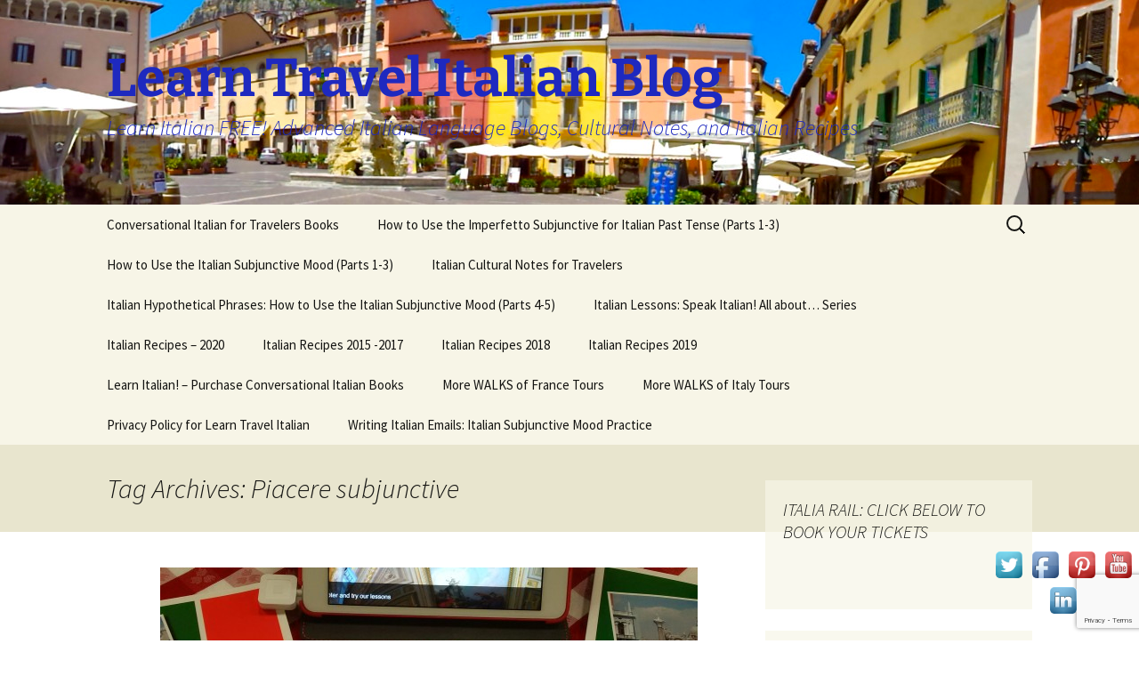

--- FILE ---
content_type: text/html; charset=UTF-8
request_url: https://blog.learntravelitalian.com/tag/piacere-subjunctive/
body_size: 30591
content:
<!DOCTYPE html>
<html lang="en">
<head>
	<meta charset="UTF-8">
	<meta name="viewport" content="width=device-width, initial-scale=1.0">
	<title>Piacere subjunctive Archives | Learn Travel Italian Blog</title>
	<link rel="profile" href="https://gmpg.org/xfn/11">
	<link rel="pingback" href="https://blog.learntravelitalian.com/xmlrpc.php">
	<meta name='robots' content='index, follow, max-image-preview:large, max-snippet:-1, max-video-preview:-1' />
	<style>img:is([sizes="auto" i], [sizes^="auto," i]) { contain-intrinsic-size: 3000px 1500px }</style>
	
	<!-- This site is optimized with the Yoast SEO plugin v25.9 - https://yoast.com/wordpress/plugins/seo/ -->
	<link rel="canonical" href="https://blog.learntravelitalian.com/tag/piacere-subjunctive/" />
	<meta property="og:locale" content="en_US" />
	<meta property="og:type" content="article" />
	<meta property="og:title" content="Piacere subjunctive Archives | Learn Travel Italian Blog" />
	<meta property="og:url" content="https://blog.learntravelitalian.com/tag/piacere-subjunctive/" />
	<meta property="og:site_name" content="Learn Travel Italian Blog" />
	<meta property="og:image" content="https://blog.learntravelitalian.com/wp-content/uploads/2015/10/isola-bella-daytime-with-lamps-cropped-resize-937x300-wordpress.jpg" />
	<meta property="og:image:width" content="937" />
	<meta property="og:image:height" content="300" />
	<meta property="og:image:type" content="image/jpeg" />
	<meta name="twitter:card" content="summary_large_image" />
	<meta name="twitter:site" content="@travelitalian1" />
	<script type="application/ld+json" class="yoast-schema-graph">{"@context":"https://schema.org","@graph":[{"@type":"CollectionPage","@id":"https://blog.learntravelitalian.com/tag/piacere-subjunctive/","url":"https://blog.learntravelitalian.com/tag/piacere-subjunctive/","name":"Piacere subjunctive Archives | Learn Travel Italian Blog","isPartOf":{"@id":"https://blog.learntravelitalian.com/#website"},"primaryImageOfPage":{"@id":"https://blog.learntravelitalian.com/tag/piacere-subjunctive/#primaryimage"},"image":{"@id":"https://blog.learntravelitalian.com/tag/piacere-subjunctive/#primaryimage"},"thumbnailUrl":"https://blog.learntravelitalian.com/wp-content/uploads/2016/10/Vatican-Ceiling.jpg","breadcrumb":{"@id":"https://blog.learntravelitalian.com/tag/piacere-subjunctive/#breadcrumb"},"inLanguage":"en"},{"@type":"ImageObject","inLanguage":"en","@id":"https://blog.learntravelitalian.com/tag/piacere-subjunctive/#primaryimage","url":"https://blog.learntravelitalian.com/wp-content/uploads/2016/10/Vatican-Ceiling.jpg","contentUrl":"https://blog.learntravelitalian.com/wp-content/uploads/2016/10/Vatican-Ceiling.jpg","width":2448,"height":2448,"caption":"Conversational Italian for Travelers Book Sale"},{"@type":"BreadcrumbList","@id":"https://blog.learntravelitalian.com/tag/piacere-subjunctive/#breadcrumb","itemListElement":[{"@type":"ListItem","position":1,"name":"Home","item":"https://blog.learntravelitalian.com/"},{"@type":"ListItem","position":2,"name":"Piacere subjunctive"}]},{"@type":"WebSite","@id":"https://blog.learntravelitalian.com/#website","url":"https://blog.learntravelitalian.com/","name":"Learn Travel Italian Blog","description":"Learn Italian FREE!  Advanced Italian Language Blogs, Cultural Notes, and Italian Recipes","publisher":{"@id":"https://blog.learntravelitalian.com/#organization"},"potentialAction":[{"@type":"SearchAction","target":{"@type":"EntryPoint","urlTemplate":"https://blog.learntravelitalian.com/?s={search_term_string}"},"query-input":{"@type":"PropertyValueSpecification","valueRequired":true,"valueName":"search_term_string"}}],"inLanguage":"en"},{"@type":"Organization","@id":"https://blog.learntravelitalian.com/#organization","name":"Stella Lucente, LLC","url":"https://blog.learntravelitalian.com/","logo":{"@type":"ImageObject","inLanguage":"en","@id":"https://blog.learntravelitalian.com/#/schema/logo/image/","url":"https://blog.learntravelitalian.com/wp-content/uploads/2015/10/sllogo-1.jpg","contentUrl":"https://blog.learntravelitalian.com/wp-content/uploads/2015/10/sllogo-1.jpg","width":6600,"height":5100,"caption":"Stella Lucente, LLC"},"image":{"@id":"https://blog.learntravelitalian.com/#/schema/logo/image/"},"sameAs":["https://www.facebook.com/Stella.LearnItalian/?ref=hl","https://x.com/travelitalian1","https://www.linkedin.com/home?trk=nav_responsive_tab_home","https://www.pinterest.com/StellaLucente/","https://www.youtube.com/channel/UCE0CLJO-eCQNBeEi8y0QzDw/feed"]}]}</script>
	<!-- / Yoast SEO plugin. -->


<link rel='dns-prefetch' href='//secure.gravatar.com' />
<link rel='dns-prefetch' href='//stats.wp.com' />
<link rel='dns-prefetch' href='//v0.wordpress.com' />
<link rel='preconnect' href='//c0.wp.com' />
<link rel="alternate" type="application/rss+xml" title="Learn Travel Italian Blog &raquo; Feed" href="https://blog.learntravelitalian.com/feed/" />
<link rel="alternate" type="application/rss+xml" title="Learn Travel Italian Blog &raquo; Comments Feed" href="https://blog.learntravelitalian.com/comments/feed/" />
<link rel="alternate" type="application/rss+xml" title="Learn Travel Italian Blog &raquo; Piacere subjunctive Tag Feed" href="https://blog.learntravelitalian.com/tag/piacere-subjunctive/feed/" />
<script>
window._wpemojiSettings = {"baseUrl":"https:\/\/s.w.org\/images\/core\/emoji\/16.0.1\/72x72\/","ext":".png","svgUrl":"https:\/\/s.w.org\/images\/core\/emoji\/16.0.1\/svg\/","svgExt":".svg","source":{"concatemoji":"https:\/\/blog.learntravelitalian.com\/wp-includes\/js\/wp-emoji-release.min.js?ver=aaf629f73f151e853f0549f97ba6ba0e"}};
/*! This file is auto-generated */
!function(s,n){var o,i,e;function c(e){try{var t={supportTests:e,timestamp:(new Date).valueOf()};sessionStorage.setItem(o,JSON.stringify(t))}catch(e){}}function p(e,t,n){e.clearRect(0,0,e.canvas.width,e.canvas.height),e.fillText(t,0,0);var t=new Uint32Array(e.getImageData(0,0,e.canvas.width,e.canvas.height).data),a=(e.clearRect(0,0,e.canvas.width,e.canvas.height),e.fillText(n,0,0),new Uint32Array(e.getImageData(0,0,e.canvas.width,e.canvas.height).data));return t.every(function(e,t){return e===a[t]})}function u(e,t){e.clearRect(0,0,e.canvas.width,e.canvas.height),e.fillText(t,0,0);for(var n=e.getImageData(16,16,1,1),a=0;a<n.data.length;a++)if(0!==n.data[a])return!1;return!0}function f(e,t,n,a){switch(t){case"flag":return n(e,"\ud83c\udff3\ufe0f\u200d\u26a7\ufe0f","\ud83c\udff3\ufe0f\u200b\u26a7\ufe0f")?!1:!n(e,"\ud83c\udde8\ud83c\uddf6","\ud83c\udde8\u200b\ud83c\uddf6")&&!n(e,"\ud83c\udff4\udb40\udc67\udb40\udc62\udb40\udc65\udb40\udc6e\udb40\udc67\udb40\udc7f","\ud83c\udff4\u200b\udb40\udc67\u200b\udb40\udc62\u200b\udb40\udc65\u200b\udb40\udc6e\u200b\udb40\udc67\u200b\udb40\udc7f");case"emoji":return!a(e,"\ud83e\udedf")}return!1}function g(e,t,n,a){var r="undefined"!=typeof WorkerGlobalScope&&self instanceof WorkerGlobalScope?new OffscreenCanvas(300,150):s.createElement("canvas"),o=r.getContext("2d",{willReadFrequently:!0}),i=(o.textBaseline="top",o.font="600 32px Arial",{});return e.forEach(function(e){i[e]=t(o,e,n,a)}),i}function t(e){var t=s.createElement("script");t.src=e,t.defer=!0,s.head.appendChild(t)}"undefined"!=typeof Promise&&(o="wpEmojiSettingsSupports",i=["flag","emoji"],n.supports={everything:!0,everythingExceptFlag:!0},e=new Promise(function(e){s.addEventListener("DOMContentLoaded",e,{once:!0})}),new Promise(function(t){var n=function(){try{var e=JSON.parse(sessionStorage.getItem(o));if("object"==typeof e&&"number"==typeof e.timestamp&&(new Date).valueOf()<e.timestamp+604800&&"object"==typeof e.supportTests)return e.supportTests}catch(e){}return null}();if(!n){if("undefined"!=typeof Worker&&"undefined"!=typeof OffscreenCanvas&&"undefined"!=typeof URL&&URL.createObjectURL&&"undefined"!=typeof Blob)try{var e="postMessage("+g.toString()+"("+[JSON.stringify(i),f.toString(),p.toString(),u.toString()].join(",")+"));",a=new Blob([e],{type:"text/javascript"}),r=new Worker(URL.createObjectURL(a),{name:"wpTestEmojiSupports"});return void(r.onmessage=function(e){c(n=e.data),r.terminate(),t(n)})}catch(e){}c(n=g(i,f,p,u))}t(n)}).then(function(e){for(var t in e)n.supports[t]=e[t],n.supports.everything=n.supports.everything&&n.supports[t],"flag"!==t&&(n.supports.everythingExceptFlag=n.supports.everythingExceptFlag&&n.supports[t]);n.supports.everythingExceptFlag=n.supports.everythingExceptFlag&&!n.supports.flag,n.DOMReady=!1,n.readyCallback=function(){n.DOMReady=!0}}).then(function(){return e}).then(function(){var e;n.supports.everything||(n.readyCallback(),(e=n.source||{}).concatemoji?t(e.concatemoji):e.wpemoji&&e.twemoji&&(t(e.twemoji),t(e.wpemoji)))}))}((window,document),window._wpemojiSettings);
</script>
<style id='wp-emoji-styles-inline-css'>

	img.wp-smiley, img.emoji {
		display: inline !important;
		border: none !important;
		box-shadow: none !important;
		height: 1em !important;
		width: 1em !important;
		margin: 0 0.07em !important;
		vertical-align: -0.1em !important;
		background: none !important;
		padding: 0 !important;
	}
</style>
<link rel='stylesheet' id='wp-block-library-css' href='https://c0.wp.com/c/6.8.2/wp-includes/css/dist/block-library/style.min.css' media='all' />
<style id='wp-block-library-theme-inline-css'>
.wp-block-audio :where(figcaption){color:#555;font-size:13px;text-align:center}.is-dark-theme .wp-block-audio :where(figcaption){color:#ffffffa6}.wp-block-audio{margin:0 0 1em}.wp-block-code{border:1px solid #ccc;border-radius:4px;font-family:Menlo,Consolas,monaco,monospace;padding:.8em 1em}.wp-block-embed :where(figcaption){color:#555;font-size:13px;text-align:center}.is-dark-theme .wp-block-embed :where(figcaption){color:#ffffffa6}.wp-block-embed{margin:0 0 1em}.blocks-gallery-caption{color:#555;font-size:13px;text-align:center}.is-dark-theme .blocks-gallery-caption{color:#ffffffa6}:root :where(.wp-block-image figcaption){color:#555;font-size:13px;text-align:center}.is-dark-theme :root :where(.wp-block-image figcaption){color:#ffffffa6}.wp-block-image{margin:0 0 1em}.wp-block-pullquote{border-bottom:4px solid;border-top:4px solid;color:currentColor;margin-bottom:1.75em}.wp-block-pullquote cite,.wp-block-pullquote footer,.wp-block-pullquote__citation{color:currentColor;font-size:.8125em;font-style:normal;text-transform:uppercase}.wp-block-quote{border-left:.25em solid;margin:0 0 1.75em;padding-left:1em}.wp-block-quote cite,.wp-block-quote footer{color:currentColor;font-size:.8125em;font-style:normal;position:relative}.wp-block-quote:where(.has-text-align-right){border-left:none;border-right:.25em solid;padding-left:0;padding-right:1em}.wp-block-quote:where(.has-text-align-center){border:none;padding-left:0}.wp-block-quote.is-large,.wp-block-quote.is-style-large,.wp-block-quote:where(.is-style-plain){border:none}.wp-block-search .wp-block-search__label{font-weight:700}.wp-block-search__button{border:1px solid #ccc;padding:.375em .625em}:where(.wp-block-group.has-background){padding:1.25em 2.375em}.wp-block-separator.has-css-opacity{opacity:.4}.wp-block-separator{border:none;border-bottom:2px solid;margin-left:auto;margin-right:auto}.wp-block-separator.has-alpha-channel-opacity{opacity:1}.wp-block-separator:not(.is-style-wide):not(.is-style-dots){width:100px}.wp-block-separator.has-background:not(.is-style-dots){border-bottom:none;height:1px}.wp-block-separator.has-background:not(.is-style-wide):not(.is-style-dots){height:2px}.wp-block-table{margin:0 0 1em}.wp-block-table td,.wp-block-table th{word-break:normal}.wp-block-table :where(figcaption){color:#555;font-size:13px;text-align:center}.is-dark-theme .wp-block-table :where(figcaption){color:#ffffffa6}.wp-block-video :where(figcaption){color:#555;font-size:13px;text-align:center}.is-dark-theme .wp-block-video :where(figcaption){color:#ffffffa6}.wp-block-video{margin:0 0 1em}:root :where(.wp-block-template-part.has-background){margin-bottom:0;margin-top:0;padding:1.25em 2.375em}
</style>
<style id='classic-theme-styles-inline-css'>
/*! This file is auto-generated */
.wp-block-button__link{color:#fff;background-color:#32373c;border-radius:9999px;box-shadow:none;text-decoration:none;padding:calc(.667em + 2px) calc(1.333em + 2px);font-size:1.125em}.wp-block-file__button{background:#32373c;color:#fff;text-decoration:none}
</style>
<link rel='stylesheet' id='mediaelement-css' href='https://c0.wp.com/c/6.8.2/wp-includes/js/mediaelement/mediaelementplayer-legacy.min.css' media='all' />
<link rel='stylesheet' id='wp-mediaelement-css' href='https://c0.wp.com/c/6.8.2/wp-includes/js/mediaelement/wp-mediaelement.min.css' media='all' />
<style id='jetpack-sharing-buttons-style-inline-css'>
.jetpack-sharing-buttons__services-list{display:flex;flex-direction:row;flex-wrap:wrap;gap:0;list-style-type:none;margin:5px;padding:0}.jetpack-sharing-buttons__services-list.has-small-icon-size{font-size:12px}.jetpack-sharing-buttons__services-list.has-normal-icon-size{font-size:16px}.jetpack-sharing-buttons__services-list.has-large-icon-size{font-size:24px}.jetpack-sharing-buttons__services-list.has-huge-icon-size{font-size:36px}@media print{.jetpack-sharing-buttons__services-list{display:none!important}}.editor-styles-wrapper .wp-block-jetpack-sharing-buttons{gap:0;padding-inline-start:0}ul.jetpack-sharing-buttons__services-list.has-background{padding:1.25em 2.375em}
</style>
<style id='global-styles-inline-css'>
:root{--wp--preset--aspect-ratio--square: 1;--wp--preset--aspect-ratio--4-3: 4/3;--wp--preset--aspect-ratio--3-4: 3/4;--wp--preset--aspect-ratio--3-2: 3/2;--wp--preset--aspect-ratio--2-3: 2/3;--wp--preset--aspect-ratio--16-9: 16/9;--wp--preset--aspect-ratio--9-16: 9/16;--wp--preset--color--black: #000000;--wp--preset--color--cyan-bluish-gray: #abb8c3;--wp--preset--color--white: #fff;--wp--preset--color--pale-pink: #f78da7;--wp--preset--color--vivid-red: #cf2e2e;--wp--preset--color--luminous-vivid-orange: #ff6900;--wp--preset--color--luminous-vivid-amber: #fcb900;--wp--preset--color--light-green-cyan: #7bdcb5;--wp--preset--color--vivid-green-cyan: #00d084;--wp--preset--color--pale-cyan-blue: #8ed1fc;--wp--preset--color--vivid-cyan-blue: #0693e3;--wp--preset--color--vivid-purple: #9b51e0;--wp--preset--color--dark-gray: #141412;--wp--preset--color--red: #bc360a;--wp--preset--color--medium-orange: #db572f;--wp--preset--color--light-orange: #ea9629;--wp--preset--color--yellow: #fbca3c;--wp--preset--color--dark-brown: #220e10;--wp--preset--color--medium-brown: #722d19;--wp--preset--color--light-brown: #eadaa6;--wp--preset--color--beige: #e8e5ce;--wp--preset--color--off-white: #f7f5e7;--wp--preset--gradient--vivid-cyan-blue-to-vivid-purple: linear-gradient(135deg,rgba(6,147,227,1) 0%,rgb(155,81,224) 100%);--wp--preset--gradient--light-green-cyan-to-vivid-green-cyan: linear-gradient(135deg,rgb(122,220,180) 0%,rgb(0,208,130) 100%);--wp--preset--gradient--luminous-vivid-amber-to-luminous-vivid-orange: linear-gradient(135deg,rgba(252,185,0,1) 0%,rgba(255,105,0,1) 100%);--wp--preset--gradient--luminous-vivid-orange-to-vivid-red: linear-gradient(135deg,rgba(255,105,0,1) 0%,rgb(207,46,46) 100%);--wp--preset--gradient--very-light-gray-to-cyan-bluish-gray: linear-gradient(135deg,rgb(238,238,238) 0%,rgb(169,184,195) 100%);--wp--preset--gradient--cool-to-warm-spectrum: linear-gradient(135deg,rgb(74,234,220) 0%,rgb(151,120,209) 20%,rgb(207,42,186) 40%,rgb(238,44,130) 60%,rgb(251,105,98) 80%,rgb(254,248,76) 100%);--wp--preset--gradient--blush-light-purple: linear-gradient(135deg,rgb(255,206,236) 0%,rgb(152,150,240) 100%);--wp--preset--gradient--blush-bordeaux: linear-gradient(135deg,rgb(254,205,165) 0%,rgb(254,45,45) 50%,rgb(107,0,62) 100%);--wp--preset--gradient--luminous-dusk: linear-gradient(135deg,rgb(255,203,112) 0%,rgb(199,81,192) 50%,rgb(65,88,208) 100%);--wp--preset--gradient--pale-ocean: linear-gradient(135deg,rgb(255,245,203) 0%,rgb(182,227,212) 50%,rgb(51,167,181) 100%);--wp--preset--gradient--electric-grass: linear-gradient(135deg,rgb(202,248,128) 0%,rgb(113,206,126) 100%);--wp--preset--gradient--midnight: linear-gradient(135deg,rgb(2,3,129) 0%,rgb(40,116,252) 100%);--wp--preset--gradient--autumn-brown: linear-gradient(135deg, rgba(226,45,15,1) 0%, rgba(158,25,13,1) 100%);--wp--preset--gradient--sunset-yellow: linear-gradient(135deg, rgba(233,139,41,1) 0%, rgba(238,179,95,1) 100%);--wp--preset--gradient--light-sky: linear-gradient(135deg,rgba(228,228,228,1.0) 0%,rgba(208,225,252,1.0) 100%);--wp--preset--gradient--dark-sky: linear-gradient(135deg,rgba(0,0,0,1.0) 0%,rgba(56,61,69,1.0) 100%);--wp--preset--font-size--small: 13px;--wp--preset--font-size--medium: 20px;--wp--preset--font-size--large: 36px;--wp--preset--font-size--x-large: 42px;--wp--preset--spacing--20: 0.44rem;--wp--preset--spacing--30: 0.67rem;--wp--preset--spacing--40: 1rem;--wp--preset--spacing--50: 1.5rem;--wp--preset--spacing--60: 2.25rem;--wp--preset--spacing--70: 3.38rem;--wp--preset--spacing--80: 5.06rem;--wp--preset--shadow--natural: 6px 6px 9px rgba(0, 0, 0, 0.2);--wp--preset--shadow--deep: 12px 12px 50px rgba(0, 0, 0, 0.4);--wp--preset--shadow--sharp: 6px 6px 0px rgba(0, 0, 0, 0.2);--wp--preset--shadow--outlined: 6px 6px 0px -3px rgba(255, 255, 255, 1), 6px 6px rgba(0, 0, 0, 1);--wp--preset--shadow--crisp: 6px 6px 0px rgba(0, 0, 0, 1);}:where(.is-layout-flex){gap: 0.5em;}:where(.is-layout-grid){gap: 0.5em;}body .is-layout-flex{display: flex;}.is-layout-flex{flex-wrap: wrap;align-items: center;}.is-layout-flex > :is(*, div){margin: 0;}body .is-layout-grid{display: grid;}.is-layout-grid > :is(*, div){margin: 0;}:where(.wp-block-columns.is-layout-flex){gap: 2em;}:where(.wp-block-columns.is-layout-grid){gap: 2em;}:where(.wp-block-post-template.is-layout-flex){gap: 1.25em;}:where(.wp-block-post-template.is-layout-grid){gap: 1.25em;}.has-black-color{color: var(--wp--preset--color--black) !important;}.has-cyan-bluish-gray-color{color: var(--wp--preset--color--cyan-bluish-gray) !important;}.has-white-color{color: var(--wp--preset--color--white) !important;}.has-pale-pink-color{color: var(--wp--preset--color--pale-pink) !important;}.has-vivid-red-color{color: var(--wp--preset--color--vivid-red) !important;}.has-luminous-vivid-orange-color{color: var(--wp--preset--color--luminous-vivid-orange) !important;}.has-luminous-vivid-amber-color{color: var(--wp--preset--color--luminous-vivid-amber) !important;}.has-light-green-cyan-color{color: var(--wp--preset--color--light-green-cyan) !important;}.has-vivid-green-cyan-color{color: var(--wp--preset--color--vivid-green-cyan) !important;}.has-pale-cyan-blue-color{color: var(--wp--preset--color--pale-cyan-blue) !important;}.has-vivid-cyan-blue-color{color: var(--wp--preset--color--vivid-cyan-blue) !important;}.has-vivid-purple-color{color: var(--wp--preset--color--vivid-purple) !important;}.has-black-background-color{background-color: var(--wp--preset--color--black) !important;}.has-cyan-bluish-gray-background-color{background-color: var(--wp--preset--color--cyan-bluish-gray) !important;}.has-white-background-color{background-color: var(--wp--preset--color--white) !important;}.has-pale-pink-background-color{background-color: var(--wp--preset--color--pale-pink) !important;}.has-vivid-red-background-color{background-color: var(--wp--preset--color--vivid-red) !important;}.has-luminous-vivid-orange-background-color{background-color: var(--wp--preset--color--luminous-vivid-orange) !important;}.has-luminous-vivid-amber-background-color{background-color: var(--wp--preset--color--luminous-vivid-amber) !important;}.has-light-green-cyan-background-color{background-color: var(--wp--preset--color--light-green-cyan) !important;}.has-vivid-green-cyan-background-color{background-color: var(--wp--preset--color--vivid-green-cyan) !important;}.has-pale-cyan-blue-background-color{background-color: var(--wp--preset--color--pale-cyan-blue) !important;}.has-vivid-cyan-blue-background-color{background-color: var(--wp--preset--color--vivid-cyan-blue) !important;}.has-vivid-purple-background-color{background-color: var(--wp--preset--color--vivid-purple) !important;}.has-black-border-color{border-color: var(--wp--preset--color--black) !important;}.has-cyan-bluish-gray-border-color{border-color: var(--wp--preset--color--cyan-bluish-gray) !important;}.has-white-border-color{border-color: var(--wp--preset--color--white) !important;}.has-pale-pink-border-color{border-color: var(--wp--preset--color--pale-pink) !important;}.has-vivid-red-border-color{border-color: var(--wp--preset--color--vivid-red) !important;}.has-luminous-vivid-orange-border-color{border-color: var(--wp--preset--color--luminous-vivid-orange) !important;}.has-luminous-vivid-amber-border-color{border-color: var(--wp--preset--color--luminous-vivid-amber) !important;}.has-light-green-cyan-border-color{border-color: var(--wp--preset--color--light-green-cyan) !important;}.has-vivid-green-cyan-border-color{border-color: var(--wp--preset--color--vivid-green-cyan) !important;}.has-pale-cyan-blue-border-color{border-color: var(--wp--preset--color--pale-cyan-blue) !important;}.has-vivid-cyan-blue-border-color{border-color: var(--wp--preset--color--vivid-cyan-blue) !important;}.has-vivid-purple-border-color{border-color: var(--wp--preset--color--vivid-purple) !important;}.has-vivid-cyan-blue-to-vivid-purple-gradient-background{background: var(--wp--preset--gradient--vivid-cyan-blue-to-vivid-purple) !important;}.has-light-green-cyan-to-vivid-green-cyan-gradient-background{background: var(--wp--preset--gradient--light-green-cyan-to-vivid-green-cyan) !important;}.has-luminous-vivid-amber-to-luminous-vivid-orange-gradient-background{background: var(--wp--preset--gradient--luminous-vivid-amber-to-luminous-vivid-orange) !important;}.has-luminous-vivid-orange-to-vivid-red-gradient-background{background: var(--wp--preset--gradient--luminous-vivid-orange-to-vivid-red) !important;}.has-very-light-gray-to-cyan-bluish-gray-gradient-background{background: var(--wp--preset--gradient--very-light-gray-to-cyan-bluish-gray) !important;}.has-cool-to-warm-spectrum-gradient-background{background: var(--wp--preset--gradient--cool-to-warm-spectrum) !important;}.has-blush-light-purple-gradient-background{background: var(--wp--preset--gradient--blush-light-purple) !important;}.has-blush-bordeaux-gradient-background{background: var(--wp--preset--gradient--blush-bordeaux) !important;}.has-luminous-dusk-gradient-background{background: var(--wp--preset--gradient--luminous-dusk) !important;}.has-pale-ocean-gradient-background{background: var(--wp--preset--gradient--pale-ocean) !important;}.has-electric-grass-gradient-background{background: var(--wp--preset--gradient--electric-grass) !important;}.has-midnight-gradient-background{background: var(--wp--preset--gradient--midnight) !important;}.has-small-font-size{font-size: var(--wp--preset--font-size--small) !important;}.has-medium-font-size{font-size: var(--wp--preset--font-size--medium) !important;}.has-large-font-size{font-size: var(--wp--preset--font-size--large) !important;}.has-x-large-font-size{font-size: var(--wp--preset--font-size--x-large) !important;}
:where(.wp-block-post-template.is-layout-flex){gap: 1.25em;}:where(.wp-block-post-template.is-layout-grid){gap: 1.25em;}
:where(.wp-block-columns.is-layout-flex){gap: 2em;}:where(.wp-block-columns.is-layout-grid){gap: 2em;}
:root :where(.wp-block-pullquote){font-size: 1.5em;line-height: 1.6;}
</style>
<link rel='stylesheet' id='contact-form-7-css' href='https://blog.learntravelitalian.com/wp-content/plugins/contact-form-7/includes/css/styles.css?ver=6.1.1' media='all' />
<link rel='stylesheet' id='acx_fsmi_styles-css' href='https://blog.learntravelitalian.com/wp-content/plugins/floating-social-media-icon/css/style.css?v=4.3.5&#038;ver=aaf629f73f151e853f0549f97ba6ba0e' media='all' />
<link rel='stylesheet' id='SFSImainCss-css' href='https://blog.learntravelitalian.com/wp-content/plugins/ultimate-social-media-icons/css/sfsi-style.css?ver=2.9.5' media='all' />
<link rel='stylesheet' id='mc4wp-form-basic-css' href='https://blog.learntravelitalian.com/wp-content/plugins/mailchimp-for-wp/assets/css/form-basic.css?ver=4.10.7' media='all' />
<link rel='stylesheet' id='twentythirteen-fonts-css' href='https://blog.learntravelitalian.com/wp-content/themes/twentythirteen/fonts/source-sans-pro-plus-bitter.css?ver=20230328' media='all' />
<link rel='stylesheet' id='genericons-css' href='https://c0.wp.com/p/jetpack/15.0.2/_inc/genericons/genericons/genericons.css' media='all' />
<link rel='stylesheet' id='twentythirteen-style-css' href='https://blog.learntravelitalian.com/wp-content/themes/twentythirteen/style.css?ver=20250415' media='all' />
<link rel='stylesheet' id='twentythirteen-block-style-css' href='https://blog.learntravelitalian.com/wp-content/themes/twentythirteen/css/blocks.css?ver=20240520' media='all' />
<script src="https://c0.wp.com/c/6.8.2/wp-includes/js/jquery/jquery.min.js" id="jquery-core-js"></script>
<script src="https://c0.wp.com/c/6.8.2/wp-includes/js/jquery/jquery-migrate.min.js" id="jquery-migrate-js"></script>
<script src="https://blog.learntravelitalian.com/wp-content/themes/twentythirteen/js/functions.js?ver=20230526" id="twentythirteen-script-js" defer data-wp-strategy="defer"></script>
<link rel="https://api.w.org/" href="https://blog.learntravelitalian.com/wp-json/" /><link rel="alternate" title="JSON" type="application/json" href="https://blog.learntravelitalian.com/wp-json/wp/v2/tags/595" /><link rel="EditURI" type="application/rsd+xml" title="RSD" href="https://blog.learntravelitalian.com/xmlrpc.php?rsd" />




<!-- Starting Styles For Social Media Icon From Acurax International www.acurax.com -->
<style type='text/css'>
#divBottomRight img 
{
width: 40px; 
}
</style>
<!-- Ending Styles For Social Media Icon From Acurax International www.acurax.com -->



<meta name="follow.[base64]" content="L2wL4X3wdElczhmn3gMA"/>	<style>img#wpstats{display:none}</style>
		<style>.recentcomments a{display:inline !important;padding:0 !important;margin:0 !important;}</style>	<style type="text/css" id="twentythirteen-header-css">
		.site-header {
		background: url(https://blog.learntravelitalian.com/wp-content/uploads/2015/10/cropped-Tagliacozzo-Abruzzo-Region-Panorama.jpg) no-repeat scroll top;
		background-size: 1600px auto;
	}
	@media (max-width: 767px) {
		.site-header {
			background-size: 768px auto;
		}
	}
	@media (max-width: 359px) {
		.site-header {
			background-size: 360px auto;
		}
	}
				.site-title,
		.site-description {
			color: #1e29bf;
		}
		</style>
	<link rel="icon" href="https://blog.learntravelitalian.com/wp-content/uploads/2015/10/cropped-sllogo-1-32x32.jpg" sizes="32x32" />
<link rel="icon" href="https://blog.learntravelitalian.com/wp-content/uploads/2015/10/cropped-sllogo-1-192x192.jpg" sizes="192x192" />
<link rel="apple-touch-icon" href="https://blog.learntravelitalian.com/wp-content/uploads/2015/10/cropped-sllogo-1-180x180.jpg" />
<meta name="msapplication-TileImage" content="https://blog.learntravelitalian.com/wp-content/uploads/2015/10/cropped-sllogo-1-270x270.jpg" />
</head>

<body data-rsssl=1 class="archive tag tag-piacere-subjunctive tag-595 wp-embed-responsive wp-theme-twentythirteen sfsi_actvite_theme_default single-author sidebar">
		<div id="page" class="hfeed site">
		<a class="screen-reader-text skip-link" href="#content">
			Skip to content		</a>
		<header id="masthead" class="site-header">
					<a class="home-link" href="https://blog.learntravelitalian.com/" rel="home" >
				<h1 class="site-title">Learn Travel Italian Blog</h1>
				<h2 class="site-description">Learn Italian FREE!  Advanced Italian Language Blogs, Cultural Notes, and Italian Recipes</h2>
			</a>

			<div id="navbar" class="navbar">
				<nav id="site-navigation" class="navigation main-navigation">
					<button class="menu-toggle">Menu</button>
					<div id="primary-menu" class="nav-menu"><ul>
<li class="page_item page-item-10"><a href="https://blog.learntravelitalian.com/about-stella-lucente-llc-and-conversational-italian-for-travelers/">Conversational Italian for Travelers Books</a></li>
<li class="page_item page-item-2262"><a href="https://blog.learntravelitalian.com/use-imperfetto-subjunctive-for-italian-past-tense-parts-1-3/">How to Use the Imperfetto Subjunctive for Italian Past Tense (Parts 1-3)</a></li>
<li class="page_item page-item-811"><a href="https://blog.learntravelitalian.com/use-the-italian-subjunctive-mood/">How to Use the Italian Subjunctive Mood (Parts 1-3)</a></li>
<li class="page_item page-item-481"><a href="https://blog.learntravelitalian.com/italian-cultural-notes-travelers/">Italian Cultural Notes for Travelers</a></li>
<li class="page_item page-item-1606"><a href="https://blog.learntravelitalian.com/italian-hypothetical-subjunctive/">Italian Hypothetical Phrases: How to Use the Italian Subjunctive Mood (Parts 4-5)</a></li>
<li class="page_item page-item-1137"><a href="https://blog.learntravelitalian.com/italian-lessons-speak-italian/">Italian Lessons: Speak Italian! All about&#8230; Series</a></li>
<li class="page_item page-item-2750"><a href="https://blog.learntravelitalian.com/italian-recipes-2020/">Italian Recipes &#8211; 2020</a></li>
<li class="page_item page-item-486"><a href="https://blog.learntravelitalian.com/italian-recipes-2015/">Italian Recipes 2015 -2017</a></li>
<li class="page_item page-item-1811"><a href="https://blog.learntravelitalian.com/italian-recipes-2018/">Italian Recipes 2018</a></li>
<li class="page_item page-item-2247"><a href="https://blog.learntravelitalian.com/italian-recipes-2019/">Italian Recipes 2019</a></li>
<li class="page_item page-item-5"><a href="https://blog.learntravelitalian.com/learn-italian-purchase-conversational-italian-books/">Learn Italian! &#8211; Purchase Conversational Italian Books</a></li>
<li class="page_item page-item-2459"><a href="https://blog.learntravelitalian.com/more-walks-of-france-tours/">More WALKS of France Tours</a></li>
<li class="page_item page-item-2436"><a href="https://blog.learntravelitalian.com/more-walks-of-italy-tours/">More WALKS of Italy Tours</a></li>
<li class="page_item page-item-2008"><a href="https://blog.learntravelitalian.com/privacy-policy-for-learn-italian/">Privacy Policy for Learn Travel Italian</a></li>
<li class="page_item page-item-928"><a href="https://blog.learntravelitalian.com/writing-italian-emails-italian-subjunctive/">Writing Italian Emails: Italian Subjunctive Mood Practice</a></li>
</ul></div>
					<form role="search" method="get" class="search-form" action="https://blog.learntravelitalian.com/">
				<label>
					<span class="screen-reader-text">Search for:</span>
					<input type="search" class="search-field" placeholder="Search &hellip;" value="" name="s" />
				</label>
				<input type="submit" class="search-submit" value="Search" />
			</form>				</nav><!-- #site-navigation -->
			</div><!-- #navbar -->
		</header><!-- #masthead -->

		<div id="main" class="site-main">

	<div id="primary" class="content-area">
		<div id="content" class="site-content" role="main">

					<header class="archive-header">
				<h1 class="archive-title">
				Tag Archives: Piacere subjunctive				</h1>

							</header><!-- .archive-header -->

							
<article id="post-1835" class="post-1835 post type-post status-publish format-standard has-post-thumbnail hentry category-lets-learn-italian tag-chiedere-subjunctive tag-conversational-italian tag-desiderare-subjunctive tag-dispiacere-subjunctive tag-esigere-subjuctive tag-imperfetto tag-imperfetto-subjunctive tag-italian-conversation tag-italian-imperfetto-tense tag-italian-language tag-italian-past-tense-subjunctive tag-italian-subjunctive tag-italian-subjunctive-mode tag-italian-subjunctive-mood tag-learn-italian tag-piacere-subjunctive tag-speak-italian tag-stella-lucente tag-subjunctive-past-in-italian tag-volere-subjunctive">
	<header class="entry-header">
				<div class="entry-thumbnail">
			<img width="604" height="270" src="https://blog.learntravelitalian.com/wp-content/uploads/2016/10/Vatican-Ceiling-604x270.jpg" class="attachment-post-thumbnail size-post-thumbnail wp-post-image" alt="Italian Book Sale" decoding="async" fetchpriority="high" />		</div>
		
				<h1 class="entry-title">
			<a href="https://blog.learntravelitalian.com/imperfetto-subjunctive-past-part-2/" rel="bookmark">Imperfetto Subjunctive for Past Tense (Part 2): Speak Italian!</a>
		</h1>
		
		<div class="entry-meta">
			<span class="date"><a href="https://blog.learntravelitalian.com/imperfetto-subjunctive-past-part-2/" title="Permalink to Imperfetto Subjunctive for Past Tense (Part 2): Speak Italian!" rel="bookmark"><time class="entry-date" datetime="2018-11-14T09:26:00-06:00">November 14, 2018</time></a></span><span class="categories-links"><a href="https://blog.learntravelitalian.com/category/lets-learn-italian/" rel="category tag">Let's Learn Italian!</a></span><span class="tags-links"><a href="https://blog.learntravelitalian.com/tag/chiedere-subjunctive/" rel="tag">Chiedere subjunctive</a>, <a href="https://blog.learntravelitalian.com/tag/conversational-italian/" rel="tag">Conversational Italian</a>, <a href="https://blog.learntravelitalian.com/tag/desiderare-subjunctive/" rel="tag">desiderare subjunctive</a>, <a href="https://blog.learntravelitalian.com/tag/dispiacere-subjunctive/" rel="tag">dispiacere subjunctive</a>, <a href="https://blog.learntravelitalian.com/tag/esigere-subjuctive/" rel="tag">Esigere subjuctive</a>, <a href="https://blog.learntravelitalian.com/tag/imperfetto/" rel="tag">imperfetto</a>, <a href="https://blog.learntravelitalian.com/tag/imperfetto-subjunctive/" rel="tag">Imperfetto subjunctive</a>, <a href="https://blog.learntravelitalian.com/tag/italian-conversation/" rel="tag">Italian conversation</a>, <a href="https://blog.learntravelitalian.com/tag/italian-imperfetto-tense/" rel="tag">Italian Imperfetto Tense</a>, <a href="https://blog.learntravelitalian.com/tag/italian-language/" rel="tag">Italian Language</a>, <a href="https://blog.learntravelitalian.com/tag/italian-past-tense-subjunctive/" rel="tag">Italian past tense subjunctive</a>, <a href="https://blog.learntravelitalian.com/tag/italian-subjunctive/" rel="tag">Italian Subjunctive</a>, <a href="https://blog.learntravelitalian.com/tag/italian-subjunctive-mode/" rel="tag">Italian Subjunctive Mode</a>, <a href="https://blog.learntravelitalian.com/tag/italian-subjunctive-mood/" rel="tag">Italian subjunctive mood</a>, <a href="https://blog.learntravelitalian.com/tag/learn-italian/" rel="tag">learn Italian</a>, <a href="https://blog.learntravelitalian.com/tag/piacere-subjunctive/" rel="tag">Piacere subjunctive</a>, <a href="https://blog.learntravelitalian.com/tag/speak-italian/" rel="tag">Speak Italian</a>, <a href="https://blog.learntravelitalian.com/tag/stella-lucente/" rel="tag">Stella Lucente</a>, <a href="https://blog.learntravelitalian.com/tag/subjunctive-past-in-italian/" rel="tag">Subjunctive past in Italian</a>, <a href="https://blog.learntravelitalian.com/tag/volere-subjunctive/" rel="tag">Volere subjunctive</a></span><span class="author vcard"><a class="url fn n" href="https://blog.learntravelitalian.com/author/rayskath/" title="View all posts by Kathryn Occhipinti" rel="author">Kathryn Occhipinti</a></span>					</div><!-- .entry-meta -->
	</header><!-- .entry-header -->

		<div class="entry-content">
		<h1><a href="https://blog.learntravelitalian.com/about-stella-lucente-llc-and-conversational-italian-for-travelers/" target="_blank" rel="noopener noreferrer">Imperfetto Subjunctive for Past Tense (Part 2)</a>: Speak Italian!</h1>
<blockquote><p><a href="https://blog.learntravelitalian.com/wp-content/uploads/2015/10/Best-Kathy-Twitter-Pic-edited-for-blog.jpg"><img decoding="async" class="wp-image-62 alignnone" src="https://blog.learntravelitalian.com/wp-content/uploads/2015/10/Best-Kathy-Twitter-Pic-edited-for-blog-264x300.jpg" alt="Best Kathy Twitter Pic edited for blog" width="86" height="98" srcset="https://blog.learntravelitalian.com/wp-content/uploads/2015/10/Best-Kathy-Twitter-Pic-edited-for-blog-264x300.jpg 264w, https://blog.learntravelitalian.com/wp-content/uploads/2015/10/Best-Kathy-Twitter-Pic-edited-for-blog.jpg 385w" sizes="(max-width: 86px) 100vw, 86px" /></a>            The<strong> imperfetto subjunctive mood </strong>is easy to conjugate for use with the<strong> Italian</strong> <strong>past tense,</strong> but tricky to use!</p></blockquote>
<p>&nbsp;</p>
<h2><a href="https://blog.learntravelitalian.com/about-stella-lucente-llc-and-conversational-italian-for-travelers/" target="_blank" rel="noopener noreferrer">Speak Italian: How to Use the Imperfetto Subjunctive Mood</a></h2>
<p style="line-height: 18.0pt; margin: 0in 0in .25in 0in;"><span style="font-family: 'Helvetica',sans-serif; color: #141412;">Can you speak Italian? By now, many of you have passed the beginning stages of learning to speak Italian and can read and comprehend quite a bit of the Italian language. <em>Meraviglioso!</em></span></p>
<p style="line-height: 18.0pt; orphans: auto; text-align: start; widows: 1; -webkit-text-stroke-width: 0px; word-spacing: 0px; margin: 0in 0in .25in 0in;"><span style="font-family: 'Helvetica',sans-serif; color: #141412;">But have you tried to take the next step to speak Italian fluently? <strong><span style="font-family: 'Helvetica',sans-serif;">Can you use the imperfetto subjunctive mood when you are speaking in the past tense?</span></strong> To express complex feelings in Italian correctly, it is important to use the Italian subjunctive mood. Using the subjunctive mood is difficult for English speakers, as we only rarely use this tense in English, and this is something that I am always working on! This is the second blog in the <strong>&#8220;Speak Italian&#8221;</strong> series that will<span class="apple-converted-space"> </span>focus on how to conjugate and use the <strong>imperfetto</strong> <strong>subjunctive mood,</strong> or <strong>&#8220;il congiuntivo&#8221; </strong>for speaking  in the<strong> past tense.</strong></span></p>
<p style="line-height: 18.0pt; orphans: auto; text-align: start; widows: 1; -webkit-text-stroke-width: 0px; word-spacing: 0px; margin: 0in 0in .25in 0in;"><span style="font-family: 'Helvetica',sans-serif; color: #141412;">Let&#8217;s take that giant step from simple beginning sentences to more complex and fluid sentences in Italian by using the<strong> imperfetto</strong> <strong>subjunctive mood</strong> while speaking in the <strong>past tense.</strong> In this segment, we will discuss when <span style="font-family: 'Helvetica',sans-serif;"><strong>volere</strong>,<strong> desiderare</strong>,<strong> piacere</strong>, and <strong>dispiacere </strong>take the subjunctive mood. </span></span></p>
<p style="line-height: 18.0pt; orphans: auto; text-align: start; widows: 1; -webkit-text-stroke-width: 0px; word-spacing: 0px; margin: 0in 0in .25in 0in;"><span style="font-family: 'Helvetica',sans-serif; color: #141412;"><span style="font-family: 'Helvetica',sans-serif;">We will also learn</span><strong><span style="font-family: 'Helvetica',sans-serif;"> </span></strong><span style="font-family: 'Helvetica',sans-serif;">the</span><strong><span style="font-family: 'Helvetica',sans-serif;"> conjugation of the imperfetto subjunctive mood </span></strong><span style="font-family: 'Helvetica',sans-serif;">for the</span><strong><span style="font-family: 'Helvetica',sans-serif;"> -are</span></strong><span style="font-family: 'Helvetica',sans-serif;">,</span><strong><span style="font-family: 'Helvetica',sans-serif;"> -ere</span></strong><span style="font-family: 'Helvetica',sans-serif;">,</span> <span style="font-family: 'Helvetica',sans-serif;">and</span><strong><span style="font-family: 'Helvetica',sans-serif;"> -ire verbs </span></strong><span style="font-family: 'Helvetica',sans-serif;">and the commonly used irregular verbs</span><strong><span style="font-family: 'Helvetica',sans-serif;"> andare</span></strong><span style="font-family: 'Helvetica',sans-serif;">, <strong>dare, dire,</strong></span><strong><span style="font-family: 'Helvetica',sans-serif;"> fare</span></strong><span style="font-family: 'Helvetica',sans-serif;">,</span> <strong><span style="font-family: 'Helvetica',sans-serif;">sapere,</span></strong><span style="font-family: 'Helvetica',sans-serif;"> </span><span style="font-family: 'Helvetica',sans-serif;">and</span><strong><span style="font-family: 'Helvetica',sans-serif;"> venire</span></strong><span style="font-family: 'Helvetica',sans-serif;">.</span><strong><span style="font-family: 'Helvetica',sans-serif;"> </span></strong><span style="font-family: 'Helvetica',sans-serif;">Example sentences will follow!</span></span></p>
<h2><a href="https://blog.learntravelitalian.com/about-stella-lucente-llc-and-conversational-italian-for-travelers/" target="_blank" rel="noopener noreferrer">Speak Italian: How to Use the Imperfetto Subjunctive Mood</a></h2>
<p>In each blog in the <strong>&#8220;Speak Italian&#8221;</strong> series about the<strong>  imperfetto subjunctive mood</strong> (<strong>&#8220;il congiuntivo&#8221;</strong>),  we will first present phrases in the past tense that take the <strong>impefetto</strong> subjunctive mood.</p>
<p>Then,  we will review how to conjugate the <strong>imperfetto</strong> subjunctive mood.</p>
<p>Finally, we will present common phrases from daily life that take the<strong> imperfetto</strong> subjunctive mood.</p>
<p>Remember these examples as &#8220;anchors&#8221; in your knowledge for when you must speak Italian and try out the<strong> imperfetto</strong> subjunctive mood in your next Italian conversation!</p>
<p>Enjoy the 2nd blog in this series, <strong>&#8220;Imperfetto Subjunctive for Past Tense (Part 2): Speak Italian!&#8221;</strong><strong><br />
</strong><em>—Kathryn Occhipinti</em></p>
<p><em>Some of this material is adapted from our textbook, <strong><a href="http://www.amazon.com/-/e/B019DL6QGS" target="_blank" rel="noopener noreferrer">Conversational Italian for Travelers</a></strong> © 2012 by Stella Lucente, LLC, found on <strong><a href="http://www.learntravelitalian.com/" target="_blank" rel="noopener noreferrer">www.learntravelitalian.com</a></strong>. Special thanks to Italian instructor  Maria Vanessa Colapinto.</em></p>
<p>&nbsp;</p>
<hr />
<h2><a href="https://blog.learntravelitalian.com/about-stella-lucente-llc-and-conversational-italian-for-travelers/" target="_blank" rel="noopener noreferrer">Speak Italian: How to Use the Imperfetto Subjunctive Mood (Part 2)</a></h2>
<blockquote>
<p style="text-align: center;"><em><strong>Once Again&#8230; Italian Phrases That Take the Imperfetto Subjunctive Mood</strong></em></p>
</blockquote>
<p>Italian has a subjunctive mood that is used to express <strong>beliefs, thoughts,</strong> or <strong>hopes </strong>with the verbs <strong>credere, pensare,</strong> and <strong>sperare.</strong></p>
<p>The subjunctive mood is also said to &#8220;open up&#8221; a conversation to discussion about a particular topic by expressing doubt, uncertainty, desire, or a feeling.</p>
<p>Certain phrases are commonly used to start a sentence in order to introduce the subjunctive mood, and these initial phrases will be in the indicative tense (the “usual” present or past tense). These initial phrases imply uncertainty and trigger the subjunctive mood in the phrase to follow.</p>
<p>We have already learned to use the <strong>imperfetto</strong> subjunctive mood with the conditional tense in our <a href="https://blog.learntravelitalian.com/italian-subjunctive-mood-parts-4-5-hypothetical-phrases/" target="_blank" rel="noopener noreferrer">blogs about Italian hypothetical phrases!</a>  Now, as stated before, we will focus on the use of the <strong>imperfetto</strong> subjunctive mood after introductory phrases that are in the <strong>past tense.</strong></p>
<p>In <a href="https://blog.learntravelitalian.com/italian-subjunctive-mode-part-1/" target="_blank" rel="noopener noreferrer">our first blog about the <strong>imperfetto</strong> subjunctive mood,</a> we learned that these initial phrases fall into several groups. We discussed Groups 1  through Group 6, which are given below for review.</p>
<p>To follow in this blog is an explanation of several more phrases that can be used to introduce the<strong> imperfetto</strong> subjunctive mood, which we have added into our original list as Group 7 and Group 8.</p>
<p>Groups 1-8: &#8220;Noun Clauses&#8221;</p>
<ol>
<li style="list-style-type: none;">
<ol>
<li>Phrases that use the verbs <strong>credere (to believe),</strong> <strong>pensare (to think),</strong> and <strong>sperare (to hope). </strong>These verbs use the pattern:<strong> [verb</strong> <strong> </strong>+ <strong>di </strong>+ infinitive verb<strong>] </strong> to describe the beliefs, thoughts, or hopes that one has. When the subject in the introductory phrase is not the same as the subject in the subjunctive clause that follows, the pattern changes to:<strong> [verb </strong>+ <strong>che</strong> + subjunctive verb<strong>].*</strong></li>
<li>Impersonal constructions that begin with,<strong> &#8220;It is&#8230;&#8221;</strong> such as, <strong>&#8220;È possibile che&#8230;&#8221;</strong></li>
<li>Phrases that express a doubt, such as, <strong>&#8220;I don&#8217;t know&#8230;&#8221;</strong> or <strong>&#8220;Non so che&#8230;&#8221;</strong></li>
<li>Phrases that express suspicion, such as, <strong>&#8221; I suspect that&#8230;&#8221;</strong> or <strong>&#8220;Sospetto che&#8230;&#8221;</strong></li>
<li>Phrases that express uncertainty, such as, <strong>&#8220;It seems to me&#8230;&#8221;</strong> or <strong>&#8220;Mi sembra che&#8230;&#8221; </strong>and<strong>  </strong><strong>&#8221; To wonder if&#8230;&#8221;</strong> or <strong> &#8220;Chiedersi se&#8230; &#8220;</strong></li>
<li>Impersonal verbs followed by the conjunction <strong>che,</strong> such as, <strong>&#8220;Basta che&#8230;&#8221; &#8220;It is enough that,&#8221;</strong> or <strong>&#8220;Si dice che&#8230;&#8221; &#8220;They say that&#8230;</strong></li>
<li>Phrases that use the verbs<strong> volere, desiderare, chiedere, esigere</strong>  when the subject in the introductory phrase is not the same as the subject in the clause that follows. In this situation, these verbs will be followed by <strong>che.</strong></li>
<li>Phrases that use the verbs <strong>piacere</strong> and <strong>dispiacere</strong> when the subject in the introductory phrase is not the same as the subject in the clause that follows. In this situation, these verbs will be followed by <strong>che.</strong></li>
</ol>
</li>
</ol>
<p>&nbsp;</p>
<p>As usual, there is a summary table in the next section that shows how to use these phrases. The present and present conditional tense is in the left columns, with the <strong>passatto prossimo</strong> and the<strong> imperfetto</strong> past tenses in the right columns. We will then present examples for the past tense.</p>
<p>&nbsp;</p>
<p><em>Points to remember about the subjunctive mood:</em></p>
<p><em>In Italian, <span style="text-decoration: underline;">the introductory phrases</span> that take the subjunctive mood (those that trigger doubt, uncertainty, desire, or a feeling)  <span style="text-decoration: underline;">usually end with a linking word,</span> also known as a conjunction, which will be <strong>che.  </strong>In this situation,<strong> che </strong>means <strong>that</strong>.<strong> </strong> The clause that follows our introductory phrase will then describe what the uncertainty is about.</em></p>
<p><em><strong>*</strong>When the speaker in the introductory phrase will carry out the action in the phrase to follow, Italian will use the following construction to link the phrases for<strong> credere, pensare,</strong> and <strong>sperare</strong> :  </em><strong><em>di </em></strong><em>+ infinitive verb. Example: </em><em><strong>Penso di andare a Roma domani.</strong>  =  I think I will go to Rome tomorrow.  (Use <b> pensare a </b>when thinking ABOUT something or someone.)</em></p>
<p><em> </em></p>
<p>&nbsp;</p>
<hr />
<blockquote>
<p style="text-align: center;"><strong>How to Use the Imperfetto Subjunctive Mood with</strong><br />
<strong>Volere and Desiderare</strong></p>
</blockquote>
<p>When expressing one’s desire in Italian in the first person (<strong>io</strong> conjugation), <strong>voglio/vorrei</strong> and <strong>desidero</strong> are used in similar situations to mean <strong>I want</strong> and <strong>I would like</strong>. In this case, <em><u>these helping verbs are followed directly by another verb</u></em> that is in <em><u>the infinitive tense</u> (if you remember, infinitive verbs end in<strong> -are, -ere, -ire</strong> and translate as <strong>“to&#8230;”</strong>)</em>.  Of course, these verbs can also be followed by a noun, the &#8220;object of our desire&#8221;!</p>
<p><strong>Volere</strong> and <strong>desiderare</strong> are covered in detail in <a href="http://learntravelitalian.com/download.html">Chapter 4 of our textbook, <em>Conversational Italian for Travelers</em>,</a> if you would like a review. Below are some simple examples:</p>
<p><strong>Voglio imparare l’italiano.</strong><strong>     </strong> I want to learn Italian.</p>
<p><strong>Vorrei viaggiare in Italia.</strong><strong>        </strong> I would like to travel to Italy.</p>
<p><strong>Desidero andare al cinema.</strong>    I want to go to the movies.</p>
<p>But when these same verbs—<strong>voglio/vorrei</strong> and <strong>desidero</strong>—are used to express a desire for something that the speaker in the first person <strong>(io) </strong>wants <em><u>another person</u></em> to do, then <em><u>these helping verbs must be followed by <strong>che</strong></u></em><u>,</u> and then <em><u>the subjunctive mood should be used</u></em> for the verb in the next phrase.</p>
<p>In the same way, I can ask that someone do something using the verb <strong>chiedere</strong>  or insist that they do it with the verb <strong>esigere.  </strong>But just asking someone else or even insisting does not mean that it will be done (as those of us who have children know).  So, in these cases as well, the verbs <strong>chiedere</strong> and <strong>esigere</strong>  will be followed by the conjunction<strong> che</strong> and the next phrase will use a verb in the subjunctive form.</p>
<blockquote>
<p style="text-align: center;">The above rule for using <strong>che + subjunctive</strong> applies whether the introductory phrase is in the present tense or the past tense.<strong>*</strong><br />
However, if the introductory verb is in the past tense, the<strong> imperfetto subjunctive</strong> form is the form to follow!</p>
</blockquote>
<p><em><strong>*</strong>Be careful with <strong>chiedere</strong> and <strong>esigere,</strong> though, when using the <strong>passato prossimo</strong> past tense, since their past participles are irregular.  For <strong>chiedere,</strong> the past participle is<strong> chiesto</strong> and for <strong>esigere,</strong> the past participle is <strong>esatto.</strong></em></p>
<p><em><strong>Esatto</strong> is, of course, also used as an adjective, meaning &#8220;exact&#8221; or &#8220;precise&#8221; as well as an interjection with the meaning of &#8220;Exactly!&#8221;</em></p>
<hr />
<blockquote>
<p style="text-align: center;"><strong>How to Use the Imperfetto Subjunctive Mood with</strong><br />
<strong>Piacere and Dispiacere</strong></p>
</blockquote>
<p style="text-align: left;">The verb forms <strong>mi</strong> <strong>piace</strong>,<strong> mi piacerrebbe</strong> and <strong>mi dispiace</strong>, <strong>mi dispiaccerebbe</strong> follow the same rule given for the verbs in Group 6 we just discussed: when the verb that follows these introductory phrases refers to the speaker (<strong>io</strong> form), then a verb in the infinitive form follows directly.  When the verb that follows refers to someone else, <strong>che</strong> is used as a link to a verb in the subjunctive mood in the second clause.</p>
<blockquote>
<p style="text-align: center;">The above rule for using <strong>che + subjunctive</strong> applies whether the introductory phrase is in the present tense or the past tense.<br />
However, if  if the introductory verb is in the past tense, the<strong> imperfetto subjunctive</strong> form is the form to follow!</p>
</blockquote>
<p style="text-align: left;">In our example table that follows, we will illustrate the use of <strong>che</strong> followed by a different speaker from the introductory phrase with <strong><em>..</em></strong><em><strong>.che tu.</strong></em>  This conjunction  means <strong><em>&#8230;that you. </em></strong> Of course, we can replace <strong>tu</strong> with any of the other subject pronouns, and then the phrases would be: <strong><em>&#8230;.che Lei, che lei, che lui, che noi, che voi, </em></strong>or<strong><em> che loro.</em></strong></p>
<table width="100%">
<tbody>
<tr>
<td><strong>Phrases Used to Introduce the Subjunctive Mood  with Volere, Desiderare, Piacere, Dispiacere</strong></td>
</tr>
</tbody>
</table>
<p>&nbsp;</p>
<table width="840">
<tbody>
<tr>
<td width="195"><strong>Present Tense &amp;<br />
Conditional Tense<br />
Subjunctive Phrases<br />
Groups 6 and 7<br />
</strong></td>
<td width="195"><strong> </strong></td>
<td width="23"><strong> </strong></td>
<td width="210"><strong>Past Tense &amp;<br />
Past Conditional Tense<br />
</strong><strong>Subjunctive Phrases<br />
Groups 6 and 7<br />
</strong></td>
<td width="218"></td>
</tr>
<tr>
<td width="195"><strong> </strong></td>
<td width="195"><strong> </strong></td>
<td width="23"></td>
<td width="210"><strong> </strong></td>
<td width="218"><strong> </strong></td>
</tr>
<tr>
<td width="195"><strong>Voglio&#8230; <em>che tu</em></strong></td>
<td width="195">I want&#8230; <em>that you</em></td>
<td width="23"></td>
<td width="210"><strong>Volevo&#8230; <em>che tu<br />
</em></strong><span style="color: #0000ff;">Ho voluto&#8230;<em> che tu</em></span></td>
<td width="218">I wanted&#8230; <em>that you</em></td>
</tr>
<tr>
<td width="195"><strong>Vorrei&#8230; <em>che tu</em></strong></td>
<td width="195">I would like&#8230;<br />
<em>that you</em></td>
<td width="23"></td>
<td width="210"><span style="color: #0000ff;"><strong><span style="color: #000000;">Volevo&#8230; </span><em><span style="color: #000000;">che tu</span><br />
</em></strong><span style="color: #0000ff;">Ho voluto&#8230; <em>che tu</em></span></span></td>
<td width="218">I wanted&#8230; <em>that you</em></td>
</tr>
<tr>
<td width="195"><strong>Desidero&#8230; <em>che tu<br />
</em>Chiedo..<em>. che tu<br />
</em>Esigo&#8230;<em> che tu</em></strong></td>
<td width="195">I want&#8230; <em>that you<br />
</em>I ask&#8230;<em> that you<br />
</em>I insist..<em>. that you</em></td>
<td width="23"></td>
<td width="210"><strong>Desideravo&#8230; che tu<br />
Chiedevo&#8230; che tu<br />
Esigevo&#8230; che tu<br />
</strong><span style="color: #0000ff;">Ho desiderato&#8230; </span><span style="color: #0000ff;"><em>che tu</em><br />
Ho chiesto&#8230; <em>che tu</em><br />
Ho esatto&#8230; <em>che tu</em></span></td>
<td width="218">I wanted&#8230; <em>that you<br />
</em>I asked..<em>. that you<br />
</em>I insisted&#8230;<em> that you</em></td>
</tr>
<tr>
<td width="195"><strong>Mi piace&#8230; <em>che tu</em></strong></td>
<td width="195">I like&#8230; <em>that you</em></td>
<td width="23"></td>
<td width="210"><strong>Mi piaceva&#8230; <em>che tu<br />
</em></strong><span style="color: #0000ff;">Mi sono piaciuto(a)&#8230;<br />
<em>che tu</em></span></td>
<td width="218">I liked&#8230; <em>that you</em></td>
</tr>
<tr>
<td width="195"><strong>Mi dispiace&#8230; <em>che tu</em></strong></td>
<td width="195">I am sorry&#8230; <em>that you</em></td>
<td width="23"></td>
<td width="210"><strong>Mi dispiaceva&#8230; <em>che tu<br />
</em></strong><span style="color: #0000ff;">Mi sono dispiaciuto(a)&#8230;</span><em><span style="color: #0000ff;"> che tu</span></em></td>
<td width="218">I was sorry&#8230; <em>that you</em></td>
</tr>
<tr>
<td width="195"><strong>Mi piacerebbe&#8230;<br />
<em>che tu</em></strong></td>
<td width="195">I would like&#8230;<br />
<em>that you</em></td>
<td width="23"></td>
<td width="210"><span style="color: #0000ff;">Mi sarebbe piaciuto(a)&#8230; <em>che tu</em></span></td>
<td width="218">I would have liked&#8230;<br />
<em>that you</em></td>
</tr>
<tr>
<td width="195"><strong>Mi dispiacerebbe&#8230;<br />
<em>che tu</em></strong></td>
<td width="195">I don’t mind&#8230;<br />
<em>that you</em></td>
<td width="23"></td>
<td width="210"><span style="color: #0000ff;">Mi </span><span style="color: #0000ff; font-family: inherit; font-size: inherit;">sarebbe dispiaciuto(a)&#8230;<br />
</span><em style="color: #0000ff; font-family: inherit; font-size: inherit;">che tu</em></td>
<td width="218">I didn’t mind&#8230;<br />
<em>that you</em></td>
</tr>
</tbody>
</table>
<p>&nbsp;</p>
<blockquote><p>Finally, a word of caution:</p>
<p><strong>DO NOT USE THE SUBJUNCTIVE WITH THE FOLLOWING THREE PHRASES!</strong></p></blockquote>
<p><strong>Forse </strong>=<strong> </strong>Perhaps     <strong> </strong></p>
<p><strong>Per me = </strong>For me</p>
<p><strong>Secondo me </strong>= According to me</p>
<p>&nbsp;</p>
<p style="text-align: left;">The above may seem like exceptions to the rule, but perhaps&#8230; because these phrases already express doubt or your personal opinion&#8230; in the Italian way of thinking, it would be redundant to use these phrases along with the subjunctive!</p>
<hr />
<h2><a href="https://blog.learntravelitalian.com/about-stella-lucente-llc-and-conversational-italian-for-travelers/" target="_blank" rel="noopener noreferrer">Speak Italian: Imperfetto Subjunctive Mood (Part 2)</a></h2>
<blockquote>
<p style="text-align: center;"><em><strong>How to Conjugate the Imperfetto Subjunctive Mood for -are, -ere, and -ire Verbs</strong></em></p>
</blockquote>
<p>Luckily, there are only a few irregular stem forms to learn for the <strong>imperfetto</strong> subjunctive mood, making it an easier tense to learn than the present, future, and conditional tenses.</p>
<p>Also, the <strong>imperfetto</strong> subjunctive mood endings are always regular and will be the same for all three conjugations!</p>
<p style="text-align: left;">To change any regular infinitive verb into the<strong> imperfetto </strong>subjunctive mood, first drop the final <strong>-re</strong>, from our infinitive <strong>-are, -ere,</strong> and <strong>-ire</strong> verbs to create the stem.</p>
<p>This will create stems that end in the letters <strong>–a </strong>for the<strong> –are </strong>verbs,<strong> -e </strong>for the<strong> –ere </strong>verbs, and<strong>–i </strong>for the<strong> –ire </strong>verbs.  Then add the endings given in the first table below to the stem that has been created. Examples for each verb type are given in the second table below.<strong>*</strong></p>
<p style="text-align: left;">The word <strong>che </strong>is included in parentheses in the subject pronoun column as a reminder that these verb forms typically are used with<em> </em> the conjunction <strong>che</strong>. Also, use the subject pronoun in your sentence after <strong>che</strong> for clarity, since the endings for the singular forms are all the same!</p>
<p style="text-align: left;"><em>Practice the subjunctive verbs out loud by saying <strong>che</strong>, the subject pronoun and then the correct verb form that follows!</em></p>
<p>&nbsp;</p>
<p style="text-align: center;"><strong>Subjunctive Mood – Imperfetto Endings</strong></p>
<table>
<tbody>
<tr>
<td width="138"><strong>io</strong></td>
<td width="244"><strong>ssi</strong></td>
</tr>
<tr>
<td width="138"><strong>tu</strong></td>
<td width="244"><strong>ssi</strong></td>
</tr>
<tr>
<td width="138"><strong>Lei/lei/lui</strong></td>
<td width="244"><strong>sse</strong></td>
</tr>
<tr>
<td width="138"><strong> </strong></td>
<td width="244"><strong> </strong></td>
</tr>
<tr>
<td width="138"><strong>noi</strong></td>
<td width="244"><strong>ssimo</strong></td>
</tr>
<tr>
<td width="138"><strong>voi</strong></td>
<td width="244"><strong>ste</strong></td>
</tr>
<tr>
<td width="138"><strong>loro</strong></td>
<td width="244"><strong>ssero</strong></td>
</tr>
</tbody>
</table>
<p>&nbsp;</p>
<p>The following table will put together our stems with our <strong>imperfetto</strong> subjunctive mood endings.  A few notes about this:</p>
<p>When pronouncing the <strong>imperfetto</strong> subjunctive mood verbs, the stress will always be on the syllable that begins with the last two letters of the stem and will incorporate one –s letter from the ending. (Remember the rule for Italian double consonants: one consonant will go with the syllable before and the second with the syllable after, in effect also stressing the double consonant itself.) The stressed syllables are underlined in our example table below.</p>
<p>&nbsp;</p>
<p style="text-align: center;"><strong>Imperfetto Subjunctive Mood – Example Verb Conjugations</strong></p>
<table>
<tbody>
<tr>
<td width="111"><strong> </strong></td>
<td width="142"><strong>Abitare</strong><strong>(to live)</strong></p>
<p><strong>(lived/were living)</strong></td>
<td width="159"><strong>Vedere</strong><strong>(to see)</strong></p>
<p><strong>(saw/had seen)</strong></td>
<td width="167"><strong>Finire</strong><strong>(to finish)</strong></p>
<p><strong>(finished/were finishing)</strong></td>
</tr>
<tr>
<td width="111"><strong><em>(che)</em> io</strong></td>
<td width="142"><strong>abi<u>t</u></strong><strong><u>a</u></strong><strong><u>s</u></strong><strong>si</strong></td>
<td width="159"><b>vedessi</b></td>
<td width="167"><strong>fi<u>n</u></strong><strong><u>i</u></strong><strong><u>s</u></strong><strong>si</strong></td>
</tr>
<tr>
<td width="111"><strong><em>(che)</em> tu</strong></td>
<td width="142"><strong>abi<u>t</u></strong><strong><u>a</u></strong><strong><u>s</u></strong><strong>si</strong></td>
<td width="159"><b>vedessi</b></td>
<td width="167"><strong>fi<u>n</u></strong><strong><u>i</u></strong><strong><u>s</u></strong><strong>si</strong></td>
</tr>
<tr>
<td width="111"><strong><em>(che)</em> Lei/lei/lui</strong></td>
<td width="142"><strong>abi<u>t</u></strong><strong><u>a</u></strong><strong><u>s</u></strong><strong>se</strong></td>
<td width="159"><b>vedesse</b></td>
<td width="167"><strong>fi<u>n</u></strong><strong><u>i</u></strong><strong><u>s</u></strong><strong>se</strong></td>
</tr>
<tr>
<td width="111"><strong> </strong></td>
<td width="142"><strong> </strong></td>
<td width="159"><strong> </strong></td>
<td width="167"><strong> </strong></td>
</tr>
<tr>
<td width="111"><strong><em>(che)</em> noi</strong></td>
<td width="142"><strong>abi<u>t</u></strong><strong><u>a</u></strong><strong><u>s</u></strong><strong>simo</strong></td>
<td width="159"><b>vedessimo</b></td>
<td width="167"><strong>fi<u>n</u></strong><strong><u>i</u></strong><strong><u>s</u></strong><strong>simo</strong></td>
</tr>
<tr>
<td width="111"><strong><em>(che)</em> voi</strong></td>
<td width="142"><strong>abi<u>t</u></strong><strong><u>a</u></strong><strong><u>s</u></strong><strong>te</strong></td>
<td width="159"><b>vedeste</b></td>
<td width="167"><strong>fi<u>n</u></strong><strong><u>i</u></strong><strong><u>s</u></strong><strong>te</strong></td>
</tr>
<tr>
<td width="111"><strong><em>(che)</em> loro</strong></td>
<td width="142"><strong>abi<u>t</u></strong><strong><u>a</u></strong><strong><u>s</u></strong><strong>sero</strong></td>
<td width="159"><strong>vedessero</strong></td>
<td width="167"><strong>fi<u>n</u></strong><strong><u>i</u></strong><strong><u>s</u></strong><strong>sero</strong></td>
</tr>
</tbody>
</table>
<p><strong><em> </em></strong></p>
<hr />
<blockquote><p><strong><em>The Imperfetto Subjunctive Mood</em></strong></p>
<p><strong><em>Commonly Used Regular Verbs</em></strong></p></blockquote>
<p>Luckily, most verbs are regular in the <strong>imperfetto</strong> subjunctive mood.  So, there are many, many more regular than irregular verbs!</p>
<p>Below are some commonly used regular verbs, some of which are irregular in the present tense and most other tenses! Practice saying them out loud and listen to how each conjugated verb sounds.</p>
<p>&nbsp;</p>
<table width="100%">
<tbody>
<tr>
<td><strong>Imperfetto</strong><strong> Subjunctive Mood Conjugations – Commonly Used Regular Verbs</strong></td>
</tr>
</tbody>
</table>
<table>
<tbody>
<tr>
<td width="89"></td>
<td width="99"><strong>Andare</strong><strong>(to go)</strong></p>
<p><strong>(went/were going)</strong></td>
<td width="111"><strong>Sapere<br />
</strong><strong>(to know)</strong><strong>(knew/had known)</strong></td>
<td width="95"><strong>Venire</strong><strong>(to come)</strong></p>
<p><strong>(came/had come)</strong></td>
<td width="100"><strong>Vivere</strong><strong>(to live)</strong></p>
<p><strong>(lived/were living)</strong></td>
</tr>
<tr>
<td width="89"><strong>io</strong></td>
<td width="99"><strong>an<u>das</u>si</strong></td>
<td width="111"><strong>sa<u>pes</u>si</strong></td>
<td width="95"><strong>ve<u>nis</u>si</strong></td>
<td width="100"><strong>vi<u>ves</u>si</strong></td>
</tr>
<tr>
<td width="89"><strong>tu</strong></td>
<td width="99"><strong>an<u>das</u>si</strong></td>
<td width="111"><strong>sa<u>pes</u>si</strong></td>
<td width="95"><strong>ve<u>nis</u>si</strong></td>
<td width="100"><strong>vi<u>ves</u>si</strong></td>
</tr>
<tr>
<td width="89"><strong>Lei/lei/lui</strong></td>
<td width="99"><strong>an<u>das</u>se</strong></td>
<td width="111"><strong>sa<u>pes</u>se</strong></td>
<td width="95"><strong>ve<u>nis</u>se</strong></td>
<td width="100"><strong>vi<u>ves</u>se</strong></td>
</tr>
<tr>
<td width="89"><strong> </strong></td>
<td width="99"><strong> </strong></td>
<td width="111"><strong> </strong></td>
<td width="95"><strong> </strong></td>
<td width="100"><strong> </strong></td>
</tr>
<tr>
<td width="89"><strong>noi</strong></td>
<td width="99"><strong>an<u>das</u>simo</strong></td>
<td width="111"><strong>sa<u>pes</u>simo</strong></td>
<td width="95"><strong>ve<u>nis</u>simo</strong></td>
<td width="100"><strong>vi<u>ves</u>simo</strong></td>
</tr>
<tr>
<td width="89"><strong>voi</strong></td>
<td width="99"><strong>an<u>das</u>te</strong></td>
<td width="111"><strong>sa<u>pes</u>te</strong></td>
<td width="95"><strong>ve<u>nis</u>te</strong></td>
<td width="100"><strong>vi<u>ves</u>te</strong></td>
</tr>
<tr>
<td width="89"><strong>loro</strong></td>
<td width="99"><strong>an<u>das</u>sero</strong></td>
<td width="111"><strong>sa<u>pes</u>sero</strong></td>
<td width="95"><strong>ve<u>nis</u>sero</strong></td>
<td width="100"><strong>vi<u>ves</u>sero</strong></td>
</tr>
</tbody>
</table>
<hr />
<blockquote><p><strong><em>The Imperfetto Subjunctive Mood</em></strong></p>
<p><strong><em>Commonly Used Irregular Verbs</em></strong></p></blockquote>
<p>There are a few important irregular verbs to know in the <strong>imperfetto</strong> subjunctive mood.  You will find them in the tables below. Practice saying them out loud and listen to how each conjugated verb sounds.</p>
<p>&nbsp;</p>
<p><strong>Fare – </strong><strong>to do/make </strong>–<strong> Imperfetto</strong><strong> Subjunctive Mood</strong></p>
<table>
<tbody>
<tr>
<td width="150"><strong>io</strong></td>
<td width="90"><strong>fa<u>ces</u>si</strong></td>
<td width="322"><strong>I did/ made</strong></td>
</tr>
<tr>
<td width="150"><strong>tu</strong></td>
<td width="90"><strong>fa<u>ces</u>si</strong></td>
<td width="322"><strong>you (familiar) did/made</strong></td>
</tr>
<tr>
<td width="150"><strong>Lei</strong><strong>lei/lui</strong></td>
<td width="90"><strong>fa<u>ces</u>se</strong></td>
<td width="322"><strong>you (polite) did/made</strong><strong>she/he did/made</strong></td>
</tr>
<tr>
<td width="150"><strong> </strong></td>
<td width="90"><strong> </strong></td>
<td width="322"><strong> </strong></td>
</tr>
<tr>
<td width="150"><strong>noi</strong></td>
<td width="90"><strong>fa<u>ces</u>simo</strong></td>
<td width="322"><strong>we did/made</strong></td>
</tr>
<tr>
<td width="150"><strong>voi</strong></td>
<td width="90"><strong>fa<u>ces</u>te</strong></td>
<td width="322"><strong>you all did/made</strong></td>
</tr>
<tr>
<td width="150"><strong>loro</strong></td>
<td width="90"><strong>fa<u>ces</u>sero</strong></td>
<td width="322"><strong>they did/made</strong></td>
</tr>
</tbody>
</table>
<p>&nbsp;</p>
<p>&nbsp;</p>
<p><strong>Dare – </strong><strong>to give – Imperfetto Subjunctive Mood</strong></p>
<table class=" aligncenter">
<tbody>
<tr>
<td width="150"><strong>io</strong></td>
<td width="90"><strong><u>des</u></strong><strong>si</strong></td>
<td width="322"><strong>I gave</strong></td>
</tr>
<tr>
<td width="150"><strong>tu</strong></td>
<td width="90"><strong><u>des</u></strong><strong>si</strong></td>
<td width="322"><strong>you (familiar) gave</strong></td>
</tr>
<tr>
<td width="150"><strong>Lei</strong><strong>lei/lui</strong></td>
<td width="90"><strong><u>des</u></strong><strong>se</strong></td>
<td width="322"><strong>you (polite) gave</strong><strong>she/he gave</strong></td>
</tr>
<tr>
<td width="150"><strong> </strong></td>
<td width="90"><strong> </strong></td>
<td width="322"><strong> </strong></td>
</tr>
<tr>
<td width="150"><strong>noi</strong></td>
<td width="90"><strong><u>des</u></strong><strong>simo</strong></td>
<td width="322"><strong>we gave</strong></td>
</tr>
<tr>
<td width="150"><strong>voi</strong></td>
<td width="90"><strong><u>des</u></strong><strong>te</strong></td>
<td width="322"><strong>you all gave</strong></td>
</tr>
<tr>
<td width="150"><strong>loro</strong></td>
<td width="90"><strong><u>des</u></strong><strong>sero</strong></td>
<td width="322"><strong>they gave</strong></td>
</tr>
</tbody>
</table>
<p>&nbsp;</p>
<p>&nbsp;</p>
<p><strong>Dire – </strong><strong>to say/tell – Imperfetto Subjunctive Mood</strong></p>
<table class=" aligncenter">
<tbody>
<tr>
<td width="150"><strong>io</strong></td>
<td width="90"><strong>di<u>ces</u>si</strong></td>
<td width="322"><strong>I said/told</strong></td>
</tr>
<tr>
<td width="150"><strong>tu</strong></td>
<td width="90"><strong>di<u>ces</u>si</strong></td>
<td width="322"><strong>you (familiar) said/told</strong></td>
</tr>
<tr>
<td width="150"><strong>Lei</strong><strong>lei/lui</strong></td>
<td width="90"><strong>di<u>ces</u>se</strong></td>
<td width="322"><strong>you (polite) said/told</strong><strong>she/he said/told</strong></td>
</tr>
<tr>
<td width="150"><strong> </strong></td>
<td width="90"><strong> </strong></td>
<td width="322"><strong> </strong></td>
</tr>
<tr>
<td width="150"><strong>noi</strong></td>
<td width="90"><strong>di<u>ces</u>simo</strong></td>
<td width="322"><strong>we said/told</strong></td>
</tr>
<tr>
<td width="150"><strong>voi</strong></td>
<td width="90"><strong>di<u>ces</u>te</strong></td>
<td width="322"><strong>you all said/told</strong></td>
</tr>
<tr>
<td width="150"><strong>loro</strong></td>
<td width="90"><strong>di<u>ces</u>sero</strong></td>
<td width="322"><strong>they said/told</strong></td>
</tr>
</tbody>
</table>
<hr />
<hr />
<hr />
<h2><a href="https://blog.learntravelitalian.com/about-stella-lucente-llc-and-conversational-italian-for-travelers/" target="_blank" rel="noopener noreferrer">Speak Italian: How to Use the Imperfetto Subjunctive Mood (Part 2)</a></h2>
<blockquote>
<p style="text-align: center;"><em><strong>Example Phrases Using the Imperfetto Subjunctive Mood with the Past Tense</strong></em></p>
</blockquote>
<p>To follow are some examples of how the Italian subjunctive mood in the past tense might be used in conversation during daily life.</p>
<p>Notice that English sentence structure differs from Italian in most of these sentences.  We can make a similar sentence in English as in Italian, but it would be considered an &#8220;awkward&#8221; sentence.</p>
<p>The biggest difference is that we English speakers do not use the subjunctive form, whether or not the subject in the two phrases is the same or different.   Also, we often leave out the word “that” from our sentences that contain two phrases. But, as mentioned previously, the Italian word for “that,”<strong> “che</strong>,” is not an option when linking two Italian phrases!</p>
<p>For the translations, the Italian sentence structure is given first in italics to help us to think in Italian. The correct English is in bold.</p>
<p>We will use the example introductory phrases and verbs from earlier in this section. Some sentences will work with both the<strong> imperfetto</strong> and <strong>passato prossimo</strong> introductory phrases if we add a time frame. In these cases, the <strong>passatto prossimo</strong> is given in blue.</p>
<p>You can see from our first example that use of the past subjunctive in the opening phrase really does allow one to make complex sentences.  The first example has been completed to express a complex situation.  Have fun expanding the sentences we have given. How many more combinations can you think of?</p>
<p>&nbsp;</p>
<table width="795">
<tbody>
<tr>
<td width="360"><strong>Volevo <em>che tu tornassi</em> presto.<br />
</strong><span style="color: #0000ff;">Ho voluto che <em>tu tornassi</em> presto ieri sera perché dovevo parlarti di una cosa importante.</span></td>
<td width="435">I wanted <em>that you returned</em> early. =<br />
<strong>I wanted you to have returned early.<br />
I wanted you to have returned early last night because I had to talk to you about something important.</strong></td>
</tr>
<tr>
<td width="360"><strong> </strong></td>
<td width="435"><strong> </strong></td>
</tr>
<tr>
<td width="360"><strong>Volevo <em>che lui  vendessi</em> la macchina vecchia.<br />
</strong><span style="color: #0000ff;">Ho voluto che <em>lui vendesse</em> la macchina vecchia l&#8217;anno scorso.</span></td>
<td width="435">I wanted <em>that he sold</em> the old car (last year). =<strong><br />
I wanted him to have sold the old car (last year).</strong></td>
</tr>
<tr>
<td width="360"><strong> </strong></td>
<td width="435"><strong> </strong></td>
</tr>
<tr>
<td width="360"><strong>Desideravo <em>che lei andasse </em>via.<br />
</strong><span style="color: #0000ff;">Ho desiderato che <em>lei andasse</em> via ieri sera.</span><strong><br />
</strong></td>
<td width="435">I wanted <em>that she went</em> away (last night). =<strong><br />
I wanted her to have gone away (last night).</strong></td>
</tr>
<tr>
<td width="360"><strong> </strong></td>
<td width="435"><strong> </strong></td>
</tr>
<tr>
<td width="360"><strong>Desideravo <em>che Lei facesse</em> una bella torta per la festa.<br />
</strong><span style="color: #0000ff;">Ho desiderato che <em>Lei facesse</em> una bella torta per la festa ieri.</span></td>
<td width="435"><em>I wanted that you made </em>a nice cake for the party (yesterday). =<br />
<strong>I wanted you to have made a nice cake for the party (yesterday).</strong></td>
</tr>
<tr>
<td width="360"><strong> </strong></td>
<td width="435"><strong> </strong></td>
</tr>
<tr>
<td width="360"><strong>Mi piaceva <em>che tu venissi</em> a Roma ogni giorno.</strong></td>
<td width="435">I liked (It was pleasing to me) <em>that you came t</em>o Rome every day. =<strong><br />
I liked (that fact that) you came to Rome every day.</strong></td>
</tr>
<tr>
<td width="360"><strong> </strong></td>
<td width="435"><strong> </strong></td>
</tr>
<tr>
<td width="360"><strong>Mi dispiaceva <em>che lui non sapesse</em> questa informazione.</strong></td>
<td width="435">I am sorry (It made me sorry) <em>that he doesn’t know</em> this information. =<br />
<strong>I am sorry he doesn’t know this information. </strong></td>
</tr>
</tbody>
</table>
<p style="text-align: left;"><strong> </strong></p>
<p><strong> </strong></p>
<table width="795">
<tbody>
<tr>
<td width="360"><strong>Volevo <em>che noi </em><em>tornassimo</em> presto.<br />
</strong><span style="color: #0000ff;">Ho voluto che <em>noi tornassimo</em> presto ieri sera.</span><strong><br />
</strong></td>
<td width="435">I wanted <em>that we returned</em> early (last night). =<strong><br />
I wanted us to have returned early (last night).</strong></td>
</tr>
<tr>
<td width="360"><strong> </strong></td>
<td width="435"><strong> </strong></td>
</tr>
<tr>
<td width="360"><strong>Volevo <em>che noi vendessimo</em> la macchina vecchia.<br />
</strong><span style="color: #0000ff;">Ho voluto che <em>noi vendessimo</em> la macchina vecchia l&#8217;anno scorso.</span><strong><br />
</strong></td>
<td width="435">I wanted <em>that we sold</em> the old car (last year). =<strong><br />
I wanted us to have sold the old car (last year).</strong></td>
</tr>
<tr>
<td width="360"><strong> </strong></td>
<td width="435"><strong> </strong></td>
</tr>
<tr>
<td width="360"><strong>Desideravo <em>che voi  andaste </em>via.<br />
</strong><span style="color: #0000ff;">Ho desiderato che <em>voi andaste</em> via ieri sera.</span></td>
<td width="435">I wanted <em>that you all went</em> away (last night). =<strong><br />
I wanted you all to have gone away (last night).</strong></td>
</tr>
<tr>
<td width="360"><strong> </strong></td>
<td width="435"><strong> </strong></td>
</tr>
<tr>
<td width="360"><strong>Desidero <em>che voi faceste</em> una bella torta per la festa.<br />
</strong><span style="color: #0000ff;">Ho dovuto che<em> voi faceste</em> una bella torta per la festa ieri.</span><strong><br />
</strong></td>
<td width="435"><em>I wanted that you all made </em>a nice cake for the party (yesterday). =<br />
<strong>I wanted you all to have made a nice cake for the party (yesterday).</strong></td>
</tr>
<tr>
<td width="360"><strong> </strong></td>
<td width="435"><strong> </strong></td>
</tr>
<tr>
<td width="360"><strong>Mi piaceva <em>che voi </em> <em>veniste</em> a Roma ogni giorno.</strong></td>
<td width="435">I liked (It was pleasing to me)<em>that  you all came </em>to Rome every day. =<strong><br />
I liked (that fact that) you all came to Rome every day.</strong></td>
</tr>
<tr>
<td width="360"><strong> </strong></td>
<td width="435"><strong> </strong></td>
</tr>
<tr>
<td width="360"><strong>Mi dispiace <em>che voi </em> <em>non sapeste</em> questa informazione.</strong></td>
<td width="435">I am sorry (It made me sorry) <em>that you all don’t know</em> this information. =<br />
<strong>I am sorry you all don’t know this information. </strong></td>
</tr>
</tbody>
</table>
<p><strong> </strong></p>
<p><strong> </strong></p>
<table width="795">
<tbody>
<tr>
<td width="360"><strong>Volevo <em>che loro tornassero</em> presto.<br />
</strong><span style="color: #0000ff;">Ho voluto che <em>noi tornassero</em> presto ieri sera.</span><strong><br />
</strong></td>
<td width="435">I wanted <em>that they returned</em> early (last night). =<strong><br />
I wanted them to have returned early (last night).</strong></td>
</tr>
<tr>
<td width="360"><strong> </strong></td>
<td width="435"><strong> </strong></td>
</tr>
<tr>
<td width="360"><strong>Volevo <em>che loro vendessero</em> la macchina vecchia.<br />
</strong><span style="color: #0000ff;">Ho voluto che <em>loro vendessero</em> la macchina vecchia l&#8217;anno scorso.</span></td>
<td width="435">I wanted <em>that they sold</em> the old car (last year). =<strong><br />
I wanted them to have sold the old car (last year).</strong></td>
</tr>
<tr>
<td width="360"><strong> </strong></td>
<td width="435"><strong> </strong></td>
</tr>
<tr>
<td width="360"><strong>Desideravo <em>che loro  andassero </em>via.<br />
</strong><span style="color: #0000ff;">Ho desiderato che <em>loro andassero</em> via ieri sera.</span></td>
<td width="435">I wanted <em>that they went</em> away (last night). =<strong><br />
I wanted them to have gone away (last night).</strong></td>
</tr>
<tr>
<td width="360"><strong> </strong></td>
<td width="435"><strong> </strong></td>
</tr>
<tr>
<td width="360"><strong>Desidero <em>che loro facessero e</em> una bella torta per la festa.<br />
</strong><span style="color: #0000ff;">Ho dovuto che <em>loro facessero</em> una bella torta per la festa ieri.</span></td>
<td width="435"><em>I wanted that they  made </em>a nice cake for the party (yesterday). =<br />
<strong>I wanted them to have made a nice cake for the party (yesterday).</strong></td>
</tr>
<tr>
<td width="360"><strong> </strong></td>
<td width="435"><strong> </strong></td>
</tr>
<tr>
<td width="360"><strong>Mi piaceva <em>che loro venissero</em> a Roma ogni giorno.</strong></td>
<td width="435">I liked (It was pleasing to me) <em>that  they came </em>to Rome every day. =<strong><br />
I liked (that fact that) they came to Rome every day.</strong></td>
</tr>
<tr>
<td width="360"><strong> </strong></td>
<td width="435"><strong> </strong></td>
</tr>
<tr>
<td width="360"><strong>Mi dispiace <em>che loro non sapessero</em> questa informazione.</strong></td>
<td width="435">I am sorry (It made me sorry) <em>that they don’t know</em> this information. =<br />
<strong>I am sorry they don’t know this information.</strong></td>
</tr>
</tbody>
</table>
<p><strong> </strong></p>
<p><em> </em><br />
<a href="https://blog.learntravelitalian.com/wp-content/uploads/2015/10/Best-Kathy-Twitter-Pic-edited-for-blog.jpg"><img decoding="async" class="wp-image-62 alignleft" src="https://blog.learntravelitalian.com/wp-content/uploads/2015/10/Best-Kathy-Twitter-Pic-edited-for-blog-264x300.jpg" alt="Best Kathy Twitter Pic edited for blog" width="92" height="104" srcset="https://blog.learntravelitalian.com/wp-content/uploads/2015/10/Best-Kathy-Twitter-Pic-edited-for-blog-264x300.jpg 264w, https://blog.learntravelitalian.com/wp-content/uploads/2015/10/Best-Kathy-Twitter-Pic-edited-for-blog.jpg 385w" sizes="(max-width: 92px) 100vw, 92px" /></a><em><span style="font-family: 'Helvetica',sans-serif; color: #141412;">Kathryn Occhipinti, MD, is the author of the</span></em><i><span style="font-family: 'Helvetica',sans-serif; color: #141412;"><br />
<strong><span style="font-family: 'Helvetica',sans-serif;"><a href="http://www.amazon.com/-/e/B019DL6QGS" target="_blank" rel="noopener noreferrer">Conversational Italian for Travelers</a></span></strong></span></i><span class="apple-converted-space"><span style="font-family: 'Helvetica',sans-serif; color: #141412;"> </span></span><em><span style="font-family: 'Helvetica',sans-serif; color: #141412;">series of books and a teacher of </span></em><i><span style="font-family: 'Helvetica',sans-serif; color: #141412;"><em><span style="font-family: 'Helvetica',sans-serif;">Italian for travelers to Italy in the Peoria and Chicago area.</span></em><br />
<strong><span style="font-family: 'Helvetica',sans-serif;">&#8220;Everything you need to know to enjoy your visit to Italy!&#8221;</span></strong></span></i></p>
<p style="line-height: 18.0pt; margin: 0in 0in .25in 0in;"><em><span style="font-family: 'Helvetica',sans-serif; color: #141412;">Join my</span></em><span class="apple-converted-space"><i><span style="font-family: 'Helvetica',sans-serif; color: #141412;"> </span></i></span><strong><span style="font-family: 'Helvetica',sans-serif; color: #141412;"><a href="https://www.facebook.com/groups/conversationalitalian/" target="_blank" rel="noopener noreferrer">Conversational Italian!</a></span></strong><span class="apple-converted-space"><i><span style="font-family: 'Helvetica',sans-serif; color: #141412;"> <strong>Facebook</strong> group</span></i></span><em><span style="font-family: 'Helvetica',sans-serif; color: #141412;"> and follow me on</span></em><span class="apple-converted-space"><b><i><span style="font-family: 'Helvetica',sans-serif; color: #141412;"> </span></i></b></span><strong><i><span style="font-family: 'Helvetica',sans-serif; color: #141412;">Twitter</span></i></strong><em><span style="font-family: 'Helvetica',sans-serif; color: #141412;"> at </span></em><strong><i><span style="font-family: 'Helvetica',sans-serif; color: #141412;"><a href="https://twitter.com/travelitalian1" target="_blank" rel="noopener noreferrer">StellaLucente@travelitalian1 </a></span></i></strong><em><span style="font-family: 'Helvetica',sans-serif; color: #141412;"> and start to</span></em><span class="apple-converted-space"><i><span style="font-family: 'Helvetica',sans-serif; color: #141412;"> </span></i></span><strong><i><span style="font-family: 'Helvetica',sans-serif; color: #141412;">learn Italian</span></i></strong><span class="apple-converted-space"><i><span style="font-family: 'Helvetica',sans-serif; color: #141412;"> </span></i></span><em><span style="font-family: 'Helvetica',sans-serif; color: #141412;">today for</span></em><span class="apple-converted-space"><i><span style="font-family: 'Helvetica',sans-serif; color: #141412;"> </span></i></span><strong><i><span style="font-family: 'Helvetica',sans-serif; color: #141412;">FREE</span></i></strong><i><span style="font-family: 'Helvetica',sans-serif; color: #141412;">!</span></i><b><i><span style="font-family: 'Helvetica',sans-serif; color: #141412;"><br />
</span></i></b><a href="http://www.facebook.com/groups/conversationalitalian/?fref=ts" target="_blank" rel="noopener noreferrer"><i><span style="font-family: 'Helvetica',sans-serif; color: #ac0404; text-decoration: none; text-underline: none;">Conversational Italian! Facebook Group<br />
</span></i></a><a href="https://twitter.com/travelitalian1" target="_blank" rel="noopener noreferrer"><i><span style="font-family: 'Helvetica',sans-serif; color: #ac0404; text-decoration: none; text-underline: none;">Tweet @travelitalian1 for Stella Lucente Italian</span></i></a></p>
<p style="line-height: 18.0pt; margin: 0in 0in .25in 0in;"><strong><span style="font-family: 'Helvetica',sans-serif; color: #141412;"><a href="https://www.youtube.com/channel/UCE0CLJO-eCQNBeEi8y0QzDw/feed" target="_blank" rel="noopener noreferrer">YouTube videos</a></span></strong><span class="apple-converted-space"><span style="font-family: 'Helvetica',sans-serif; color: #141412;"> </span></span><span style="font-family: 'Helvetica',sans-serif; color: #141412;">to <strong><span style="font-family: 'Helvetica',sans-serif;">learn Italian</span></strong><span class="apple-converted-space"> </span>are available from © Stella Lucente, LLC.<br />
</span><a href="http://www.youtube.com/channel/UCE0CLJO-eCQNBeEi8y0QzDw" target="_blank" rel="noopener noreferrer"><i><span style="font-family: 'Helvetica',sans-serif; color: #ac0404; text-decoration: none; text-underline: none;">Learn Conversational Italian.</span></i></a></p>
<p style="line-height: 18.0pt; margin: 0in 0in .25in 0in;"><em><span style="font-family: 'Helvetica',sans-serif; color: #141412;">More information on and photographs of Italy can be found on </span></em><strong><span style="font-family: 'Helvetica',sans-serif; color: #141412;"><a href="https://www.facebook.com/Stella.LearnItalian/?ref=hl" target="_blank" rel="noopener noreferrer">Facebook Stella Lucente Italian</a></span></strong><span class="apple-converted-space"><b><span style="font-family: 'Helvetica',sans-serif; color: #141412;"> </span></b><span style="font-family: 'Helvetica',sans-serif; color: #141412;">and</span><b><span style="font-family: 'Helvetica',sans-serif; color: #141412;"> <a href="https://www.pinterest.com/StellaLucente/" target="_blank" rel="noopener noreferrer">Pinterest Stella Lucente Italian</a></span></b><span style="font-family: 'Helvetica',sans-serif; color: #141412;">.</span></span><span style="font-family: 'Helvetica',sans-serif; color: #141412;"><b><br />
</b><em><span style="font-family: 'Helvetica',sans-serif;"><a href="http://www.facebook.com/Stella.LearnItalian" target="_blank" rel="noopener noreferrer"><span style="color: #ac0404; text-decoration: none; text-underline: none;">Facebook Stella Lucente Italian</span></a></span></em></span><a href="http://www.facebook.com/Stella.LearnItalian?ref=hl" target="_blank" rel="noopener noreferrer"><i><span style="font-family: 'Helvetica',sans-serif; color: #ac0404; text-decoration: none; text-underline: none;"><br />
</span></i></a><em><span style="font-family: 'Helvetica',sans-serif; color: #141412;"><a href="https://www.pinterest.com/StellaLucenteItalian/" target="_blank" rel="noopener noreferrer"><span style="color: #ac0404; text-decoration: none; text-underline: none;">Pinterest Stella Lucente Italian</span></a></span></em><em><span style="font-family: 'Helvetica',sans-serif; color: #141412;"><br />
</span></em></p>
<p style="line-height: 18.0pt; margin: 0in 0in .25in 0in;"><em><span style="font-family: 'Helvetica',sans-serif; color: #141412;">Visit</span></em><span class="apple-converted-space"><i><span style="font-family: 'Helvetica',sans-serif; color: #141412;"> </span></i></span><a href="https://learntravelitalian.com/purchase-books/" target="_blank" rel="noopener noreferrer"><i><span style="font-family: 'Helvetica',sans-serif; color: #ac0404; text-decoration: none; text-underline: none;">learntravelitalian.com/download.html</span></i></a><em><span style="font-family: 'Helvetica',sans-serif; color: #141412;"> to purchase/download </span></em><strong><i><span style="font-family: 'Helvetica',sans-serif; color: #141412;">Conversational Italian for Travelers </span></i></strong><em><span style="font-family: 'Helvetica',sans-serif; color: #141412;">and find more interesting facts and helpful hints about getting around Italy!</span></em><span style="font-family: 'Helvetica',sans-serif; color: #141412;"> <em><span style="font-family: 'Helvetica',sans-serif;">Learn how to buy train tickets online, how to make international and local telephone calls, and how to decipher Italian coffee names and restaurant menus, all while gaining the basic understanding of Italian that you will need to know to communicate easily and effectively while in Italy. —From the staff at Stella Lucente, LLC<br />
</span></em></span></p>
<p><em><strong>Imperfetto Subjunctive for Past Tense (Part 2): Speak Italian!</strong></em></p>
	</div><!-- .entry-content -->
	
	<footer class="entry-meta">
					<div class="comments-link">
				<a href="https://blog.learntravelitalian.com/imperfetto-subjunctive-past-part-2/#respond"><span class="leave-reply">Leave a comment</span></a>			</div><!-- .comments-link -->
		
			</footer><!-- .entry-meta -->
</article><!-- #post -->
			
			
		
		</div><!-- #content -->
	</div><!-- #primary -->

	<div id="tertiary" class="sidebar-container" role="complementary">
		<div class="sidebar-inner">
			<div class="widget-area">
				<aside id="text-2" class="widget widget_text"><h3 class="widget-title">ITALIA RAIL: CLICK BELOW TO BOOK YOUR TICKETS</h3>			<div class="textwidget"><p><a id="688528" href="//italiarail.2lka.net/c/2015886/688528/9092"><img loading="lazy" decoding="async" src="//a.impactradius-go.com/display-ad/9092-688528" alt="" width="300" height="250" border="0" /></a><img loading="lazy" decoding="async" style="position: absolute; visibility: hidden;" src="//imp.pxf.io/i/2015886/688528/9092" width="0" height="0" border="0" /></p>
</div>
		</aside><aside id="text-4" class="widget widget_text"><h3 class="widget-title">Book Your Tour of Milan with WALKS of Italy</h3>			<div class="textwidget"><p><a href="https://www.takewalks.com/milan-tours/last-supper-tickets-milan-tours?tap_a=31874-a48438&amp;tap_s=696570-ec752a" target="_BLANK" rel="nofollow"><img decoding="async" src="https://static.tapfiliate.com/5a9d867bf09a2.jpg?a=31874-a48438&amp;s=696570-ec752a" border="0" /></a></p>
</div>
		</aside><aside id="text-6" class="widget widget_text"><h3 class="widget-title">Click on More WALKS of Italy Tours to see Rome, Florence and Venice</h3>			<div class="textwidget"><p><a href="https://blog.learntravelitalian.com/more-walks-of-italy-tours/" target="_blank" rel="noopener">More WALKS of Italy Tours</a></p>
<p><a href="https://blog.learntravelitalian.com/wp-content/uploads/2019/12/Boot-of-Italy-for-I-Ciceroni.jpeg"><img loading="lazy" decoding="async" class="size-medium wp-image-2437" src="https://blog.learntravelitalian.com/wp-content/uploads/2019/12/Boot-of-Italy-for-I-Ciceroni-271x300.jpeg" alt="Colorful depiction of the boot of Italy with icons depicting the major tourist attractions in each city; for instance, the leaning tower in Pisa and the Duomo in Florence" width="271" height="300" srcset="https://blog.learntravelitalian.com/wp-content/uploads/2019/12/Boot-of-Italy-for-I-Ciceroni-271x300.jpeg 271w, https://blog.learntravelitalian.com/wp-content/uploads/2019/12/Boot-of-Italy-for-I-Ciceroni-768x850.jpeg 768w, https://blog.learntravelitalian.com/wp-content/uploads/2019/12/Boot-of-Italy-for-I-Ciceroni-925x1024.jpeg 925w, https://blog.learntravelitalian.com/wp-content/uploads/2019/12/Boot-of-Italy-for-I-Ciceroni.jpeg 1500w" sizes="auto, (max-width: 271px) 100vw, 271px" /></a></p>
</div>
		</aside><aside id="custom_html-2" class="widget_text widget widget_custom_html"><h3 class="widget-title">Join Our List</h3><div class="textwidget custom-html-widget"><!-- Begin Mailchimp Signup Form -->
<link href="//cdn-images.mailchimp.com/embedcode/classic-10_7.css" rel="stylesheet" type="text/css">
<style type="text/css">
	#mc_embed_signup{background:#fff; clear:left; font:14px Helvetica,Arial,sans-serif; }
	/* Add your own Mailchimp form style overrides in your site stylesheet or in this style block.
	   We recommend moving this block and the preceding CSS link to the HEAD of your HTML file. */
</style>
<style type="text/css">
	#mc-embedded-subscribe-form input[type=checkbox]{display: inline; width: auto;margin-right: 10px;}
	#mergeRow-gdpr {margin-top: 20px;}
	#mergeRow-gdpr fieldset label {font-weight: normal;}
	#mc-embedded-subscribe-form .mc_fieldset{border:none;min-height: 0px;padding-bottom:0px;}
</style>
<div id="mc_embed_signup">
<form action="https://gmail.us20.list-manage.com/subscribe/post?u=82698552bffc7cbfefa4399ca&amp;id=33c8d32912" method="post" id="mc-embedded-subscribe-form" name="mc-embedded-subscribe-form" class="validate" target="_blank" novalidate>
    <div id="mc_embed_signup_scroll">
	
<div class="indicates-required"><span class="asterisk">*</span> indicates required</div>
<div class="mc-field-group">
	<label for="mce-EMAIL">Your Email <span class="asterisk">*</span>
</label>
	<input type="email" value="" name="EMAIL" class="required email" id="mce-EMAIL">
</div>
<div class="mc-field-group">
	<label for="mce-FNAME">Your Name </label>
	<input type="text" value="" name="FNAME" class="" id="mce-FNAME">
</div>

	<div id="mce-responses" class="clear">
		<div class="response" id="mce-error-response" style="display:none"></div>
		<div class="response" id="mce-success-response" style="display:none"></div>
	</div>    <!-- real people should not fill this in and expect good things - do not remove this or risk form bot signups-->
    <div style="position: absolute; left: -5000px;" aria-hidden="true"><input type="text" name="b_82698552bffc7cbfefa4399ca_33c8d32912" tabindex="-1" value=""></div>
    <div class="clear"><input type="submit" value="Subscribe" name="subscribe" id="mc-embedded-subscribe" class="button"></div>
    </div>
</form>
</div>
<script type='text/javascript' src='//s3.amazonaws.com/downloads.mailchimp.com/js/mc-validate.js'></script><script type='text/javascript'>(function($) {window.fnames = new Array(); window.ftypes = new Array();fnames[0]='EMAIL';ftypes[0]='email';fnames[1]='FNAME';ftypes[1]='text';}(jQuery));var $mcj = jQuery.noConflict(true);</script>
<!--End mc_embed_signup--></div></aside><aside id="nav_menu-10" class="widget widget_nav_menu"><h3 class="widget-title">Reviews about the Conversational Italian Series  </h3><nav class="menu-book-reviews-for-conversational-italian-container" aria-label="Reviews about the Conversational Italian Series"><ul id="menu-book-reviews-for-conversational-italian" class="menu"><li id="menu-item-2686" class="menu-item menu-item-type-custom menu-item-object-custom menu-item-2686"><a target="_blank" href="https://ouritalianjourney.com/my-favorite-travel-tools/" title="Ilene and Gary Modica &#8211; Best Travel Books">Our Italian Journey March 2020</a></li>
<li id="menu-item-2685" class="menu-item menu-item-type-custom menu-item-object-custom menu-item-2685"><a target="_blank" href="https://wp.me/p6Vee6-1zP" title="Linguistic Gem">Fra Noi Magazine November 2019</a></li>
<li id="menu-item-2023" class="menu-item menu-item-type-custom menu-item-object-custom menu-item-2023"><a target="_blank" href="https://italianselfstudy.com/conversational-italian-review-giveaway/" title="Aein Hope">Italian Self Study June 2018</a></li>
<li id="menu-item-1683" class="menu-item menu-item-type-custom menu-item-object-custom menu-item-1683"><a target="_blank" href="https://www.postcardzfromvictoria.com/2018/01/28/italy-travel-tip-italian-in-my-pocket/" title="Victoria De Maio review &#8211; Italy Travel Tip: Italian in My Pocket!">PostcardZ from Victoria January 2018</a></li>
<li id="menu-item-1232" class="menu-item menu-item-type-custom menu-item-object-custom menu-item-1232"><a target="_blank" href="http://www.franoi.com/profiles/adult-language-instructor-kathryn-occhipinti/" title="La Nostra Lingua Spotlights Italian Language Instructor Kathryn Occhipinti">Fra Noi Magazine Chicago March 2017</a></li>
<li id="menu-item-1791" class="menu-item menu-item-type-custom menu-item-object-custom menu-item-1791"><a target="_blank" href="https://bvitelli2002.wordpress.com/2017/02/14/whos-that-indie-author-kathryn-occhipinti-m-d/" title="Who&#8217;s That Indie Author? Kathryn Occhipinti, M.D.">Book Club Mom February 2017</a></li>
<li id="menu-item-1123" class="menu-item menu-item-type-custom menu-item-object-custom menu-item-1123"><a target="_blank" href="https://www.liveandlearnitalian.com/learn-italian-travel-stella-lucente/" title="Jenifer Landor Review for Conversational Italian for Travellers – book and website.">Live and Learn Italian January 2017</a></li>
<li id="menu-item-904" class="menu-item menu-item-type-custom menu-item-object-custom menu-item-904"><a target="_blank" href="http://wp.me/p6Vee6-qe" title="Italian Pocket Pal for Travelers ">Fra Noi Magazine Chicago September 2016</a></li>
<li id="menu-item-780" class="menu-item menu-item-type-custom menu-item-object-custom menu-item-780"><a target="_blank" href="https://timelessitalytravels.com/2018/06/25/book-review-5-reasons-conversational-italian-for-travelers-is-your-best-bet/" title="Why Conversational Italian for Travelers is Your Best Bet">Timeless Italy July 2016</a></li>
<li id="menu-item-1455" class="menu-item menu-item-type-custom menu-item-object-custom menu-item-1455"><a target="_blank" href="https://margieinitaly.com/2016/06/01/learning-the-italian-language/" title="Learning the Italian Language">Marge in Italy June 2016</a></li>
<li id="menu-item-497" class="menu-item menu-item-type-custom menu-item-object-custom menu-item-497"><a target="_blank" href="http://www.lideamagazine.com/learn-italian-travel-italy-and-rediscover-your-roots/" title="Conversational Italian for Travelers Just the Important Phrases">L&#8217;idea magazine.com March 2016</a></li>
<li id="menu-item-237" class="menu-item menu-item-type-custom menu-item-object-custom menu-item-237"><a target="_blank" href="http://margieinitaly.com/2016/02/10/conversational-italian-for-travelers-book-review/" title="Margie Miklas reviews Conversational Italian for Travelers Just the Important Phrases">Marge in Italy February 2016</a></li>
<li id="menu-item-218" class="menu-item menu-item-type-custom menu-item-object-custom menu-item-218"><a target="_blank" href="http://www.travellingweasels.com/2016/01/review-conversational-italian-for.html" title="Review of Phrases Book for Conversational Italian">Travelling Weasels January 2016</a></li>
</ul></nav></aside><aside id="nav_menu-9" class="widget widget_nav_menu"><h3 class="widget-title">Interactive Sites from Stella Lucente, LLC</h3><nav class="menu-interactive-sites-from-stella-lucente-llc-container" aria-label="Interactive Sites from Stella Lucente, LLC"><ul id="menu-interactive-sites-from-stella-lucente-llc" class="menu"><li id="menu-item-2237" class="menu-item menu-item-type-custom menu-item-object-custom menu-item-2237"><a target="_blank" href="https://www.instagram.com/conversationalitalian.french/">Instagram: Conversationalitalian.french</a></li>
<li id="menu-item-77" class="menu-item menu-item-type-custom menu-item-object-custom menu-item-77"><a target="_blank" href="https://learntravelitalian.com/interactive/">Conversational Italian for Travelers: Audio  Dialogues</a></li>
<li id="menu-item-83" class="menu-item menu-item-type-custom menu-item-object-custom menu-item-83"><a target="_blank" href="https://www.youtube.com/channel/UCE0CLJO-eCQNBeEi8y0QzDw">You Tube Channel: Learn Conversational Italian</a></li>
<li id="menu-item-78" class="menu-item menu-item-type-custom menu-item-object-custom menu-item-78"><a target="_blank" href="http://www.facebook.com/Stella.LearnItalian/?ref=hl">Facebook: Stella Lucente Italian</a></li>
<li id="menu-item-81" class="menu-item menu-item-type-custom menu-item-object-custom menu-item-81"><a target="_blank" href="http://www.facebook.com/groups/conversationalitalian/">Facebook Group: Conversational Italian!</a></li>
<li id="menu-item-80" class="menu-item menu-item-type-custom menu-item-object-custom menu-item-80"><a target="_blank" href="http://twitter.com/travelitalian1">Twitter: StellaLucente@travelitalian1</a></li>
<li id="menu-item-79" class="menu-item menu-item-type-custom menu-item-object-custom menu-item-79"><a target="_blank" href="http://www.pinterest.com/StellaLucente/">Pinterest: Stella Lucente Italian</a></li>
<li id="menu-item-551" class="menu-item menu-item-type-custom menu-item-object-custom menu-item-551"><a target="_blank" href="https://www.linkedin.com/company/10596479?trk=tyah&#038;trkInfo=clickedVertical%3Acompany%2CentityType%3AentityHistoryName%2CclickedEntityId%3Acompany_10596479%2Cidx%3A0">Linkedin Conversational Italian for Travelers Book Page and Showcase  Pages</a></li>
</ul></nav></aside>
		<aside id="recent-posts-4" class="widget widget_recent_entries">
		<h3 class="widget-title">Recent Posts</h3><nav aria-label="Recent Posts">
		<ul>
											<li>
					<a href="https://blog.learntravelitalian.com/lentil-soup-brings-a-buon-anno-nuovo/">Lentil Soup brings a Buon Anno Nuovo!</a>
											<span class="post-date">December 31, 2021</span>
									</li>
											<li>
					<a href="https://blog.learntravelitalian.com/use-prendere-to-speak-italian-like-a-native/">Use &#8220;Prendere&#8221; to Speak Italian Like a Native</a>
											<span class="post-date">October 9, 2021</span>
									</li>
											<li>
					<a href="https://blog.learntravelitalian.com/capresi-and-panzanella-salads-tomatoes-cucumbers/">Capresi and Panzanella Salads with Tomatoes and Cucumbers from Your Garden!</a>
											<span class="post-date">September 16, 2021</span>
									</li>
											<li>
					<a href="https://blog.learntravelitalian.com/pesto-alla-genovese-with-gnocchi-everything-you-always-wanted-to-know-about-making-pesto/">Pesto alla Genovese with Gnocchi: Everything You Always Wanted to Know About Making Pesto!</a>
											<span class="post-date">July 25, 2021</span>
									</li>
					</ul>

		</nav></aside><aside id="nav_menu-6" class="widget widget_nav_menu"><h3 class="widget-title">Learn Italian!</h3><nav class="menu-learn-italian-container" aria-label="Learn Italian!"><ul id="menu-learn-italian" class="menu"><li id="menu-item-151" class="menu-item menu-item-type-post_type menu-item-object-post menu-item-151"><a target="_blank" href="https://blog.learntravelitalian.com/speak-italian-all-about-me-learn-italian/" title="Kathryn Occhipinti">Speak Italian: All About… Me!</a></li>
<li id="menu-item-227" class="menu-item menu-item-type-post_type menu-item-object-post menu-item-227"><a target="_blank" href="https://blog.learntravelitalian.com/speak-italian-all-about-doing-learn-italian/" title="Kathryn Occhipinti">Speak Italian: All About… What I Am Doing!</a></li>
<li id="menu-item-469" class="menu-item menu-item-type-post_type menu-item-object-post menu-item-469"><a target="_blank" href="https://blog.learntravelitalian.com/speak-italian-a-story-about-love/" title="Kathryn Occhipinti">Speak Italian: A Story About… Love!</a></li>
<li id="menu-item-577" class="menu-item menu-item-type-post_type menu-item-object-post menu-item-577"><a target="_blank" href="https://blog.learntravelitalian.com/italian-subjunctive-mode-part-1/">Italian Subjunctive (Part 1): Speak Italian!</a></li>
<li id="menu-item-680" class="menu-item menu-item-type-post_type menu-item-object-post menu-item-680"><a target="_blank" href="https://blog.learntravelitalian.com/italian-subjunctive-mode-part-2/" title="Kathryn Occhipinti">Italian Subjunctive (Part 2): Speak Italian!</a></li>
<li id="menu-item-794" class="menu-item menu-item-type-post_type menu-item-object-post menu-item-794"><a target="_blank" href="https://blog.learntravelitalian.com/italian-subjunctive-mode-part-3/">Italian Subjunctive (Part 3): Speak Italian!</a></li>
<li id="menu-item-940" class="menu-item menu-item-type-post_type menu-item-object-post menu-item-940"><a target="_blank" href="https://blog.learntravelitalian.com/italian-subjunctive-mode-practice-emailing-italian/" title="Kathryn Occhipinti">Italian Subjunctive Mood Practice: Emailing Italian Families</a></li>
<li id="menu-item-1079" class="menu-item menu-item-type-post_type menu-item-object-post menu-item-1079"><a target="_blank" href="https://blog.learntravelitalian.com/italian-subjunctive-mode-practice-italian-vacation/" title="Kathryn Occhipinti">Italian Subjunctive Mood Practice: Planning Your Italian Vacation</a></li>
<li id="menu-item-1228" class="menu-item menu-item-type-post_type menu-item-object-post menu-item-1228"><a target="_blank" href="https://blog.learntravelitalian.com/speak-italian-beach-vacation-revisited/" title="Kathryn Occhipinti">Speak Italian: Italian Beach Vacation Revisited by Phone</a></li>
<li id="menu-item-1270" class="menu-item menu-item-type-post_type menu-item-object-post menu-item-1270"><a target="_blank" href="https://blog.learntravelitalian.com/speak-italian-about-italian-movies-love/" title="Kathryn Occhipinti">Speak Italian: About Italian Movies and Love</a></li>
<li id="menu-item-1551" class="menu-item menu-item-type-post_type menu-item-object-post menu-item-1551"><a target="_blank" href="https://blog.learntravelitalian.com/italian-subjunctive-italian-hypothetical-phrases/" title="Kathryn Occhipinti">Italian Subjunctive (Part 4): Italian Hypothetical Phrases of Love</a></li>
<li id="menu-item-1651" class="menu-item menu-item-type-post_type menu-item-object-post menu-item-1651"><a target="_blank" href="https://blog.learntravelitalian.com/italian-subjunctive-italian-hypothetical-phrases-2/" title="Kathryn Occhipinti">Italian Subjunctive (Part 5): Italian Hypothetical Phrases – Family Reunion</a></li>
<li id="menu-item-2242" class="menu-item menu-item-type-post_type menu-item-object-post menu-item-2242"><a target="_blank" href="https://blog.learntravelitalian.com/imperfetto-subjunctive-past-part-1/">Imperfetto Subjunctive for Past Tense (Part 1): Speak Italian!</a></li>
<li id="menu-item-2243" class="menu-item menu-item-type-post_type menu-item-object-post menu-item-2243"><a target="_blank" href="https://blog.learntravelitalian.com/imperfetto-subjunctive-past-part-2/" title="Kathryn Occhipinti">Imperfetto Subjunctive for Past Tense (Part 2): Speak Italian!</a></li>
<li id="menu-item-2244" class="menu-item menu-item-type-post_type menu-item-object-post menu-item-2244"><a target="_blank" href="https://blog.learntravelitalian.com/imperfetto-subjunctive/" title="Kathryn Occhipinti">Imperfetto Subjunctive for Past Tense (Part 3): Speak Italian!</a></li>
<li id="menu-item-2694" class="menu-item menu-item-type-post_type menu-item-object-post menu-item-2694"><a href="https://blog.learntravelitalian.com/italian-dialogue-shopping-italy/">Italian Dialogue Practice: Shopping in Italy</a></li>
<li id="menu-item-2245" class="menu-item menu-item-type-post_type menu-item-object-post menu-item-2245"><a target="_blank" href="https://blog.learntravelitalian.com/speak-italian-passato-remoto/">Speak Italian: Passato Remoto—Let&#8217;s Tell a Story!</a></li>
<li id="menu-item-2458" class="menu-item menu-item-type-post_type menu-item-object-post menu-item-2458"><a target="_blank" href="https://blog.learntravelitalian.com/situations-italian-adjective-clauses-comparisons/" title="Kathryn Occhipnti">Italian Subjunctive (Part 6): Situations for Italian Adjective Clauses and Comparisons</a></li>
<li id="menu-item-2691" class="menu-item menu-item-type-post_type menu-item-object-post menu-item-2691"><a target="_blank" href="https://blog.learntravelitalian.com/how-to-talk-about-email-in-italian/" title="Kathryn Occhipinti">How to Talk About: Email in Italian</a></li>
<li id="menu-item-2692" class="menu-item menu-item-type-post_type menu-item-object-post menu-item-2692"><a target="_blank" href="https://blog.learntravelitalian.com/how-to-talk-about-weather-in-italian/" title="Kathryn Occhipinti">How to Talk About: Weather in Italian</a></li>
<li id="menu-item-2693" class="menu-item menu-item-type-post_type menu-item-object-post menu-item-2693"><a target="_blank" href="https://blog.learntravelitalian.com/italian-subjunctive-commands/" title="Kathryn Occhipinti">Italian Subjunctive (Part 7): Italian Subjunctive Commands</a></li>
<li id="menu-item-2745" class="menu-item menu-item-type-post_type menu-item-object-post menu-item-2745"><a target="_blank" href="https://blog.learntravelitalian.com/use-passare-speak-italian-like-native/">Use &#8220;Passare&#8221; to Speak Italian like a Native</a></li>
<li id="menu-item-2746" class="menu-item menu-item-type-post_type menu-item-object-post menu-item-2746"><a target="_blank" href="https://blog.learntravelitalian.com/how-to-talk-about-movies-and-tv-in-italian/">How to Talk About: Movies and TV in Italian</a></li>
</ul></nav></aside><aside id="nav_menu-4" class="widget widget_nav_menu"><h3 class="widget-title">Italian and Italian-American Recipes</h3><nav class="menu-italian-and-italian-american-recipes-container" aria-label="Italian and Italian-American Recipes"><ul id="menu-italian-and-italian-american-recipes" class="menu"><li id="menu-item-90" class="menu-item menu-item-type-post_type menu-item-object-post menu-item-90"><a target="_blank" href="https://blog.learntravelitalian.com/dessert-recipe-from-italy-tiramisu/" title="Kathryn Occhipinti">Dessert Recipe from Italy: Make Our Famous Tiramisù</a></li>
<li id="menu-item-153" class="menu-item menu-item-type-post_type menu-item-object-post menu-item-153"><a target="_blank" href="https://blog.learntravelitalian.com/italian-sauce-recipe-authentic-family-style-bolognese-meat-sauce/" title="Kathryn Occhipinti">Italian Sauce Recipe: Authentic Family-Style Bolognese Meat Sauce</a></li>
<li id="menu-item-219" class="menu-item menu-item-type-post_type menu-item-object-post menu-item-219"><a target="_blank" href="https://blog.learntravelitalian.com/shrimp-recipe-italian-american-style-shrimp-scampi/" title="Kathryn Occhipinti">Italian-American Style Shrimp Recipe: Shrimp Scampi</a></li>
<li id="menu-item-350" class="menu-item menu-item-type-post_type menu-item-object-post menu-item-350"><a target="_blank" href="https://blog.learntravelitalian.com/italian-recipe-lentil-soup/" title="Kathryn Occhipinti">Italian Recipe: Lentil Soup (Zuppa di Lenticchie)</a></li>
<li id="menu-item-468" class="menu-item menu-item-type-post_type menu-item-object-post menu-item-468"><a target="_blank" href="https://blog.learntravelitalian.com/easter-cheesecake-recipe-sicilian-sweet-farro-wheat-pie/" title="Kathryn Occhipinti">Easter Cheesecake Recipe: Traditional Sicilian Sweet Farro Wheat Pie</a></li>
<li id="menu-item-662" class="menu-item menu-item-type-post_type menu-item-object-post menu-item-662"><a target="_blank" href="https://blog.learntravelitalian.com/italian-beef-rolls-braciole/" title="Kathryn Occhipinti">Braciole: Italian Beef Rolls in Sauce for Sunday Dinner</a></li>
<li id="menu-item-939" class="menu-item menu-item-type-post_type menu-item-object-post menu-item-939"><a target="_blank" href="https://blog.learntravelitalian.com/gnocchi-brown-butter-gorgonzola-sauce/" title="Kathryn Occhipinti">Gnocchi with Brown Butter or Gorgonzola Sauce</a></li>
<li id="menu-item-793" class="menu-item menu-item-type-post_type menu-item-object-post menu-item-793"><a target="_blank" href="https://blog.learntravelitalian.com/tartufo-summertime-gelato-treat/" title="Kathryn Occhipinti">Tartufo: Summertime Gelato Treat!</a></li>
<li id="menu-item-1002" class="menu-item menu-item-type-post_type menu-item-object-post menu-item-1002"><a target="_blank" href="https://blog.learntravelitalian.com/italian-pork-chops-ripieno/" title="Kathryn Occhipinti">Italian Pork Chops Ripieno (with Prosciutto and Fontina)</a></li>
<li id="menu-item-1078" class="menu-item menu-item-type-post_type menu-item-object-post menu-item-1078"><a target="_blank" href="https://blog.learntravelitalian.com/thats-italian-minestrone-soup/" title="Kathryn Occhipinti">That&#8217;s Italian Minestrone Soup for Your Family</a></li>
<li id="menu-item-1226" class="menu-item menu-item-type-post_type menu-item-object-post menu-item-1226"><a target="_blank" href="https://blog.learntravelitalian.com/one-pot-italian-chicken-marsala-wine/" title="Kathryn Occhipinti">One-Pot Italian Chicken in Marsala Wine</a></li>
<li id="menu-item-1401" class="menu-item menu-item-type-post_type menu-item-object-post menu-item-1401"><a target="_blank" href="https://blog.learntravelitalian.com/italian-recipe-manicotti/" title="Kathryn Occhipinti">Italian Recipe: Manicotti from Mamma Rosa</a></li>
<li id="menu-item-1549" class="menu-item menu-item-type-post_type menu-item-object-post menu-item-1549"><a target="_blank" href="https://blog.learntravelitalian.com/pesto-genovese-meets-aquaponic-farming/" title="Kathryn Occhipinti">Pesto alla Genovese Meets American Aquaponic Farming in Chicago</a></li>
<li id="menu-item-1652" class="menu-item menu-item-type-post_type menu-item-object-post menu-item-1652"><a target="_blank" href="https://blog.learntravelitalian.com/cuccidati-traditional-sicilian-christmas-cookies/" title="Kathryn Occhipinti">Cuccidati: Traditional Sicilian Christmas Cookies</a></li>
<li id="menu-item-1798" class="menu-item menu-item-type-post_type menu-item-object-post menu-item-1798"><a target="_blank" href="https://blog.learntravelitalian.com/italian-chocolate-hazelnut-tart/" title="Kathryn Occhipinti">Italian Chocolate Hazelnut Tart</a></li>
<li id="menu-item-1799" class="menu-item menu-item-type-post_type menu-item-object-post menu-item-1799"><a target="_blank" href="https://blog.learntravelitalian.com/easter-lamb-roast-italian-style/" title="Kathryn Occhipinti">Easter Lamb Roast, Italian Style</a></li>
<li id="menu-item-1800" class="menu-item menu-item-type-post_type menu-item-object-post menu-item-1800"><a target="_blank" href="https://blog.learntravelitalian.com/italian-pot-roast-barolo-wine/" title="Kathryn Occhipinti">Italian Pot Roast in Barolo Wine for Sunday Dinner</a></li>
<li id="menu-item-1814" class="menu-item menu-item-type-post_type menu-item-object-post menu-item-1814"><a target="_blank" href="https://blog.learntravelitalian.com/one-pot-italian-chicken-cacciatore/" title="Kathryn Occhipinti">One-Pot Italian Chicken Cacciatore</a></li>
<li id="menu-item-2241" class="menu-item menu-item-type-post_type menu-item-object-post menu-item-2241"><a target="_blank" href="https://blog.learntravelitalian.com/moms-best-italian-meatballs/" title="Kathryn Occhipinti">Mom&#8217;s Best Italian Meatballs</a></li>
<li id="menu-item-2240" class="menu-item menu-item-type-post_type menu-item-object-post menu-item-2240"><a target="_blank" href="https://blog.learntravelitalian.com/thanksgiving-turkey-soup-thats-italian/" title="Kathryn Occhipinti">Thanksgiving Turkey Soup &#8211; That&#8217;s Italian!</a></li>
<li id="menu-item-2238" class="menu-item menu-item-type-post_type menu-item-object-post menu-item-2238"><a target="_blank" href="https://blog.learntravelitalian.com/italian-pasta-lentils/" title="Kathryn Occhipinti">Italian Pasta and Lentils for New Year&#8217;s Good Luck</a></li>
<li id="menu-item-2239" class="menu-item menu-item-type-post_type menu-item-object-post menu-item-2239"><a target="_blank" href="https://blog.learntravelitalian.com/italian-ricotta-cheesecake-for-valentines-day/" title="Kathryn Occhipinti">Italian Ricotta Cheesecake for Valentines Day</a></li>
<li id="menu-item-2310" class="menu-item menu-item-type-post_type menu-item-object-post menu-item-2310"><a target="_blank" href="https://blog.learntravelitalian.com/caprese-and-panzanella-salads/" title="Kathryn Occhipinti">Caprese and Panzanella Salads with Fresh Tomatoes and Basil</a></li>
<li id="menu-item-2309" class="menu-item menu-item-type-post_type menu-item-object-post menu-item-2309"><a target="_blank" href="https://blog.learntravelitalian.com/zucchini-with-pasta-made-two-ways/" title="Kathryn Occhipinti">Zucchini with Pasta Made Two Ways</a></li>
<li id="menu-item-2457" class="menu-item menu-item-type-post_type menu-item-object-post menu-item-2457"><a target="_blank" href="https://blog.learntravelitalian.com/italian-chicken-broth-egg-drop-pastina/" title="Kathryn Occhipinti">Italian Chicken Broth: Make Egg Drop Soup or Make it with Pastina Stars</a></li>
<li id="menu-item-2456" class="menu-item menu-item-type-post_type menu-item-object-post menu-item-2456"><a href="https://blog.learntravelitalian.com/stuffed-calamari-fried-calamari-and-stuffed-sardines-for-your-italian-christmas-eve/" title="Kathryn Occhipinti">Stuffed Calamari, Fried Calamari and Stuffed Sardines for Your Italian Christmas Eve</a></li>
<li id="menu-item-2687" class="menu-item menu-item-type-post_type menu-item-object-post menu-item-2687"><a target="_blank" href="https://blog.learntravelitalian.com/italian-recipe-one-pot-chicken-in-marsala-wine/" title="Kathryn Occhipinti">Italian Recipe: One Pot Chicken in Marsala Wine</a></li>
<li id="menu-item-2688" class="menu-item menu-item-type-post_type menu-item-object-post menu-item-2688"><a target="_blank" href="https://blog.learntravelitalian.com/split-pea-soup-with-homemade-croutons/" title="Kathryn Occhipinti">Split Pea Soup with Homemade Croutons</a></li>
<li id="menu-item-2689" class="menu-item menu-item-type-post_type menu-item-object-post menu-item-2689"><a target="_blank" href="https://blog.learntravelitalian.com/italian-meatballs-a-tribute-to-our-italian-mothers/" title="Kathryn Occhipinti">Italian Meatballs: A Tribute to our Italian Mothers</a></li>
<li id="menu-item-2747" class="menu-item menu-item-type-post_type menu-item-object-post menu-item-2747"><a target="_blank" href="https://blog.learntravelitalian.com/chick-pea-soup-with-ribs-ceci-con-le-costine-for-all-souls-day/">Chick Pea Soup with Ribs (Ceci con le Costine) for All Souls Day</a></li>
<li id="menu-item-2748" class="menu-item menu-item-type-post_type menu-item-object-post menu-item-2748"><a target="_blank" href="https://blog.learntravelitalian.com/gelato-2702-2/">Tartufo — Gelato but Even Better!</a></li>
<li id="menu-item-2749" class="menu-item menu-item-type-post_type menu-item-object-post menu-item-2749"><a target="_blank" href="https://blog.learntravelitalian.com/tiramisu-pick-me-up-dessert-recipe-from-italy/">Tiramisu: &#8220;Pick-Me-Up!&#8221; Dessert Recipe from Italy</a></li>
</ul></nav></aside><aside id="nav_menu-2" class="widget widget_nav_menu"><h3 class="widget-title">Cultural Notes</h3><nav class="menu-cultural-notes-container" aria-label="Cultural Notes"><ul id="menu-cultural-notes" class="menu"><li id="menu-item-49" class="menu-item menu-item-type-post_type menu-item-object-post menu-item-49"><a target="_blank" href="https://blog.learntravelitalian.com/train-travel-in-italy-for-your-dream-vacation/">Train Travel in Italy for Your Dream Vacation</a></li>
<li id="menu-item-149" class="menu-item menu-item-type-post_type menu-item-object-post menu-item-149"><a href="https://blog.learntravelitalian.com/arriving-in-venice-for-your-italian-adventure/">Venice: Arriving in Venice for Your Italian Adventure</a></li>
<li id="menu-item-185" class="menu-item menu-item-type-post_type menu-item-object-post menu-item-185"><a href="https://blog.learntravelitalian.com/drive-italy-renting-cars-to-drive-in-italy/">Drive Italy! Renting Cars to Drive in Italy</a></li>
<li id="menu-item-351" class="menu-item menu-item-type-post_type menu-item-object-post menu-item-351"><a href="https://blog.learntravelitalian.com/high-speed-italian-trains-freccia-and-italo-for-travel-in-italy/">High-Speed Italian Trains Freccia and Italo for Travel in Italy</a></li>
<li id="menu-item-568" class="menu-item menu-item-type-post_type menu-item-object-post menu-item-568"><a href="https://blog.learntravelitalian.com/drive-italy-when-in-rome-drive-as-the-romans-do/">Drive Italy! When in Rome, Drive as the Romans Do!</a></li>
<li id="menu-item-664" class="menu-item menu-item-type-post_type menu-item-object-post menu-item-664"><a href="https://blog.learntravelitalian.com/visiting-italy-italian-restaurant-tips/">Visiting Italy? Italian Restaurant Tips</a></li>
<li id="menu-item-938" class="menu-item menu-item-type-post_type menu-item-object-post menu-item-938"><a href="https://blog.learntravelitalian.com/visiting-italy-reading-italian-menus/">Visiting Italy? Reading Italian Menus</a></li>
<li id="menu-item-937" class="menu-item menu-item-type-post_type menu-item-object-post menu-item-937"><a href="https://blog.learntravelitalian.com/shop-italian-fashion/">Shop Italian Fashion for Your Next Vacation!</a></li>
<li id="menu-item-1077" class="menu-item menu-item-type-post_type menu-item-object-post menu-item-1077"><a href="https://blog.learntravelitalian.com/italian-bars-ask-cappuccino-anyone/">Italian Barista Asks, &#8220;Cappuccino, Anyone?&#8221;</a></li>
<li id="menu-item-1227" class="menu-item menu-item-type-post_type menu-item-object-post menu-item-1227"><a href="https://blog.learntravelitalian.com/making-italian-reservations/">Making Italian Reservations for Your Summer Vacation</a></li>
<li id="menu-item-1548" class="menu-item menu-item-type-post_type menu-item-object-post menu-item-1548"><a href="https://blog.learntravelitalian.com/italian-travelers-sightseeing-today/">Italian Travelers: Sightseeing Today!</a></li>
<li id="menu-item-1653" class="menu-item menu-item-type-post_type menu-item-object-post menu-item-1653"><a href="https://blog.learntravelitalian.com/travel-italy-italian-hosts-guests/">Travel Italy: Italian Hosts and their Guests</a></li>
<li id="menu-item-2009" class="menu-item menu-item-type-post_type menu-item-object-page menu-item-privacy-policy menu-item-2009"><a rel="privacy-policy" href="https://blog.learntravelitalian.com/privacy-policy-for-learn-italian/">Privacy Policy for Learn Travel Italian</a></li>
</ul></nav></aside><aside id="nav_menu-7" class="widget widget_nav_menu"><h3 class="widget-title">Stories from Italy</h3><nav class="menu-my-favorite-italian-sites-container" aria-label="Stories from Italy"><ul id="menu-my-favorite-italian-sites" class="menu"><li id="menu-item-2542" class="menu-item menu-item-type-custom menu-item-object-custom menu-item-2542"><a target="_blank" href="https://ouritalianjourney.com/" title="Our Italian Journey">Our Italian Journey blog</a></li>
<li id="menu-item-2543" class="menu-item menu-item-type-custom menu-item-object-custom menu-item-2543"><a target="_blank" href="https://www.goutetvoyage.com/">Goût et Voyage</a></li>
<li id="menu-item-905" class="menu-item menu-item-type-custom menu-item-object-custom menu-item-905"><a target="_blank" href="http://www.franoi.com/category/la-nostra-lingua/" title="Author profile Kathryn Occhipinti by Pam DeFiglio">Fra Noi Magazine Chicago</a></li>
<li id="menu-item-238" class="menu-item menu-item-type-custom menu-item-object-custom menu-item-238"><a target="_blank" href="http://margieinitaly.com/" title="Margie Miklas">Marge in Italy Travel Blog</a></li>
<li id="menu-item-781" class="menu-item menu-item-type-custom menu-item-object-custom menu-item-781"><a target="_blank" href="https://timelessitaly.me/2016/07/05/book-review-5-reasons-conversational-italian-for-travelers-is-your-best-bet/">Timeless Italy Travel Blog</a></li>
<li id="menu-item-109" class="menu-item menu-item-type-custom menu-item-object-custom menu-item-109"><a target="_blank" href="http://www.go-sicily.it/">Go Sicily.it  Recipes</a></li>
<li id="menu-item-1125" class="menu-item menu-item-type-custom menu-item-object-custom menu-item-1125"><a target="_blank" href="http://www.liveandlearnitalian.com/" title="Italian School in Italy">Live and Learn Italian Immersion Experience</a></li>
<li id="menu-item-1684" class="menu-item menu-item-type-custom menu-item-object-custom menu-item-1684"><a target="_blank" href="https://www.postcardzfromvictoria.com/2018/01/28/italy-travel-tip-italian-in-my-pocket/">PostcardZ from Victoria Travel Blog</a></li>
<li id="menu-item-632" class="menu-item menu-item-type-custom menu-item-object-custom menu-item-632"><a target="_blank" href="http://eleganza-per-me.blogspot.com/2016/05/una-padovana-chicago.html">Eleganza Per Me Fashion Blog</a></li>
<li id="menu-item-217" class="menu-item menu-item-type-custom menu-item-object-custom menu-item-217"><a target="_blank" href="http://www.travellingweasels.com/" title="Travel Blog">Travelling Weasels Travel Blog</a></li>
<li id="menu-item-874" class="menu-item menu-item-type-custom menu-item-object-custom menu-item-874"><a target="_blank" href="http://www.lideamagazine.com/category/cultura/libri/">L&#8217;idea Italian Magazine</a></li>
<li id="menu-item-1552" class="menu-item menu-item-type-custom menu-item-object-custom menu-item-1552"><a target="_blank" href="http://www.chicagolanditalians.com/">Chicagoland Italian American Professionals</a></li>
</ul></nav></aside><aside id="archives-3" class="widget widget_archive"><h3 class="widget-title">Archives</h3>		<label class="screen-reader-text" for="archives-dropdown-3">Archives</label>
		<select id="archives-dropdown-3" name="archive-dropdown">
			
			<option value="">Select Month</option>
				<option value='https://blog.learntravelitalian.com/2021/12/'> December 2021 &nbsp;(1)</option>
	<option value='https://blog.learntravelitalian.com/2021/10/'> October 2021 &nbsp;(1)</option>
	<option value='https://blog.learntravelitalian.com/2021/09/'> September 2021 &nbsp;(1)</option>
	<option value='https://blog.learntravelitalian.com/2021/07/'> July 2021 &nbsp;(1)</option>
	<option value='https://blog.learntravelitalian.com/2021/03/'> March 2021 &nbsp;(1)</option>
	<option value='https://blog.learntravelitalian.com/2021/02/'> February 2021 &nbsp;(1)</option>
	<option value='https://blog.learntravelitalian.com/2020/11/'> November 2020 &nbsp;(2)</option>
	<option value='https://blog.learntravelitalian.com/2020/10/'> October 2020 &nbsp;(1)</option>
	<option value='https://blog.learntravelitalian.com/2020/09/'> September 2020 &nbsp;(1)</option>
	<option value='https://blog.learntravelitalian.com/2020/07/'> July 2020 &nbsp;(1)</option>
	<option value='https://blog.learntravelitalian.com/2020/06/'> June 2020 &nbsp;(1)</option>
	<option value='https://blog.learntravelitalian.com/2020/05/'> May 2020 &nbsp;(1)</option>
	<option value='https://blog.learntravelitalian.com/2020/04/'> April 2020 &nbsp;(1)</option>
	<option value='https://blog.learntravelitalian.com/2020/03/'> March 2020 &nbsp;(2)</option>
	<option value='https://blog.learntravelitalian.com/2020/02/'> February 2020 &nbsp;(1)</option>
	<option value='https://blog.learntravelitalian.com/2019/12/'> December 2019 &nbsp;(1)</option>
	<option value='https://blog.learntravelitalian.com/2019/11/'> November 2019 &nbsp;(1)</option>
	<option value='https://blog.learntravelitalian.com/2019/10/'> October 2019 &nbsp;(1)</option>
	<option value='https://blog.learntravelitalian.com/2019/08/'> August 2019 &nbsp;(1)</option>
	<option value='https://blog.learntravelitalian.com/2019/07/'> July 2019 &nbsp;(1)</option>
	<option value='https://blog.learntravelitalian.com/2019/02/'> February 2019 &nbsp;(2)</option>
	<option value='https://blog.learntravelitalian.com/2019/01/'> January 2019 &nbsp;(2)</option>
	<option value='https://blog.learntravelitalian.com/2018/11/'> November 2018 &nbsp;(2)</option>
	<option value='https://blog.learntravelitalian.com/2018/10/'> October 2018 &nbsp;(1)</option>
	<option value='https://blog.learntravelitalian.com/2018/09/'> September 2018 &nbsp;(1)</option>
	<option value='https://blog.learntravelitalian.com/2018/08/'> August 2018 &nbsp;(1)</option>
	<option value='https://blog.learntravelitalian.com/2018/05/'> May 2018 &nbsp;(1)</option>
	<option value='https://blog.learntravelitalian.com/2018/04/'> April 2018 &nbsp;(1)</option>
	<option value='https://blog.learntravelitalian.com/2018/03/'> March 2018 &nbsp;(1)</option>
	<option value='https://blog.learntravelitalian.com/2018/02/'> February 2018 &nbsp;(1)</option>
	<option value='https://blog.learntravelitalian.com/2017/12/'> December 2017 &nbsp;(1)</option>
	<option value='https://blog.learntravelitalian.com/2017/11/'> November 2017 &nbsp;(2)</option>
	<option value='https://blog.learntravelitalian.com/2017/10/'> October 2017 &nbsp;(1)</option>
	<option value='https://blog.learntravelitalian.com/2017/09/'> September 2017 &nbsp;(1)</option>
	<option value='https://blog.learntravelitalian.com/2017/05/'> May 2017 &nbsp;(2)</option>
	<option value='https://blog.learntravelitalian.com/2017/04/'> April 2017 &nbsp;(1)</option>
	<option value='https://blog.learntravelitalian.com/2017/03/'> March 2017 &nbsp;(1)</option>
	<option value='https://blog.learntravelitalian.com/2017/02/'> February 2017 &nbsp;(2)</option>
	<option value='https://blog.learntravelitalian.com/2016/12/'> December 2016 &nbsp;(2)</option>
	<option value='https://blog.learntravelitalian.com/2016/11/'> November 2016 &nbsp;(2)</option>
	<option value='https://blog.learntravelitalian.com/2016/10/'> October 2016 &nbsp;(2)</option>
	<option value='https://blog.learntravelitalian.com/2016/09/'> September 2016 &nbsp;(1)</option>
	<option value='https://blog.learntravelitalian.com/2016/07/'> July 2016 &nbsp;(3)</option>
	<option value='https://blog.learntravelitalian.com/2016/06/'> June 2016 &nbsp;(2)</option>
	<option value='https://blog.learntravelitalian.com/2016/05/'> May 2016 &nbsp;(3)</option>
	<option value='https://blog.learntravelitalian.com/2016/04/'> April 2016 &nbsp;(2)</option>
	<option value='https://blog.learntravelitalian.com/2016/03/'> March 2016 &nbsp;(2)</option>
	<option value='https://blog.learntravelitalian.com/2016/02/'> February 2016 &nbsp;(2)</option>
	<option value='https://blog.learntravelitalian.com/2016/01/'> January 2016 &nbsp;(2)</option>
	<option value='https://blog.learntravelitalian.com/2015/12/'> December 2015 &nbsp;(3)</option>
	<option value='https://blog.learntravelitalian.com/2015/11/'> November 2015 &nbsp;(2)</option>
	<option value='https://blog.learntravelitalian.com/2015/10/'> October 2015 &nbsp;(1)</option>

		</select>

			<script>
(function() {
	var dropdown = document.getElementById( "archives-dropdown-3" );
	function onSelectChange() {
		if ( dropdown.options[ dropdown.selectedIndex ].value !== '' ) {
			document.location.href = this.options[ this.selectedIndex ].value;
		}
	}
	dropdown.onchange = onSelectChange;
})();
</script>
</aside>			</div><!-- .widget-area -->
		</div><!-- .sidebar-inner -->
	</div><!-- #tertiary -->

		</div><!-- #main -->
		<footer id="colophon" class="site-footer">
				<div id="secondary" class="sidebar-container" role="complementary">
		<div class="widget-area">
			<aside id="search-2" class="widget widget_search"><form role="search" method="get" class="search-form" action="https://blog.learntravelitalian.com/">
				<label>
					<span class="screen-reader-text">Search for:</span>
					<input type="search" class="search-field" placeholder="Search &hellip;" value="" name="s" />
				</label>
				<input type="submit" class="search-submit" value="Search" />
			</form></aside><aside id="text-5" class="widget widget_text"><h3 class="widget-title">ITALIA RAIL: CLICK BELOW TO BOOK YOUR TICKETS</h3>			<div class="textwidget"><p><a id="688528" href="//italiarail.2lka.net/c/2015886/688528/9092"><img loading="lazy" decoding="async" src="//a.impactradius-go.com/display-ad/9092-688528" alt="" width="300" height="250" border="0" /></a><img loading="lazy" decoding="async" style="position: absolute; visibility: hidden;" src="//imp.pxf.io/i/2015886/688528/9092" width="0" height="0" border="0" /></p>
</div>
		</aside><aside id="text-3" class="widget widget_text"><h3 class="widget-title">Book Your Tour of Milan with WALKS of Italy</h3>			<div class="textwidget"><p><a href="https://www.takewalks.com/milan-tours/last-supper-tickets-milan-tours?tap_a=31874-a48438&amp;tap_s=696570-ec752a" target="_BLANK" rel="nofollow"><img decoding="async" src="https://static.tapfiliate.com/5a9d867bf09a2.jpg?a=31874-a48438&amp;s=696570-ec752a" border="0" /></a><code></code></p>
</div>
		</aside>
		<aside id="recent-posts-2" class="widget widget_recent_entries">
		<h3 class="widget-title">Recent Posts</h3><nav aria-label="Recent Posts">
		<ul>
											<li>
					<a href="https://blog.learntravelitalian.com/lentil-soup-brings-a-buon-anno-nuovo/">Lentil Soup brings a Buon Anno Nuovo!</a>
									</li>
											<li>
					<a href="https://blog.learntravelitalian.com/use-prendere-to-speak-italian-like-a-native/">Use &#8220;Prendere&#8221; to Speak Italian Like a Native</a>
									</li>
											<li>
					<a href="https://blog.learntravelitalian.com/capresi-and-panzanella-salads-tomatoes-cucumbers/">Capresi and Panzanella Salads with Tomatoes and Cucumbers from Your Garden!</a>
									</li>
											<li>
					<a href="https://blog.learntravelitalian.com/pesto-alla-genovese-with-gnocchi-everything-you-always-wanted-to-know-about-making-pesto/">Pesto alla Genovese with Gnocchi: Everything You Always Wanted to Know About Making Pesto!</a>
									</li>
											<li>
					<a href="https://blog.learntravelitalian.com/stare-per-to-be-about-to-in-italian/">Stare per: &#8220;To be about to&#8221; in Italian</a>
									</li>
					</ul>

		</nav></aside><aside id="categories-2" class="widget widget_categories"><h3 class="widget-title">Categories</h3><form action="https://blog.learntravelitalian.com" method="get"><label class="screen-reader-text" for="cat">Categories</label><select  name='cat' id='cat' class='postform'>
	<option value='-1'>Select Category</option>
	<option class="level-0" value="79">Conversational Italian for Travelers Book Reviews</option>
	<option class="level-0" value="3">Italian and Italian-American Recipes</option>
	<option class="level-0" value="2">Italian Travel and Cultural Notes</option>
	<option class="level-0" value="4">Let&#8217;s Learn Italian!</option>
	<option class="level-0" value="1">Uncategorized</option>
</select>
</form><script>
(function() {
	var dropdown = document.getElementById( "cat" );
	function onCatChange() {
		if ( dropdown.options[ dropdown.selectedIndex ].value > 0 ) {
			dropdown.parentNode.submit();
		}
	}
	dropdown.onchange = onCatChange;
})();
</script>
</aside><aside id="archives-2" class="widget widget_archive"><h3 class="widget-title">Archives</h3>		<label class="screen-reader-text" for="archives-dropdown-2">Archives</label>
		<select id="archives-dropdown-2" name="archive-dropdown">
			
			<option value="">Select Month</option>
				<option value='https://blog.learntravelitalian.com/2021/12/'> December 2021 </option>
	<option value='https://blog.learntravelitalian.com/2021/10/'> October 2021 </option>
	<option value='https://blog.learntravelitalian.com/2021/09/'> September 2021 </option>
	<option value='https://blog.learntravelitalian.com/2021/07/'> July 2021 </option>
	<option value='https://blog.learntravelitalian.com/2021/03/'> March 2021 </option>
	<option value='https://blog.learntravelitalian.com/2021/02/'> February 2021 </option>
	<option value='https://blog.learntravelitalian.com/2020/11/'> November 2020 </option>
	<option value='https://blog.learntravelitalian.com/2020/10/'> October 2020 </option>
	<option value='https://blog.learntravelitalian.com/2020/09/'> September 2020 </option>
	<option value='https://blog.learntravelitalian.com/2020/07/'> July 2020 </option>
	<option value='https://blog.learntravelitalian.com/2020/06/'> June 2020 </option>
	<option value='https://blog.learntravelitalian.com/2020/05/'> May 2020 </option>
	<option value='https://blog.learntravelitalian.com/2020/04/'> April 2020 </option>
	<option value='https://blog.learntravelitalian.com/2020/03/'> March 2020 </option>
	<option value='https://blog.learntravelitalian.com/2020/02/'> February 2020 </option>
	<option value='https://blog.learntravelitalian.com/2019/12/'> December 2019 </option>
	<option value='https://blog.learntravelitalian.com/2019/11/'> November 2019 </option>
	<option value='https://blog.learntravelitalian.com/2019/10/'> October 2019 </option>
	<option value='https://blog.learntravelitalian.com/2019/08/'> August 2019 </option>
	<option value='https://blog.learntravelitalian.com/2019/07/'> July 2019 </option>
	<option value='https://blog.learntravelitalian.com/2019/02/'> February 2019 </option>
	<option value='https://blog.learntravelitalian.com/2019/01/'> January 2019 </option>
	<option value='https://blog.learntravelitalian.com/2018/11/'> November 2018 </option>
	<option value='https://blog.learntravelitalian.com/2018/10/'> October 2018 </option>
	<option value='https://blog.learntravelitalian.com/2018/09/'> September 2018 </option>
	<option value='https://blog.learntravelitalian.com/2018/08/'> August 2018 </option>
	<option value='https://blog.learntravelitalian.com/2018/05/'> May 2018 </option>
	<option value='https://blog.learntravelitalian.com/2018/04/'> April 2018 </option>
	<option value='https://blog.learntravelitalian.com/2018/03/'> March 2018 </option>
	<option value='https://blog.learntravelitalian.com/2018/02/'> February 2018 </option>
	<option value='https://blog.learntravelitalian.com/2017/12/'> December 2017 </option>
	<option value='https://blog.learntravelitalian.com/2017/11/'> November 2017 </option>
	<option value='https://blog.learntravelitalian.com/2017/10/'> October 2017 </option>
	<option value='https://blog.learntravelitalian.com/2017/09/'> September 2017 </option>
	<option value='https://blog.learntravelitalian.com/2017/05/'> May 2017 </option>
	<option value='https://blog.learntravelitalian.com/2017/04/'> April 2017 </option>
	<option value='https://blog.learntravelitalian.com/2017/03/'> March 2017 </option>
	<option value='https://blog.learntravelitalian.com/2017/02/'> February 2017 </option>
	<option value='https://blog.learntravelitalian.com/2016/12/'> December 2016 </option>
	<option value='https://blog.learntravelitalian.com/2016/11/'> November 2016 </option>
	<option value='https://blog.learntravelitalian.com/2016/10/'> October 2016 </option>
	<option value='https://blog.learntravelitalian.com/2016/09/'> September 2016 </option>
	<option value='https://blog.learntravelitalian.com/2016/07/'> July 2016 </option>
	<option value='https://blog.learntravelitalian.com/2016/06/'> June 2016 </option>
	<option value='https://blog.learntravelitalian.com/2016/05/'> May 2016 </option>
	<option value='https://blog.learntravelitalian.com/2016/04/'> April 2016 </option>
	<option value='https://blog.learntravelitalian.com/2016/03/'> March 2016 </option>
	<option value='https://blog.learntravelitalian.com/2016/02/'> February 2016 </option>
	<option value='https://blog.learntravelitalian.com/2016/01/'> January 2016 </option>
	<option value='https://blog.learntravelitalian.com/2015/12/'> December 2015 </option>
	<option value='https://blog.learntravelitalian.com/2015/11/'> November 2015 </option>
	<option value='https://blog.learntravelitalian.com/2015/10/'> October 2015 </option>

		</select>

			<script>
(function() {
	var dropdown = document.getElementById( "archives-dropdown-2" );
	function onSelectChange() {
		if ( dropdown.options[ dropdown.selectedIndex ].value !== '' ) {
			document.location.href = this.options[ this.selectedIndex ].value;
		}
	}
	dropdown.onchange = onSelectChange;
})();
</script>
</aside><aside id="recent-comments-2" class="widget widget_recent_comments"><h3 class="widget-title">Recent Comments</h3><nav aria-label="Recent Comments"><ul id="recentcomments"><li class="recentcomments"><span class="comment-author-link"><a href="https://blog.learntravelitalian.com/italian-chicken-broth-egg-drop-pastina/" class="url" rel="ugc">Italian Chicken Broth: Make Egg Drop Soup or Make it with Pastina Stars | Learn Travel Italian Blog</a></span> on <a href="https://blog.learntravelitalian.com/about-stella-lucente-llc-and-conversational-italian-for-travelers/#comment-8853">Conversational Italian for Travelers Books</a></li><li class="recentcomments"><span class="comment-author-link"><a href="https://conversationalitalian.wordpress.com/2022/01/25/italian-phrases-we-use-every-day-lets-talk-about-dating-in-italian/" class="url" rel="ugc external nofollow">Italian Phrases We Use EVERY Day!® Let&#8217;s Talk About&#8230; Dating in Italian | Conversational Italian!</a></span> on <a href="https://blog.learntravelitalian.com/italian-subjunctive-italian-hypothetical-phrases/#comment-8851">Italian Subjunctive (Part 4): Italian Hypothetical Phrases of Love</a></li><li class="recentcomments"><span class="comment-author-link"><a href="https://conversationalitalian.wordpress.com/2023/07/01/italian-phrases-we-use-every-day-italian-linking-verbs-essere-diventare-and-sembrare/" class="url" rel="ugc external nofollow">Italian Phrases We Use EVERY Day!® Italian linking verbs: &#8220;essere&#8221; &#8220;diventare&#8221; and &#8220;sembrare&#8221; | Conversational Italian!</a></span> on <a href="https://blog.learntravelitalian.com/italian-subjunctive-mode-part-1/#comment-8850">Italian Subjunctive (Part 1): Speak Italian!</a></li><li class="recentcomments"><span class="comment-author-link"><a href="https://blog.learntravelitalian.com/use-prendere-to-speak-italian-like-a-native/" class="url" rel="ugc">Use &quot;Prendere&quot; to Speak Italian Like a Native | Learn Travel Italian Blog</a></span> on <a href="https://blog.learntravelitalian.com/about-stella-lucente-llc-and-conversational-italian-for-travelers/#comment-8839">Conversational Italian for Travelers Books</a></li><li class="recentcomments"><span class="comment-author-link"><a href="https://blog.learntravelitalian.com/chick-pea-soup-with-ribs-ceci-con-le-costine-for-all-souls-day/" class="url" rel="ugc">Chick Pea Soup with Ribs (Ceci con le Costine) for All Souls Day | Learn Travel Italian Blog</a></span> on <a href="https://blog.learntravelitalian.com/about-stella-lucente-llc-and-conversational-italian-for-travelers/#comment-8835">Conversational Italian for Travelers Books</a></li></ul></nav></aside><aside id="text-9" class="widget widget_text"><h3 class="widget-title">Book Your Tour of the Vatican with WALKS of Italy</h3>			<div class="textwidget"><p><a href="https://www.takewalks.com/rome-tours/pristine-sistine-chapel-tour?tap_a=31850-80ae33&amp;tap_s=696570-ec752a" target="_BLANK" rel="nofollow"><img decoding="async" src="https://static.tapfiliate.com/5a9d7012017e4.jpg?a=31850-80ae33&amp;s=696570-ec752a" border="0" /></a></p>
</div>
		</aside><aside id="text-10" class="widget widget_text"><h3 class="widget-title">Book Your Tour of Rome with WALKS of Italy</h3>			<div class="textwidget"><p><a href="https://www.takewalks.com/rome-tours?tap_a=31470-c00f3f&#038;tap_s=696570-ec752a" target="_BLANK" rel="nofollow"><img decoding="async" src="https://static.tapfiliate.com/5a96cb0d54575.jpg?a=31470-c00f3f&#038;s=696570-ec752a" border="0"></a></p>
</div>
		</aside><aside id="text-11" class="widget widget_text"><h3 class="widget-title">Book Your Tour of Florence with WALKS of Italy</h3>			<div class="textwidget"><p><a href="https://www.takewalks.com/florence-tours/florence-walking-tour?tap_a=31863-0cf6d6&#038;tap_s=696570-ec752a" target="_BLANK" rel="nofollow"><img decoding="async" src="https://static.tapfiliate.com/5a9d7dbb5dcd9.jpg?a=31863-0cf6d6&#038;s=696570-ec752a" border="0"></a></p>
</div>
		</aside><aside id="text-12" class="widget widget_text"><h3 class="widget-title">Book Your Rome to Amalfi Coast Tour with WALKS of Italy</h3>			<div class="textwidget"><p><a href="https://www.takewalks.com/rome-tours/amalfi-coast-from-rome-day-trip?tap_a=31806-b612fa&#038;tap_s=696570-ec752a" target="_BLANK" rel="nofollow"><img decoding="async" src="https://static.tapfiliate.com/5a9d139b2906f.jpg?a=31806-b612fa&#038;s=696570-ec752a" border="0"></a></p>
</div>
		</aside>		</div><!-- .widget-area -->
	</div><!-- #secondary -->

			<div class="site-info">
								<a class="privacy-policy-link" href="https://blog.learntravelitalian.com/privacy-policy-for-learn-italian/" rel="privacy-policy">Privacy Policy for Learn Travel Italian</a><span role="separator" aria-hidden="true"></span>				<a href="https://wordpress.org/" class="imprint">
					Proudly powered by WordPress				</a>
			</div><!-- .site-info -->
		</footer><!-- #colophon -->
	</div><!-- #page -->

	<script type="speculationrules">
{"prefetch":[{"source":"document","where":{"and":[{"href_matches":"\/*"},{"not":{"href_matches":["\/wp-*.php","\/wp-admin\/*","\/wp-content\/uploads\/*","\/wp-content\/*","\/wp-content\/plugins\/*","\/wp-content\/themes\/twentythirteen\/*","\/*\\?(.+)"]}},{"not":{"selector_matches":"a[rel~=\"nofollow\"]"}},{"not":{"selector_matches":".no-prefetch, .no-prefetch a"}}]},"eagerness":"conservative"}]}
</script>
                <!--facebook like and share js -->
                <div id="fb-root"></div>
                <script>
                    (function(d, s, id) {
                        var js, fjs = d.getElementsByTagName(s)[0];
                        if (d.getElementById(id)) return;
                        js = d.createElement(s);
                        js.id = id;
                        js.src = "https://connect.facebook.net/en_US/sdk.js#xfbml=1&version=v3.2";
                        fjs.parentNode.insertBefore(js, fjs);
                    }(document, 'script', 'facebook-jssdk'));
                </script>
                			<script src="https://apis.google.com/js/platform.js"></script>
            <div class="sfsi_outr_div"><div class="sfsi_FrntInner_chg" style="background-color:#eff7f7;border:1px solid#f3faf2; font-style:;color:#000000;box-shadow:12px 30px 18px #CCCCCC;"><div class="sfsiclpupwpr" onclick="sfsihidemepopup();"><img src="https://blog.learntravelitalian.com/wp-content/plugins/ultimate-social-media-icons/images/close.png" alt="error" /></div><h2 style="font-family:Helvetica,Arial,sans-serif;font-style:;color:#000000;font-size:30px">Enjoy this blog? Please spread the word :)</h2><ul style="margin-bottom:0px"><li><div style='width:51px; height:51px;margin-left:5px;margin-bottom:5px; ' class='sfsi_wicons ' ><div class='inerCnt'><a class=' sficn' data-effect='fade_in' target='_blank'  href='http://www.specificfeeds.com/widgets/emailSubscribeEncFeed/[base64]/OA==/' id='sfsiid_email_icon' style='width:51px;height:51px;opacity:0.6;'  ><img data-pin-nopin='true' alt='Follow by Email' title='Follow by Email' src='https://blog.learntravelitalian.com/wp-content/plugins/ultimate-social-media-icons/images/icons_theme/default/default_subscribe.png' width='51' height='51' style='' class='sfcm sfsi_wicon ' data-effect='fade_in'   /></a></div></div></li><li><div style='width:51px; height:51px;margin-left:5px;margin-bottom:5px; ' class='sfsi_wicons ' ><div class='inerCnt'><a class=' sficn' data-effect='fade_in' target='_blank'  href='https://www.facebook.com/Stella.LearnItalian/' id='sfsiid_facebook_icon' style='width:51px;height:51px;opacity:0.6;'  ><img data-pin-nopin='true' alt='Facebook' title='Facebook' src='https://blog.learntravelitalian.com/wp-content/plugins/ultimate-social-media-icons/images/icons_theme/default/default_facebook.png' width='51' height='51' style='' class='sfcm sfsi_wicon ' data-effect='fade_in'   /></a><div class="sfsi_tool_tip_2 fb_tool_bdr sfsiTlleft" style="opacity:0;z-index:-1;" id="sfsiid_facebook"><span class="bot_arow bot_fb_arow"></span><div class="sfsi_inside"><div  class='icon1'><a href='https://www.facebook.com/Stella.LearnItalian/' target='_blank'><img data-pin-nopin='true' class='sfsi_wicon' alt='Facebook' title='Facebook' src='https://blog.learntravelitalian.com/wp-content/plugins/ultimate-social-media-icons/images/visit_icons/Visit_us_fb/icon_Visit_us_en_US.png' /></a></div><div  class='icon2'><div class="fb-like" width="200" data-href="https://blog.learntravelitalian.com/imperfetto-subjunctive-past-part-2/"  data-send="false" data-layout="button_count" data-action="like"></div></div><div  class='icon3'><a target='_blank' href='https://www.facebook.com/sharer/sharer.php?u=https%3A%2F%2Fblog.learntravelitalian.com%2Ftag%2Fpiacere-subjunctive' style='display:inline-block;'  > <img class='sfsi_wicon'  data-pin-nopin='true' alt='fb-share-icon' title='Facebook Share' src='https://blog.learntravelitalian.com/wp-content/plugins/ultimate-social-media-icons/images/share_icons/fb_icons/en_US.svg' /></a></div></div></div></div></div></li><li><div style='width:51px; height:51px;margin-left:5px;margin-bottom:5px; ' class='sfsi_wicons ' ><div class='inerCnt'><a class=' sficn' data-effect='fade_in' target='_blank'  href='https://twitter.com/travelitalian1' id='sfsiid_twitter_icon' style='width:51px;height:51px;opacity:0.6;'  ><img data-pin-nopin='true' alt='Twitter' title='Twitter' src='https://blog.learntravelitalian.com/wp-content/plugins/ultimate-social-media-icons/images/icons_theme/default/default_twitter.png' width='51' height='51' style='' class='sfcm sfsi_wicon ' data-effect='fade_in'   /></a><div class="sfsi_tool_tip_2 twt_tool_bdr sfsiTlleft" style="opacity:0;z-index:-1;" id="sfsiid_twitter"><span class="bot_arow bot_twt_arow"></span><div class="sfsi_inside"><div  class='cstmicon1'><a href='https://twitter.com/travelitalian1' target='_blank'><img data-pin-nopin='true' class='sfsi_wicon' alt='Visit Us' title='Visit Us' src='https://blog.learntravelitalian.com/wp-content/plugins/ultimate-social-media-icons/images/visit_icons/Visit_us_twitter/icon_Visit_us_en_US.png' /></a></div><div  class='icon1'><a target="_blank" href="https://twitter.com/intent/user?screen_name=Travel Italian 1">
			<img data-pin-nopin= true src="https://blog.learntravelitalian.com/wp-content/plugins/ultimate-social-media-icons/images/share_icons/Twitter_Follow/en_US_Follow.svg" class="sfsi_wicon" alt="Follow Me" title="Follow Me" style="opacity: 1;" />
			</a></div><div  class='icon2'><div class='sf_twiter' style='display: inline-block;vertical-align: middle;width: auto;'>
						<a target='_blank' href='https://x.com/intent/post?text=Hey%2C+check+out+this+cool+site+I+found%3A+www.yourname.com+%23Topic+via%40my_twitter_name+https%3A%2F%2Fblog.learntravelitalian.com%2Ftag%2Fpiacere-subjunctive' style='display:inline-block' >
							<img data-pin-nopin= true class='sfsi_wicon' src='https://blog.learntravelitalian.com/wp-content/plugins/ultimate-social-media-icons/images/share_icons/Twitter_Tweet/en_US_Tweet.svg' alt='Post on X' title='Post on X' >
						</a>
					</div></div></div></div></div></div></li><li><div style='width:51px; height:51px;margin-left:5px;margin-bottom:5px; ' class='sfsi_wicons ' ><div class='inerCnt'><a class=' sficn' data-effect='fade_in' target='_blank'  href='https://www.youtube.com/channel/UCE0CLJO-eCQNBeEi8y0QzDw/feed' id='sfsiid_youtube_icon' style='width:51px;height:51px;opacity:0.6;'  ><img data-pin-nopin='true' alt='YouTube' title='YouTube' src='https://blog.learntravelitalian.com/wp-content/plugins/ultimate-social-media-icons/images/icons_theme/default/default_youtube.png' width='51' height='51' style='' class='sfcm sfsi_wicon ' data-effect='fade_in'   /></a><div class="sfsi_tool_tip_2 utube_tool_bdr sfsiTlleft" style="opacity:0;z-index:-1;" id="sfsiid_youtube"><span class="bot_arow bot_utube_arow"></span><div class="sfsi_inside"><div  class='icon1'><a href='https://www.youtube.com/channel/UCE0CLJO-eCQNBeEi8y0QzDw/feed'  target='_blank'><img data-pin-nopin='true' class='sfsi_wicon' alt='YouTube' title='YouTube' src='https://blog.learntravelitalian.com/wp-content/plugins/ultimate-social-media-icons/images/visit_icons/Visit_us_youtube/icon_Visit_us_en_US.svg' /></a></div><div  class='icon2'><div class="g-ytsubscribe" data-channelid="UCE0CLJO-eCQNBeEi8y0QzDw" data-layout="default" data-count="hidden"></div></div></div></div></div></div></li><li><div style='width:51px; height:51px;margin-left:5px;margin-bottom:5px; ' class='sfsi_wicons ' ><div class='inerCnt'><a class=' sficn' data-effect='fade_in' target='_blank'  href='https://www.pinterest.com/StellaLucente/' id='sfsiid_pinterest_icon' style='width:51px;height:51px;opacity:0.6;'  ><img data-pin-nopin='true' alt='Pinterest' title='Pinterest' src='https://blog.learntravelitalian.com/wp-content/plugins/ultimate-social-media-icons/images/icons_theme/default/default_pinterest.png' width='51' height='51' style='' class='sfcm sfsi_wicon ' data-effect='fade_in'   /></a><div class="sfsi_tool_tip_2 printst_tool_bdr sfsiTlleft" style="opacity:0;z-index:-1;" id="sfsiid_pinterest"><span class="bot_arow bot_pintst_arow"></span><div class="sfsi_inside"><div  class='icon1'><a href='https://www.pinterest.com/StellaLucente/' target='_blank'><img data-pin-nopin='true' class='sfsi_wicon'  alt='Pinterest' title='Pinterest' src='https://blog.learntravelitalian.com/wp-content/plugins/ultimate-social-media-icons/images/visit_icons/pinterest.png' /></a></div><div  class='icon2'><a href='#' onclick='sfsi_pinterest_modal_images(event)' class='sfsi_pinterest_sm_click' style='display:inline-block;'><img class='sfsi_wicon' data-pin-nopin='true' alt='fb-share-icon' title='Pin Share' src='https://blog.learntravelitalian.com/wp-content/plugins/ultimate-social-media-icons/images/share_icons/Pinterest_Save/en_US_save.svg' /></a></div></div></div></div></div></li><li><div style='width:51px; height:51px;margin-left:5px;margin-bottom:5px; ' class='sfsi_wicons ' ><div class='inerCnt'><a class=' sficn' data-effect='fade_in' target='_blank'  href='https://www.linkedin.com/home?trk=nav_responsive_tab_home' id='sfsiid_linkedin_icon' style='width:51px;height:51px;opacity:0.6;'  ><img data-pin-nopin='true' alt='LinkedIn' title='LinkedIn' src='https://blog.learntravelitalian.com/wp-content/plugins/ultimate-social-media-icons/images/icons_theme/default/default_linkedin.png' width='51' height='51' style='' class='sfcm sfsi_wicon ' data-effect='fade_in'   /></a><div class="sfsi_tool_tip_2 linkedin_tool_bdr sfsiTlleft" style="opacity:0;z-index:-1;" id="sfsiid_linkedin"><span class="bot_arow bot_linkedin_arow"></span><div class="sfsi_inside"><div  class='icon4'><a href='https://www.linkedin.com/home?trk=nav_responsive_tab_home' target='_blank'><img data-pin-nopin='true' class='sfsi_wicon' alt='LinkedIn' title='LinkedIn' src='https://blog.learntravelitalian.com/wp-content/plugins/ultimate-social-media-icons/images/visit_icons/Visit_us_linkedin/icon_en_US.svg' /></a></div><div  class='icon1'><script type="IN/FollowCompany" data-id="" ></script></div><div  class='icon2'><a target='_blank' href="https://www.linkedin.com/sharing/share-offsite/?url=https%3A%2F%2Fblog.learntravelitalian.com%2Ftag%2Fpiacere-subjunctive"><img class="sfsi_wicon" data-pin-nopin= true alt="Share" title="Share" src="https://blog.learntravelitalian.com/wp-content/plugins/ultimate-social-media-icons/images/share_icons/Linkedin_Share/en_US_share.svg" /></a></div></div></div></div></div></li><li><div style='width:51px; height:51px;margin-left:5px;margin-bottom:5px; ' class='sfsi_wicons ' ><div class='inerCnt'><a class=' sficn' data-effect='fade_in' target='_blank'  href='' id='sfsiid_instagram_icon' style='width:51px;height:51px;opacity:0.6;'  ><img data-pin-nopin='true' alt='' title='' src='https://blog.learntravelitalian.com/wp-content/plugins/ultimate-social-media-icons/images/icons_theme/default/default_instagram.png' width='51' height='51' style='' class='sfcm sfsi_wicon ' data-effect='fade_in'   /></a></div></div></li></ul></div></div><script>
window.addEventListener('sfsi_functions_loaded', function() {
    if (typeof sfsi_responsive_toggle == 'function') {
        sfsi_responsive_toggle(0);
        // console.log('sfsi_responsive_toggle');

    }
})
</script>
    <script>
        window.addEventListener('sfsi_functions_loaded', function () {
            if (typeof sfsi_plugin_version == 'function') {
                sfsi_plugin_version(2.77);
            }
        });

        function sfsi_processfurther(ref) {
            var feed_id = '[base64]';
            var feedtype = 8;
            var email = jQuery(ref).find('input[name="email"]').val();
            var filter = /^(([^<>()[\]\\.,;:\s@\"]+(\.[^<>()[\]\\.,;:\s@\"]+)*)|(\".+\"))@((\[[0-9]{1,3}\.[0-9]{1,3}\.[0-9]{1,3}\.[0-9]{1,3}\])|(([a-zA-Z\-0-9]+\.)+[a-zA-Z]{2,}))$/;
            if ((email != "Enter your email") && (filter.test(email))) {
                if (feedtype == "8") {
                    var url = "https://api.follow.it/subscription-form/" + feed_id + "/" + feedtype;
                    window.open(url, "popupwindow", "scrollbars=yes,width=1080,height=760");
                    return true;
                }
            } else {
                alert("Please enter email address");
                jQuery(ref).find('input[name="email"]').focus();
                return false;
            }
        }
    </script>
    <style type="text/css" aria-selected="true">
        .sfsi_subscribe_Popinner {
             width: 100% !important;

            height: auto !important;

         border: 1px solid #b5b5b5 !important;

         padding: 18px 0px !important;

            background-color: #ffffff !important;
        }

        .sfsi_subscribe_Popinner form {
            margin: 0 20px !important;
        }

        .sfsi_subscribe_Popinner h5 {
            font-family: Helvetica,Arial,sans-serif !important;

             font-weight: bold !important;   color:#000000 !important; font-size: 16px !important;   text-align:center !important; margin: 0 0 10px !important;
            padding: 0 !important;
        }

        .sfsi_subscription_form_field {
            margin: 5px 0 !important;
            width: 100% !important;
            display: inline-flex;
            display: -webkit-inline-flex;
        }

        .sfsi_subscription_form_field input {
            width: 100% !important;
            padding: 10px 0px !important;
        }

        .sfsi_subscribe_Popinner input[type=email] {
         font-family: Helvetica,Arial,sans-serif !important;   font-style:normal !important;   font-size:14px !important; text-align: center !important;        }

        .sfsi_subscribe_Popinner input[type=email]::-webkit-input-placeholder {

         font-family: Helvetica,Arial,sans-serif !important;   font-style:normal !important;  font-size: 14px !important;   text-align:center !important;        }

        .sfsi_subscribe_Popinner input[type=email]:-moz-placeholder {
            /* Firefox 18- */
         font-family: Helvetica,Arial,sans-serif !important;   font-style:normal !important;   font-size: 14px !important;   text-align:center !important;
        }

        .sfsi_subscribe_Popinner input[type=email]::-moz-placeholder {
            /* Firefox 19+ */
         font-family: Helvetica,Arial,sans-serif !important;   font-style: normal !important;
              font-size: 14px !important;   text-align:center !important;        }

        .sfsi_subscribe_Popinner input[type=email]:-ms-input-placeholder {

            font-family: Helvetica,Arial,sans-serif !important;  font-style:normal !important;   font-size:14px !important;
         text-align: center !important;        }

        .sfsi_subscribe_Popinner input[type=submit] {

         font-family: Helvetica,Arial,sans-serif !important;   font-weight: bold !important;   color:#000000 !important; font-size: 16px !important;   text-align:center !important; background-color: #dedede !important;        }

                .sfsi_shortcode_container {
            float: left;
        }

        .sfsi_shortcode_container .norm_row .sfsi_wDiv {
            position: relative !important;
        }

        .sfsi_shortcode_container .sfsi_holders {
            display: none;
        }

            </style>

    <script src="https://c0.wp.com/c/6.8.2/wp-includes/js/dist/hooks.min.js" id="wp-hooks-js"></script>
<script src="https://c0.wp.com/c/6.8.2/wp-includes/js/dist/i18n.min.js" id="wp-i18n-js"></script>
<script id="wp-i18n-js-after">
wp.i18n.setLocaleData( { 'text direction\u0004ltr': [ 'ltr' ] } );
</script>
<script src="https://blog.learntravelitalian.com/wp-content/plugins/contact-form-7/includes/swv/js/index.js?ver=6.1.1" id="swv-js"></script>
<script id="contact-form-7-js-before">
var wpcf7 = {
    "api": {
        "root": "https:\/\/blog.learntravelitalian.com\/wp-json\/",
        "namespace": "contact-form-7\/v1"
    }
};
</script>
<script src="https://blog.learntravelitalian.com/wp-content/plugins/contact-form-7/includes/js/index.js?ver=6.1.1" id="contact-form-7-js"></script>
<script src="https://c0.wp.com/c/6.8.2/wp-includes/js/jquery/ui/core.min.js" id="jquery-ui-core-js"></script>
<script src="https://blog.learntravelitalian.com/wp-content/plugins/ultimate-social-media-icons/js/shuffle/modernizr.custom.min.js?ver=aaf629f73f151e853f0549f97ba6ba0e" id="SFSIjqueryModernizr-js"></script>
<script src="https://blog.learntravelitalian.com/wp-content/plugins/ultimate-social-media-icons/js/shuffle/jquery.shuffle.min.js?ver=aaf629f73f151e853f0549f97ba6ba0e" id="SFSIjqueryShuffle-js"></script>
<script src="https://blog.learntravelitalian.com/wp-content/plugins/ultimate-social-media-icons/js/shuffle/random-shuffle-min.js?ver=aaf629f73f151e853f0549f97ba6ba0e" id="SFSIjqueryrandom-shuffle-js"></script>
<script id="SFSICustomJs-js-extra">
var sfsi_icon_ajax_object = {"nonce":"ccadefa468","ajax_url":"https:\/\/blog.learntravelitalian.com\/wp-admin\/admin-ajax.php","plugin_url":"https:\/\/blog.learntravelitalian.com\/wp-content\/plugins\/ultimate-social-media-icons\/"};
</script>
<script src="https://blog.learntravelitalian.com/wp-content/plugins/ultimate-social-media-icons/js/custom.js?ver=2.9.5" id="SFSICustomJs-js"></script>
<script src="https://c0.wp.com/c/6.8.2/wp-includes/js/imagesloaded.min.js" id="imagesloaded-js"></script>
<script src="https://c0.wp.com/c/6.8.2/wp-includes/js/masonry.min.js" id="masonry-js"></script>
<script src="https://c0.wp.com/c/6.8.2/wp-includes/js/jquery/jquery.masonry.min.js" id="jquery-masonry-js"></script>
<script src="https://www.google.com/recaptcha/api.js?render=6LfIl4cUAAAAAEWJc8DANZ0yh6i3m1t6YOW0DPKG&amp;ver=3.0" id="google-recaptcha-js"></script>
<script src="https://c0.wp.com/c/6.8.2/wp-includes/js/dist/vendor/wp-polyfill.min.js" id="wp-polyfill-js"></script>
<script id="wpcf7-recaptcha-js-before">
var wpcf7_recaptcha = {
    "sitekey": "6LfIl4cUAAAAAEWJc8DANZ0yh6i3m1t6YOW0DPKG",
    "actions": {
        "homepage": "homepage",
        "contactform": "contactform"
    }
};
</script>
<script src="https://blog.learntravelitalian.com/wp-content/plugins/contact-form-7/modules/recaptcha/index.js?ver=6.1.1" id="wpcf7-recaptcha-js"></script>
<script id="jetpack-stats-js-before">
_stq = window._stq || [];
_stq.push([ "view", JSON.parse("{\"v\":\"ext\",\"blog\":\"151556191\",\"post\":\"0\",\"tz\":\"-6\",\"srv\":\"blog.learntravelitalian.com\",\"arch_tag\":\"piacere-subjunctive\",\"arch_results\":\"1\",\"j\":\"1:15.0.2\"}") ]);
_stq.push([ "clickTrackerInit", "151556191", "0" ]);
</script>
<script src="https://stats.wp.com/e-202604.js" id="jetpack-stats-js" defer data-wp-strategy="defer"></script>



<!-- Starting Icon Display Code For Social Media Icon From Acurax International www.acurax.com -->
<div id='divBottomRight' style='text-align:center;'><a href='http://www.twitter.com/https://twitter.com/travelitalian1' target='_blank'   title='Visit Us On Twitter'><img src='https://blog.learntravelitalian.com/wp-content/plugins/floating-social-media-icon/images/themes/1/twitter.png' style='border:0px;' alt='Visit Us On Twitter' height='40px' width='40px' /></a><a href='https://www.facebook.com/Stella.LearnItalian/' target='_blank'  title='Visit Us On Facebook'><img src='https://blog.learntravelitalian.com/wp-content/plugins/floating-social-media-icon/images/themes/1/facebook.png' style='border:0px;' alt='Visit Us On Facebook' height='40px' width='40px' /></a><a href='https://www.pinterest.com/StellaLucente/' target='_blank'   title='Visit Us On Pinterest'><img src='https://blog.learntravelitalian.com/wp-content/plugins/floating-social-media-icon/images/themes/1/pinterest.png' style='border:0px;' alt='Visit Us On Pinterest' height='40px' width='40px' /></a><a href='https://www.youtube.com/channel/UCE0CLJO-eCQNBeEi8y0QzDw/feed' target='_blank'  title='Visit Us On Youtube'><img src='https://blog.learntravelitalian.com/wp-content/plugins/floating-social-media-icon/images/themes/1/youtube.png' style='border:0px;' alt='Visit Us On Youtube' height='40px' width='40px' /></a><a href='https://www.linkedin.com/home?trk=nav_responsive_tab_home' target='_blank'  title='Visit Us On Linkedin'><img src='https://blog.learntravelitalian.com/wp-content/plugins/floating-social-media-icon/images/themes/1/linkedin.png' style='border:0px;' alt='Visit Us On Linkedin' height='40px' width='40px' /></a></div>
<!-- Ending Icon Display Code For Social Media Icon From Acurax International www.acurax.com -->





<!-- Starting Javascript For Social Media Icon From Acurax International www.acurax.com -->
	<script type="text/javascript">
	var ns = (navigator.appName.indexOf("Netscape") != -1);
	var d = document;
	var px = document.layers ? "" : "px";
	function JSFX_FloatDiv(id, sx, sy)
	{
		var el=d.getElementById?d.getElementById(id):d.all?d.all[id]:d.layers[id];
		window[id + "_obj"] = el;
		if(d.layers)el.style=el;
		el.cx = el.sx = sx;el.cy = el.sy = sy;
		el.sP=function(x,y){this.style.left=x+px;this.style.top=y+px;};
		el.flt=function()
		{
			var pX, pY;
			pX = (this.sx >= 0) ? 0 : ns ? innerWidth : 
			document.documentElement && document.documentElement.clientWidth ? 
			document.documentElement.clientWidth : document.body.clientWidth;
			pY = ns ? pageYOffset : document.documentElement && document.documentElement.scrollTop ? 
			document.documentElement.scrollTop : document.body.scrollTop;
			if(this.sy<0) 
			pY += ns ? innerHeight : document.documentElement && document.documentElement.clientHeight ? 
			document.documentElement.clientHeight : document.body.clientHeight;
			this.cx += (pX + this.sx - this.cx)/8;this.cy += (pY + this.sy - this.cy)/8;
			this.sP(this.cx, this.cy);
			setTimeout(this.id + "_obj.flt()", 40);
		}
		return el;
	}
	jQuery( document ).ready(function() {
	JSFX_FloatDiv("divBottomRight", -170, -105).flt();
	});
	</script>
	<!-- Ending Javascript Code For Social Media Icon From Acurax International www.acurax.com -->


    <script type="text/javascript">
        jQuery(document).ready(function ($) {

            for (let i = 0; i < document.forms.length; ++i) {
                let form = document.forms[i];
				if ($(form).attr("method") != "get") { $(form).append('<input type="hidden" name="owiMUJmWX" value="h@*NlkbFqAT" />'); }
if ($(form).attr("method") != "get") { $(form).append('<input type="hidden" name="JckudMZlDp" value="IV84C3" />'); }
            }

            $(document).on('submit', 'form', function () {
				if ($(this).attr("method") != "get") { $(this).append('<input type="hidden" name="owiMUJmWX" value="h@*NlkbFqAT" />'); }
if ($(this).attr("method") != "get") { $(this).append('<input type="hidden" name="JckudMZlDp" value="IV84C3" />'); }
                return true;
            });

            jQuery.ajaxSetup({
                beforeSend: function (e, data) {

                    if (data.type !== 'POST') return;

                    if (typeof data.data === 'object' && data.data !== null) {
						data.data.append("owiMUJmWX", "h@*NlkbFqAT");
data.data.append("JckudMZlDp", "IV84C3");
                    }
                    else {
                        data.data = data.data + '&owiMUJmWX=h@*NlkbFqAT&JckudMZlDp=IV84C3';
                    }
                }
            });

        });
    </script>
	</body>
</html>


--- FILE ---
content_type: text/html; charset=utf-8
request_url: https://www.google.com/recaptcha/api2/anchor?ar=1&k=6LfIl4cUAAAAAEWJc8DANZ0yh6i3m1t6YOW0DPKG&co=aHR0cHM6Ly9ibG9nLmxlYXJudHJhdmVsaXRhbGlhbi5jb206NDQz&hl=en&v=PoyoqOPhxBO7pBk68S4YbpHZ&size=invisible&anchor-ms=20000&execute-ms=30000&cb=w4ylrzdkgvbc
body_size: 48724
content:
<!DOCTYPE HTML><html dir="ltr" lang="en"><head><meta http-equiv="Content-Type" content="text/html; charset=UTF-8">
<meta http-equiv="X-UA-Compatible" content="IE=edge">
<title>reCAPTCHA</title>
<style type="text/css">
/* cyrillic-ext */
@font-face {
  font-family: 'Roboto';
  font-style: normal;
  font-weight: 400;
  font-stretch: 100%;
  src: url(//fonts.gstatic.com/s/roboto/v48/KFO7CnqEu92Fr1ME7kSn66aGLdTylUAMa3GUBHMdazTgWw.woff2) format('woff2');
  unicode-range: U+0460-052F, U+1C80-1C8A, U+20B4, U+2DE0-2DFF, U+A640-A69F, U+FE2E-FE2F;
}
/* cyrillic */
@font-face {
  font-family: 'Roboto';
  font-style: normal;
  font-weight: 400;
  font-stretch: 100%;
  src: url(//fonts.gstatic.com/s/roboto/v48/KFO7CnqEu92Fr1ME7kSn66aGLdTylUAMa3iUBHMdazTgWw.woff2) format('woff2');
  unicode-range: U+0301, U+0400-045F, U+0490-0491, U+04B0-04B1, U+2116;
}
/* greek-ext */
@font-face {
  font-family: 'Roboto';
  font-style: normal;
  font-weight: 400;
  font-stretch: 100%;
  src: url(//fonts.gstatic.com/s/roboto/v48/KFO7CnqEu92Fr1ME7kSn66aGLdTylUAMa3CUBHMdazTgWw.woff2) format('woff2');
  unicode-range: U+1F00-1FFF;
}
/* greek */
@font-face {
  font-family: 'Roboto';
  font-style: normal;
  font-weight: 400;
  font-stretch: 100%;
  src: url(//fonts.gstatic.com/s/roboto/v48/KFO7CnqEu92Fr1ME7kSn66aGLdTylUAMa3-UBHMdazTgWw.woff2) format('woff2');
  unicode-range: U+0370-0377, U+037A-037F, U+0384-038A, U+038C, U+038E-03A1, U+03A3-03FF;
}
/* math */
@font-face {
  font-family: 'Roboto';
  font-style: normal;
  font-weight: 400;
  font-stretch: 100%;
  src: url(//fonts.gstatic.com/s/roboto/v48/KFO7CnqEu92Fr1ME7kSn66aGLdTylUAMawCUBHMdazTgWw.woff2) format('woff2');
  unicode-range: U+0302-0303, U+0305, U+0307-0308, U+0310, U+0312, U+0315, U+031A, U+0326-0327, U+032C, U+032F-0330, U+0332-0333, U+0338, U+033A, U+0346, U+034D, U+0391-03A1, U+03A3-03A9, U+03B1-03C9, U+03D1, U+03D5-03D6, U+03F0-03F1, U+03F4-03F5, U+2016-2017, U+2034-2038, U+203C, U+2040, U+2043, U+2047, U+2050, U+2057, U+205F, U+2070-2071, U+2074-208E, U+2090-209C, U+20D0-20DC, U+20E1, U+20E5-20EF, U+2100-2112, U+2114-2115, U+2117-2121, U+2123-214F, U+2190, U+2192, U+2194-21AE, U+21B0-21E5, U+21F1-21F2, U+21F4-2211, U+2213-2214, U+2216-22FF, U+2308-230B, U+2310, U+2319, U+231C-2321, U+2336-237A, U+237C, U+2395, U+239B-23B7, U+23D0, U+23DC-23E1, U+2474-2475, U+25AF, U+25B3, U+25B7, U+25BD, U+25C1, U+25CA, U+25CC, U+25FB, U+266D-266F, U+27C0-27FF, U+2900-2AFF, U+2B0E-2B11, U+2B30-2B4C, U+2BFE, U+3030, U+FF5B, U+FF5D, U+1D400-1D7FF, U+1EE00-1EEFF;
}
/* symbols */
@font-face {
  font-family: 'Roboto';
  font-style: normal;
  font-weight: 400;
  font-stretch: 100%;
  src: url(//fonts.gstatic.com/s/roboto/v48/KFO7CnqEu92Fr1ME7kSn66aGLdTylUAMaxKUBHMdazTgWw.woff2) format('woff2');
  unicode-range: U+0001-000C, U+000E-001F, U+007F-009F, U+20DD-20E0, U+20E2-20E4, U+2150-218F, U+2190, U+2192, U+2194-2199, U+21AF, U+21E6-21F0, U+21F3, U+2218-2219, U+2299, U+22C4-22C6, U+2300-243F, U+2440-244A, U+2460-24FF, U+25A0-27BF, U+2800-28FF, U+2921-2922, U+2981, U+29BF, U+29EB, U+2B00-2BFF, U+4DC0-4DFF, U+FFF9-FFFB, U+10140-1018E, U+10190-1019C, U+101A0, U+101D0-101FD, U+102E0-102FB, U+10E60-10E7E, U+1D2C0-1D2D3, U+1D2E0-1D37F, U+1F000-1F0FF, U+1F100-1F1AD, U+1F1E6-1F1FF, U+1F30D-1F30F, U+1F315, U+1F31C, U+1F31E, U+1F320-1F32C, U+1F336, U+1F378, U+1F37D, U+1F382, U+1F393-1F39F, U+1F3A7-1F3A8, U+1F3AC-1F3AF, U+1F3C2, U+1F3C4-1F3C6, U+1F3CA-1F3CE, U+1F3D4-1F3E0, U+1F3ED, U+1F3F1-1F3F3, U+1F3F5-1F3F7, U+1F408, U+1F415, U+1F41F, U+1F426, U+1F43F, U+1F441-1F442, U+1F444, U+1F446-1F449, U+1F44C-1F44E, U+1F453, U+1F46A, U+1F47D, U+1F4A3, U+1F4B0, U+1F4B3, U+1F4B9, U+1F4BB, U+1F4BF, U+1F4C8-1F4CB, U+1F4D6, U+1F4DA, U+1F4DF, U+1F4E3-1F4E6, U+1F4EA-1F4ED, U+1F4F7, U+1F4F9-1F4FB, U+1F4FD-1F4FE, U+1F503, U+1F507-1F50B, U+1F50D, U+1F512-1F513, U+1F53E-1F54A, U+1F54F-1F5FA, U+1F610, U+1F650-1F67F, U+1F687, U+1F68D, U+1F691, U+1F694, U+1F698, U+1F6AD, U+1F6B2, U+1F6B9-1F6BA, U+1F6BC, U+1F6C6-1F6CF, U+1F6D3-1F6D7, U+1F6E0-1F6EA, U+1F6F0-1F6F3, U+1F6F7-1F6FC, U+1F700-1F7FF, U+1F800-1F80B, U+1F810-1F847, U+1F850-1F859, U+1F860-1F887, U+1F890-1F8AD, U+1F8B0-1F8BB, U+1F8C0-1F8C1, U+1F900-1F90B, U+1F93B, U+1F946, U+1F984, U+1F996, U+1F9E9, U+1FA00-1FA6F, U+1FA70-1FA7C, U+1FA80-1FA89, U+1FA8F-1FAC6, U+1FACE-1FADC, U+1FADF-1FAE9, U+1FAF0-1FAF8, U+1FB00-1FBFF;
}
/* vietnamese */
@font-face {
  font-family: 'Roboto';
  font-style: normal;
  font-weight: 400;
  font-stretch: 100%;
  src: url(//fonts.gstatic.com/s/roboto/v48/KFO7CnqEu92Fr1ME7kSn66aGLdTylUAMa3OUBHMdazTgWw.woff2) format('woff2');
  unicode-range: U+0102-0103, U+0110-0111, U+0128-0129, U+0168-0169, U+01A0-01A1, U+01AF-01B0, U+0300-0301, U+0303-0304, U+0308-0309, U+0323, U+0329, U+1EA0-1EF9, U+20AB;
}
/* latin-ext */
@font-face {
  font-family: 'Roboto';
  font-style: normal;
  font-weight: 400;
  font-stretch: 100%;
  src: url(//fonts.gstatic.com/s/roboto/v48/KFO7CnqEu92Fr1ME7kSn66aGLdTylUAMa3KUBHMdazTgWw.woff2) format('woff2');
  unicode-range: U+0100-02BA, U+02BD-02C5, U+02C7-02CC, U+02CE-02D7, U+02DD-02FF, U+0304, U+0308, U+0329, U+1D00-1DBF, U+1E00-1E9F, U+1EF2-1EFF, U+2020, U+20A0-20AB, U+20AD-20C0, U+2113, U+2C60-2C7F, U+A720-A7FF;
}
/* latin */
@font-face {
  font-family: 'Roboto';
  font-style: normal;
  font-weight: 400;
  font-stretch: 100%;
  src: url(//fonts.gstatic.com/s/roboto/v48/KFO7CnqEu92Fr1ME7kSn66aGLdTylUAMa3yUBHMdazQ.woff2) format('woff2');
  unicode-range: U+0000-00FF, U+0131, U+0152-0153, U+02BB-02BC, U+02C6, U+02DA, U+02DC, U+0304, U+0308, U+0329, U+2000-206F, U+20AC, U+2122, U+2191, U+2193, U+2212, U+2215, U+FEFF, U+FFFD;
}
/* cyrillic-ext */
@font-face {
  font-family: 'Roboto';
  font-style: normal;
  font-weight: 500;
  font-stretch: 100%;
  src: url(//fonts.gstatic.com/s/roboto/v48/KFO7CnqEu92Fr1ME7kSn66aGLdTylUAMa3GUBHMdazTgWw.woff2) format('woff2');
  unicode-range: U+0460-052F, U+1C80-1C8A, U+20B4, U+2DE0-2DFF, U+A640-A69F, U+FE2E-FE2F;
}
/* cyrillic */
@font-face {
  font-family: 'Roboto';
  font-style: normal;
  font-weight: 500;
  font-stretch: 100%;
  src: url(//fonts.gstatic.com/s/roboto/v48/KFO7CnqEu92Fr1ME7kSn66aGLdTylUAMa3iUBHMdazTgWw.woff2) format('woff2');
  unicode-range: U+0301, U+0400-045F, U+0490-0491, U+04B0-04B1, U+2116;
}
/* greek-ext */
@font-face {
  font-family: 'Roboto';
  font-style: normal;
  font-weight: 500;
  font-stretch: 100%;
  src: url(//fonts.gstatic.com/s/roboto/v48/KFO7CnqEu92Fr1ME7kSn66aGLdTylUAMa3CUBHMdazTgWw.woff2) format('woff2');
  unicode-range: U+1F00-1FFF;
}
/* greek */
@font-face {
  font-family: 'Roboto';
  font-style: normal;
  font-weight: 500;
  font-stretch: 100%;
  src: url(//fonts.gstatic.com/s/roboto/v48/KFO7CnqEu92Fr1ME7kSn66aGLdTylUAMa3-UBHMdazTgWw.woff2) format('woff2');
  unicode-range: U+0370-0377, U+037A-037F, U+0384-038A, U+038C, U+038E-03A1, U+03A3-03FF;
}
/* math */
@font-face {
  font-family: 'Roboto';
  font-style: normal;
  font-weight: 500;
  font-stretch: 100%;
  src: url(//fonts.gstatic.com/s/roboto/v48/KFO7CnqEu92Fr1ME7kSn66aGLdTylUAMawCUBHMdazTgWw.woff2) format('woff2');
  unicode-range: U+0302-0303, U+0305, U+0307-0308, U+0310, U+0312, U+0315, U+031A, U+0326-0327, U+032C, U+032F-0330, U+0332-0333, U+0338, U+033A, U+0346, U+034D, U+0391-03A1, U+03A3-03A9, U+03B1-03C9, U+03D1, U+03D5-03D6, U+03F0-03F1, U+03F4-03F5, U+2016-2017, U+2034-2038, U+203C, U+2040, U+2043, U+2047, U+2050, U+2057, U+205F, U+2070-2071, U+2074-208E, U+2090-209C, U+20D0-20DC, U+20E1, U+20E5-20EF, U+2100-2112, U+2114-2115, U+2117-2121, U+2123-214F, U+2190, U+2192, U+2194-21AE, U+21B0-21E5, U+21F1-21F2, U+21F4-2211, U+2213-2214, U+2216-22FF, U+2308-230B, U+2310, U+2319, U+231C-2321, U+2336-237A, U+237C, U+2395, U+239B-23B7, U+23D0, U+23DC-23E1, U+2474-2475, U+25AF, U+25B3, U+25B7, U+25BD, U+25C1, U+25CA, U+25CC, U+25FB, U+266D-266F, U+27C0-27FF, U+2900-2AFF, U+2B0E-2B11, U+2B30-2B4C, U+2BFE, U+3030, U+FF5B, U+FF5D, U+1D400-1D7FF, U+1EE00-1EEFF;
}
/* symbols */
@font-face {
  font-family: 'Roboto';
  font-style: normal;
  font-weight: 500;
  font-stretch: 100%;
  src: url(//fonts.gstatic.com/s/roboto/v48/KFO7CnqEu92Fr1ME7kSn66aGLdTylUAMaxKUBHMdazTgWw.woff2) format('woff2');
  unicode-range: U+0001-000C, U+000E-001F, U+007F-009F, U+20DD-20E0, U+20E2-20E4, U+2150-218F, U+2190, U+2192, U+2194-2199, U+21AF, U+21E6-21F0, U+21F3, U+2218-2219, U+2299, U+22C4-22C6, U+2300-243F, U+2440-244A, U+2460-24FF, U+25A0-27BF, U+2800-28FF, U+2921-2922, U+2981, U+29BF, U+29EB, U+2B00-2BFF, U+4DC0-4DFF, U+FFF9-FFFB, U+10140-1018E, U+10190-1019C, U+101A0, U+101D0-101FD, U+102E0-102FB, U+10E60-10E7E, U+1D2C0-1D2D3, U+1D2E0-1D37F, U+1F000-1F0FF, U+1F100-1F1AD, U+1F1E6-1F1FF, U+1F30D-1F30F, U+1F315, U+1F31C, U+1F31E, U+1F320-1F32C, U+1F336, U+1F378, U+1F37D, U+1F382, U+1F393-1F39F, U+1F3A7-1F3A8, U+1F3AC-1F3AF, U+1F3C2, U+1F3C4-1F3C6, U+1F3CA-1F3CE, U+1F3D4-1F3E0, U+1F3ED, U+1F3F1-1F3F3, U+1F3F5-1F3F7, U+1F408, U+1F415, U+1F41F, U+1F426, U+1F43F, U+1F441-1F442, U+1F444, U+1F446-1F449, U+1F44C-1F44E, U+1F453, U+1F46A, U+1F47D, U+1F4A3, U+1F4B0, U+1F4B3, U+1F4B9, U+1F4BB, U+1F4BF, U+1F4C8-1F4CB, U+1F4D6, U+1F4DA, U+1F4DF, U+1F4E3-1F4E6, U+1F4EA-1F4ED, U+1F4F7, U+1F4F9-1F4FB, U+1F4FD-1F4FE, U+1F503, U+1F507-1F50B, U+1F50D, U+1F512-1F513, U+1F53E-1F54A, U+1F54F-1F5FA, U+1F610, U+1F650-1F67F, U+1F687, U+1F68D, U+1F691, U+1F694, U+1F698, U+1F6AD, U+1F6B2, U+1F6B9-1F6BA, U+1F6BC, U+1F6C6-1F6CF, U+1F6D3-1F6D7, U+1F6E0-1F6EA, U+1F6F0-1F6F3, U+1F6F7-1F6FC, U+1F700-1F7FF, U+1F800-1F80B, U+1F810-1F847, U+1F850-1F859, U+1F860-1F887, U+1F890-1F8AD, U+1F8B0-1F8BB, U+1F8C0-1F8C1, U+1F900-1F90B, U+1F93B, U+1F946, U+1F984, U+1F996, U+1F9E9, U+1FA00-1FA6F, U+1FA70-1FA7C, U+1FA80-1FA89, U+1FA8F-1FAC6, U+1FACE-1FADC, U+1FADF-1FAE9, U+1FAF0-1FAF8, U+1FB00-1FBFF;
}
/* vietnamese */
@font-face {
  font-family: 'Roboto';
  font-style: normal;
  font-weight: 500;
  font-stretch: 100%;
  src: url(//fonts.gstatic.com/s/roboto/v48/KFO7CnqEu92Fr1ME7kSn66aGLdTylUAMa3OUBHMdazTgWw.woff2) format('woff2');
  unicode-range: U+0102-0103, U+0110-0111, U+0128-0129, U+0168-0169, U+01A0-01A1, U+01AF-01B0, U+0300-0301, U+0303-0304, U+0308-0309, U+0323, U+0329, U+1EA0-1EF9, U+20AB;
}
/* latin-ext */
@font-face {
  font-family: 'Roboto';
  font-style: normal;
  font-weight: 500;
  font-stretch: 100%;
  src: url(//fonts.gstatic.com/s/roboto/v48/KFO7CnqEu92Fr1ME7kSn66aGLdTylUAMa3KUBHMdazTgWw.woff2) format('woff2');
  unicode-range: U+0100-02BA, U+02BD-02C5, U+02C7-02CC, U+02CE-02D7, U+02DD-02FF, U+0304, U+0308, U+0329, U+1D00-1DBF, U+1E00-1E9F, U+1EF2-1EFF, U+2020, U+20A0-20AB, U+20AD-20C0, U+2113, U+2C60-2C7F, U+A720-A7FF;
}
/* latin */
@font-face {
  font-family: 'Roboto';
  font-style: normal;
  font-weight: 500;
  font-stretch: 100%;
  src: url(//fonts.gstatic.com/s/roboto/v48/KFO7CnqEu92Fr1ME7kSn66aGLdTylUAMa3yUBHMdazQ.woff2) format('woff2');
  unicode-range: U+0000-00FF, U+0131, U+0152-0153, U+02BB-02BC, U+02C6, U+02DA, U+02DC, U+0304, U+0308, U+0329, U+2000-206F, U+20AC, U+2122, U+2191, U+2193, U+2212, U+2215, U+FEFF, U+FFFD;
}
/* cyrillic-ext */
@font-face {
  font-family: 'Roboto';
  font-style: normal;
  font-weight: 900;
  font-stretch: 100%;
  src: url(//fonts.gstatic.com/s/roboto/v48/KFO7CnqEu92Fr1ME7kSn66aGLdTylUAMa3GUBHMdazTgWw.woff2) format('woff2');
  unicode-range: U+0460-052F, U+1C80-1C8A, U+20B4, U+2DE0-2DFF, U+A640-A69F, U+FE2E-FE2F;
}
/* cyrillic */
@font-face {
  font-family: 'Roboto';
  font-style: normal;
  font-weight: 900;
  font-stretch: 100%;
  src: url(//fonts.gstatic.com/s/roboto/v48/KFO7CnqEu92Fr1ME7kSn66aGLdTylUAMa3iUBHMdazTgWw.woff2) format('woff2');
  unicode-range: U+0301, U+0400-045F, U+0490-0491, U+04B0-04B1, U+2116;
}
/* greek-ext */
@font-face {
  font-family: 'Roboto';
  font-style: normal;
  font-weight: 900;
  font-stretch: 100%;
  src: url(//fonts.gstatic.com/s/roboto/v48/KFO7CnqEu92Fr1ME7kSn66aGLdTylUAMa3CUBHMdazTgWw.woff2) format('woff2');
  unicode-range: U+1F00-1FFF;
}
/* greek */
@font-face {
  font-family: 'Roboto';
  font-style: normal;
  font-weight: 900;
  font-stretch: 100%;
  src: url(//fonts.gstatic.com/s/roboto/v48/KFO7CnqEu92Fr1ME7kSn66aGLdTylUAMa3-UBHMdazTgWw.woff2) format('woff2');
  unicode-range: U+0370-0377, U+037A-037F, U+0384-038A, U+038C, U+038E-03A1, U+03A3-03FF;
}
/* math */
@font-face {
  font-family: 'Roboto';
  font-style: normal;
  font-weight: 900;
  font-stretch: 100%;
  src: url(//fonts.gstatic.com/s/roboto/v48/KFO7CnqEu92Fr1ME7kSn66aGLdTylUAMawCUBHMdazTgWw.woff2) format('woff2');
  unicode-range: U+0302-0303, U+0305, U+0307-0308, U+0310, U+0312, U+0315, U+031A, U+0326-0327, U+032C, U+032F-0330, U+0332-0333, U+0338, U+033A, U+0346, U+034D, U+0391-03A1, U+03A3-03A9, U+03B1-03C9, U+03D1, U+03D5-03D6, U+03F0-03F1, U+03F4-03F5, U+2016-2017, U+2034-2038, U+203C, U+2040, U+2043, U+2047, U+2050, U+2057, U+205F, U+2070-2071, U+2074-208E, U+2090-209C, U+20D0-20DC, U+20E1, U+20E5-20EF, U+2100-2112, U+2114-2115, U+2117-2121, U+2123-214F, U+2190, U+2192, U+2194-21AE, U+21B0-21E5, U+21F1-21F2, U+21F4-2211, U+2213-2214, U+2216-22FF, U+2308-230B, U+2310, U+2319, U+231C-2321, U+2336-237A, U+237C, U+2395, U+239B-23B7, U+23D0, U+23DC-23E1, U+2474-2475, U+25AF, U+25B3, U+25B7, U+25BD, U+25C1, U+25CA, U+25CC, U+25FB, U+266D-266F, U+27C0-27FF, U+2900-2AFF, U+2B0E-2B11, U+2B30-2B4C, U+2BFE, U+3030, U+FF5B, U+FF5D, U+1D400-1D7FF, U+1EE00-1EEFF;
}
/* symbols */
@font-face {
  font-family: 'Roboto';
  font-style: normal;
  font-weight: 900;
  font-stretch: 100%;
  src: url(//fonts.gstatic.com/s/roboto/v48/KFO7CnqEu92Fr1ME7kSn66aGLdTylUAMaxKUBHMdazTgWw.woff2) format('woff2');
  unicode-range: U+0001-000C, U+000E-001F, U+007F-009F, U+20DD-20E0, U+20E2-20E4, U+2150-218F, U+2190, U+2192, U+2194-2199, U+21AF, U+21E6-21F0, U+21F3, U+2218-2219, U+2299, U+22C4-22C6, U+2300-243F, U+2440-244A, U+2460-24FF, U+25A0-27BF, U+2800-28FF, U+2921-2922, U+2981, U+29BF, U+29EB, U+2B00-2BFF, U+4DC0-4DFF, U+FFF9-FFFB, U+10140-1018E, U+10190-1019C, U+101A0, U+101D0-101FD, U+102E0-102FB, U+10E60-10E7E, U+1D2C0-1D2D3, U+1D2E0-1D37F, U+1F000-1F0FF, U+1F100-1F1AD, U+1F1E6-1F1FF, U+1F30D-1F30F, U+1F315, U+1F31C, U+1F31E, U+1F320-1F32C, U+1F336, U+1F378, U+1F37D, U+1F382, U+1F393-1F39F, U+1F3A7-1F3A8, U+1F3AC-1F3AF, U+1F3C2, U+1F3C4-1F3C6, U+1F3CA-1F3CE, U+1F3D4-1F3E0, U+1F3ED, U+1F3F1-1F3F3, U+1F3F5-1F3F7, U+1F408, U+1F415, U+1F41F, U+1F426, U+1F43F, U+1F441-1F442, U+1F444, U+1F446-1F449, U+1F44C-1F44E, U+1F453, U+1F46A, U+1F47D, U+1F4A3, U+1F4B0, U+1F4B3, U+1F4B9, U+1F4BB, U+1F4BF, U+1F4C8-1F4CB, U+1F4D6, U+1F4DA, U+1F4DF, U+1F4E3-1F4E6, U+1F4EA-1F4ED, U+1F4F7, U+1F4F9-1F4FB, U+1F4FD-1F4FE, U+1F503, U+1F507-1F50B, U+1F50D, U+1F512-1F513, U+1F53E-1F54A, U+1F54F-1F5FA, U+1F610, U+1F650-1F67F, U+1F687, U+1F68D, U+1F691, U+1F694, U+1F698, U+1F6AD, U+1F6B2, U+1F6B9-1F6BA, U+1F6BC, U+1F6C6-1F6CF, U+1F6D3-1F6D7, U+1F6E0-1F6EA, U+1F6F0-1F6F3, U+1F6F7-1F6FC, U+1F700-1F7FF, U+1F800-1F80B, U+1F810-1F847, U+1F850-1F859, U+1F860-1F887, U+1F890-1F8AD, U+1F8B0-1F8BB, U+1F8C0-1F8C1, U+1F900-1F90B, U+1F93B, U+1F946, U+1F984, U+1F996, U+1F9E9, U+1FA00-1FA6F, U+1FA70-1FA7C, U+1FA80-1FA89, U+1FA8F-1FAC6, U+1FACE-1FADC, U+1FADF-1FAE9, U+1FAF0-1FAF8, U+1FB00-1FBFF;
}
/* vietnamese */
@font-face {
  font-family: 'Roboto';
  font-style: normal;
  font-weight: 900;
  font-stretch: 100%;
  src: url(//fonts.gstatic.com/s/roboto/v48/KFO7CnqEu92Fr1ME7kSn66aGLdTylUAMa3OUBHMdazTgWw.woff2) format('woff2');
  unicode-range: U+0102-0103, U+0110-0111, U+0128-0129, U+0168-0169, U+01A0-01A1, U+01AF-01B0, U+0300-0301, U+0303-0304, U+0308-0309, U+0323, U+0329, U+1EA0-1EF9, U+20AB;
}
/* latin-ext */
@font-face {
  font-family: 'Roboto';
  font-style: normal;
  font-weight: 900;
  font-stretch: 100%;
  src: url(//fonts.gstatic.com/s/roboto/v48/KFO7CnqEu92Fr1ME7kSn66aGLdTylUAMa3KUBHMdazTgWw.woff2) format('woff2');
  unicode-range: U+0100-02BA, U+02BD-02C5, U+02C7-02CC, U+02CE-02D7, U+02DD-02FF, U+0304, U+0308, U+0329, U+1D00-1DBF, U+1E00-1E9F, U+1EF2-1EFF, U+2020, U+20A0-20AB, U+20AD-20C0, U+2113, U+2C60-2C7F, U+A720-A7FF;
}
/* latin */
@font-face {
  font-family: 'Roboto';
  font-style: normal;
  font-weight: 900;
  font-stretch: 100%;
  src: url(//fonts.gstatic.com/s/roboto/v48/KFO7CnqEu92Fr1ME7kSn66aGLdTylUAMa3yUBHMdazQ.woff2) format('woff2');
  unicode-range: U+0000-00FF, U+0131, U+0152-0153, U+02BB-02BC, U+02C6, U+02DA, U+02DC, U+0304, U+0308, U+0329, U+2000-206F, U+20AC, U+2122, U+2191, U+2193, U+2212, U+2215, U+FEFF, U+FFFD;
}

</style>
<link rel="stylesheet" type="text/css" href="https://www.gstatic.com/recaptcha/releases/PoyoqOPhxBO7pBk68S4YbpHZ/styles__ltr.css">
<script nonce="OKZ96UMwA1KJGjcS2PipoA" type="text/javascript">window['__recaptcha_api'] = 'https://www.google.com/recaptcha/api2/';</script>
<script type="text/javascript" src="https://www.gstatic.com/recaptcha/releases/PoyoqOPhxBO7pBk68S4YbpHZ/recaptcha__en.js" nonce="OKZ96UMwA1KJGjcS2PipoA">
      
    </script></head>
<body><div id="rc-anchor-alert" class="rc-anchor-alert"></div>
<input type="hidden" id="recaptcha-token" value="[base64]">
<script type="text/javascript" nonce="OKZ96UMwA1KJGjcS2PipoA">
      recaptcha.anchor.Main.init("[\x22ainput\x22,[\x22bgdata\x22,\x22\x22,\[base64]/[base64]/[base64]/KE4oMTI0LHYsdi5HKSxMWihsLHYpKTpOKDEyNCx2LGwpLFYpLHYpLFQpKSxGKDE3MSx2KX0scjc9ZnVuY3Rpb24obCl7cmV0dXJuIGx9LEM9ZnVuY3Rpb24obCxWLHYpe04odixsLFYpLFZbYWtdPTI3OTZ9LG49ZnVuY3Rpb24obCxWKXtWLlg9KChWLlg/[base64]/[base64]/[base64]/[base64]/[base64]/[base64]/[base64]/[base64]/[base64]/[base64]/[base64]\\u003d\x22,\[base64]\x22,\x22HibDgkjDlnLDqkxGwotHw7k5UcKUw6whwqpBIidIw7XCpgTDgkU/[base64]/DgWjCu8K3eFY/[base64]/DsHZLMcOUwrh8wp/DgT91woN9Q8ORQMKhwrjCkcKRwoTCqWsswohBwrvCgMOIwpzDrW7DkcOmCMKlwobCmzJCG00iHgXCicK1wolNw6pEwqEZCMKdLMKSwpjDuAXCpgYRw7xpFX/DqcKvwoFceHlNPcKFwqgGZ8OXRmV9w7AmwrlhCwDChMORw4/CvcOOKQxWw4TDkcKOwp/DixLDnFvDoW/CscOHw6REw6wcw6/DoRjCsCIdwr8SeDDDmMKVFwDDsMKnCAPCv8O5QMKAWTfDisKww7HCjkcnI8OYw6LCvw8Nw7NFwqjDtiUlw4oBYj14VMO3wo1Tw6MQw6k7PUlPw686wqBcRFcyM8Okw5fDoH5Ow7tQSRg2fGvDrMKPw71Ka8O/KcOrIcOXH8KiwqHCsSQzw5nClMKVKsKTw5VdFMOzXQpMAGlIwrpkwoZaJMOrIljDqwwtOsO7wr/DtcKNw7wvPgTDh8O/aXZTJ8KewrrCrsKnw7vDusOYwoXDn8Olw6XClXZtccK5wp01ZSwtw7LDkA7DhsOJw4nDssOGSMOUwqzCksKXwp/[base64]/DusKSw5oHw6XCksOCwpnCjGxvwpRMKXrDsMKXw5TCv8KgZRcINBsCwrkqSsKTwoN6C8ONwrrDlcOWwqLDiMKUw4tXw77DhcOuw7phwrpewpDCgyk2ScKvXGV0wqjDk8ONw6lyw6xgw5fDnBYPRcKJOMOyA2kINlsvDGI5cCXCih/DkSLCm8KEwoE/[base64]/DtcO3w7ZnwpnClsKcBsOIUBjDs8OdCWN1FnM6ccOJJ3EPw7NWPcO6w4bClVg/J0bCogfDpEgxZMO0w6NkTXwhWU7CoMKfw4o8EsKnQsO8SzRtw4dKwrbCnwDCjMKyw6XDtcKhw4XDmzQXwp/[base64]/w7jDq0Adw43CvMOHCcOdwrvCg8OtQi1Qw57CrmAEw73CqsOtWFkHDMOORGDCpMOGwrXDnVxCMsKNMTzDk8KjcSEAZcOga0tDw7TCgUcUw5hxBErDjMOwworDv8ONwqLDm8ODcsObw63ClcKXUMOzwq7DssOEwpnDrFsbG8O1w5PDucKQw5Z/ChgEfcKOwpnDmgZ3w61/w6fDlkh4wqTDrjjCmcK/w5nDlsOAwpjDicKYXMOIZ8KLYMODwqhXwrozw7Vww6PDisO/wpIjJsKNaVbDoCzCjhTCqcK/wonChyrCpsKFVx1IVh/DoBnDrMO6LcKoYVbCn8KGKVkHfsO8WHbCpMKTMMOzw5ZtSkomw5HDrsKEwpbDuigQworDhMKEHcKHCcOcWAHDvmVBTATDq0/ClinDsQE2wpRBEcODw7taJ8OzQcKdLMOFwpdmDBjDv8K3w65YFsOOwqp6wr/ChA9Lw6HDqx9WX1Z9Ny7CpMKVw41NwovDhsOdw5h/w6/DkWYGw7E1ZMK6T8O+T8KCwrjCr8KqITLCsGo1wrEgwqI7wrgQw6tMHcO5w7vCsDoyIMOlL3LDk8KlDkXDm25KU1TDuAXDi2bDm8K6wrpOwoF6CSXDjRUYwoDCgMKww5xHTcKcWDrDhRbDusO5w6w+fMOjw7NYYMOCwpDDpMKww5/DtsKbwpNyw6EMYcO9wrgjwoTClBloEcOzw67CvR1UwpzCr8OgMgVuw6F8wpPCn8KiwrkACcKVwpgkwrvDscOaAsK2CcORw7s3ODTCjsOaw6g3DTvDj0/Crw8tw6jCh2AJwqXCtsOGHsKBAx0ewpvDocKuEX/DosKiKmbDjEjDjQ/DqD4NX8ORHMKUQ8Obw5BFwq0SwrLDosKkwq/[base64]/[base64]/CpMKOw4PClMK1A1zDjgLDucK5Z8O8GU4/A10Vw7bDrMKOw6QhwqFdw68Ow7JUJkJ5OWg5wp/[base64]/DnsKSPcKfw51Jw541w7thM8O0w4HCgsOLw5fCgMK0w7oeHMO+bH7DnHY3wpogw6IXWMKqNXtLRxPDqsKRfwFPBmpAwqAlwqTCgznDmEZiwqgjL8OBHsK2wo5MQ8O/IWYAw5nCl8KscMObwoHDj0thN8KIw4fCr8O2UwjDucOrX8OBw4XDq8K2O8KGDsOSwpjDiHABw5UYwprDrnx3Q8KfUSNxw7LCujbCuMOJfsOeHcOgw5LCrcOfYcKBwp7DqMOrwqRmfk0rwoPCucK1w6hSf8OYa8Onwpx6fcK5wp1Lw6fCpcOAI8OSw7jDhMK+FzrDoi/[base64]/[base64]/d8ObI8OOwqXCncOObjTDsk9ww6jDkcO9wrHCr8OBRQrDv03DkMOBw4BGRS3CscOawq7CqMKyBMKww7sgMX7Cont5Dw7DpMO7IRrDhnbDtgF9wpFOByLCvlU6wobDviIEwpHCtsKnw7TCiyjDnsKjwo1mw4bDk8K/w64Cw5NQwrbDlQvChcOlP08JdsKnDisxSsOMwo/Dg8Oxw7vCvcK2w7XCqsKhaWDDmcOZwqfDh8O+I28zw4RkFDZCN8OvP8OAW8KNwoJYwqttM01Tw6/DjQxPwrZ1wrbCuAAlwoTCv8OWwqbCpihIcT4hTgvCvcO3IS42wq16dcOpw4hUVsORD8K7w6/DozjDssOPw77Csy92wp3DvwXCu8KTX8KFw7rCoT5hw6dDEsOFw7NTJWHCu0xbS8OiwpPDjsO+w7nChC52wq4eHwvDpFLCv1TDlcKRahkrwqPCj8OUw5vCu8K+wr/[base64]/[base64]/CjzvCiMKrDcOMw60gOMOQfiEgEMO0wqjDksKKwrU1Tm/DncKxw4PCrVzClhXDlVcnCcOtaMODwpLCnsOpwp7DngHDncKxasKiBhTDg8K2wosJT0PDnwLDsMKAYRZ+wppTw6NPw7BNw6nCi8O7fcOow53Do8OyWzIswqAgwqMEbMOTHkhlwpNlwr7CtcORIwFWKcOUw63CqcOfwo3CixAmH8ObCsKCAA4/VjnCp3odw5XDgcOxwqHCpcOHw4TChsKvwqsDw4nCszEiwrk7BBZSG8KXw4jDmHzCjQfCtgpEw6/CkMOIHEfCpT9+e0zCvnbCmVFEwqlsw47DpcKpwpzDvU/[base64]/w7/[base64]/[base64]/DtisCPsOlwp/CjcKIN8KMP8Oiwq5/RMOrLj0yccOMw7XDncKLwrR9w5AoRFTCq3bCvMK+wrfDiMKiHUBFV1wtK0PDuE/[base64]/DjsKAw4bCmsKaXcOAwrIVSAsfZwzCrn/CrMO0E8OMaT3CvDFPfsKfw49hw6xew7/[base64]/[base64]/DlU3CiMKZw6jCqcKzdXnCkBc3wqw/w75uwqx8wrp4fsKBSGVcHBbCisO8w65Bw7QHJcOowqxPw5bDrFXCqcKzKcKkw6fCh8KWFMKkwpbCt8OkZ8OWdcKIw5nCg8OZwrMvwoRJwqfDlC4yw5bChVfDjMKzwqZ+w7fCqsO0ZW/CmsOnKQ3DpEXDvsOUKy7Ci8OPw7DDsUMvwr1xw6d6KcKlFl1SYC4cw6ROwr/DuicOTcOTPMKyd8OTw4fCu8OZGCzClcOue8KcO8Kvwpk/[base64]/GCoFw5LDpsOBJcOjQ8Otwo1YwrnDunHDj8O9A23DmV/DtsOEw4oyHxDChhBKwqwWwrYqb3/[base64]/CkcKFwqISasOzP33DrcK9cmzDt8Osw7NAQMKeWcKKWMKAZMK/wrFHwqjCmC0ZwoNvw4jDhhpmwojCrCA3wqrDsWNQMMKMwrBEw7/CjXTCpnI5woLCpcOZw7TCo8Kuw7JwMVNWAVrCkk8KTMKzVVTDvsKxWS14WcONwoIfLz1jVcOIw6HCrB7DpMKvFcKAZsOsYsKkwoN0Oj8seHksZBg0w7vDvUlwUSNywr91w7w7wp3CiRdhE2d0FTjCkcKdwp8FSxYNI8O8wp/DoT3DlcOSIUTDnhdQOwJXwoTCgAQlwoUlV07Cp8O/wpbCgRHCmR7Dhi4GwrLDksKyw7IEw5pvS3HCpcKWw5PDkMOxR8OaM8OtwoBJw7MpcgfDlcKMwpDCiA4Xf3HDrMK4UMKpw4l0wpDCuEJpTMOVBMKbSWHCoxUpPG/[base64]/CqD9dwq7DmWNowqwgIkrCqFMFw5jCqsK/[base64]/CrRscJsOvQ27Cjl7Dhlg3wpXDh8O8PxsawprDowzDo8KPLcKdwoc1wqcrw4cmQsOxG8K6w5fDscKWSBNXw5XDjsKnw54SMcOGw5TCkh7CmsOIwrkhwojDnsONwp7Cq8KTwpDDvMKtw7cKw7fDk8K5NTpiaMK5wp/DpMO8w5IHGjYwwqlef0DCpSbCvcKLw47CocKWCMKVQDXCgUUUwpQlw4hjwobCgzzDlcO/YBDDhkPDosKnwozDpBvDh2TCqcOswrh1NQ3ClG4ywrUaw7J6w4IdB8OdFxpfw7zCgsOTw7zCsjrCvzfCv3jCgF3CuwNnYMOJGUFHG8KGwobDrTEhwqnCggfDs8ONBsKhK1HDj8Oswr/CoGHDlEU4wonCrV4tRWEQwoRKN8KuAMK5w7HDgWbCn3HDqMKVDcKtSB1qcUEDw4vCssOGw7TCq0AdGBrDpkUVU8O6KQRfX0TDj1LDin0/w7cWwpocPMKRwqBNw6UewrFsWMO2VFcfMyPCnQ/[base64]/[base64]/[base64]/[base64]/CjwDCi8KEcQs/KsOmXQghTsOIEGTDvyk8HsKew7vCjsKsE3bDqFTDv8OAwobCpsKnZcKOw7nCpQbCpcKcw6N9woYtEwzDmSIVwqdiwopAPFhdwrnClcO1MsOESV/DgUE2wo3Cs8OPw5rCvXVHw6jDtcKiXMKTdCJTbCnDqncRPsKXwpDDpwoYL15yfTvCiQ7DnA4SwqY2IV3CpjzDqDFdMsOowqLChjTDoMORHX5rw41cUEdsw53Dk8ORw4AiwqwGw7lZwpHDswg2dVDCjWkXb8KPEcK6wr/[base64]/ClMKQwofDjMKawpPDksKjWkfCkRULF8OTwrfDoV5PwpZVdy/Cgjhpw57Ct8K0fzHCi8K9ZMKaw7DDpxELaMOtwozDoxhgN8O8w6Yvw6Zpw6nDtiTDp2ApPsO5w48/w6wew4Y8ZMOheSrDm8Oxw7gNRMKTSMKnBWLCrMK1AR86w6Adw4nCnsK0RyDCscKVRMKvSMKCecO7dsKwNsOdwrXCmBZFwrd4f8KyFMKJw69Dw70Ne8ObZsO/YsO9AMKtw6YBAVDCtFfDn8OTwqHCrsOJO8Khw7fDhcKew7xBBcKQAMOGwrALwpRyw6BYwo06wq/CtMOuwpvDtU19YcKfOMK4woduwrPCu8KYw7wwWmd5w4nDpFpdMBnCpEcmD8Kaw48iworCmzpKwqHDhXTDqcKPwo/[base64]/Dn3rCi8ONwog/[base64]/CpmzDi8OAw5JlAAVvwrAcw4MbaQPCh8OZw7N1w7Z5N0rCscKmb8Kle18lwqh0CVXCuMKlwr3DvMKFbiXCh0PCgMOSYsODD8KCw4nDhMKxBFpQwpHCmsKKAsK/GDPCpVDDo8OWw6wjDkHDuQ3Ch8Ocw4fDr0oOSMOvw6IYw6sNwp4MIDBQOQw+w6vDsF0kB8KQwohtwptlw6fCoMKnw7/Ckl8Jw5YVw4M1Q3ZVwp4BwoI+wqLCtR87w4jDt8O/w7N/KMOAdcOVw5FJw5/CvDTDkMO6w4TDksKLw60DTMOkw4YnLcOCwo7DuMOXw4YYTcOgwp1bwp/[base64]/[base64]/[base64]/[base64]/wqLDjR/Cv2zDqlLCkTrDkMKsAMKHwogKw65+M0NywqzCrk9Yw6cwKmhkwohNXcKPDCbCinxuw7IASsK+DcKswpYTw4fDmcOvXsOSCsOeWFg1w6nCl8KuYVhLf8Khw7IUw77DvQbDk1PDh8KZwpBNcgI1Q3QvwoZhw50jwrV/[base64]/w57DjMKiZsK8G1jDgRbCtMKsS8K7BcOEWMOwwog5w73DlEcuw7AiZsOLw5/DhcOBdQkmw4XCucOkccONSHFkw4RCdMKdwqduKMOwAsO4wrhMw6LCiCFCfsKPGMO5L2PDlcKPaMOKw7vDsSsdHSxfIEB1MEkewrnDnR1XNcORwo/CicKVw6jDsMKLOMOqwqfDrMKxw63DiQQ9R8KmLVvDksOdw7BTw4fCocO3L8KjaBXDgCrDgktjwqfCr8K9w75tG2AgIMOlPU/Ds8OWw77DvHZPcsOSQgjChW9Zw4PCssKeKzTDpXMfw6bCix3ClggIOkXCmBtwKVosbsKvw5HCgGrDjcKMSzkkwoJ4w4fComEeQ8KzMFjCpzMXw7HDrU4gG8KVwoPCgxwQQxvCqMOBCxVVIVvChHoNw7t7w4ppZ0NCwr16DMO4Y8KpZysYBWZVw5fDpcKsSW/DlnwFS3XCjnphH8KxC8KEwpNteUZ0w6w6w5jCjxrCpcK4w6pYPmnDpMKsd23DhyF2w55qMCJxFApFwrbDmcO5w6nCg8KIw4bDpUDDnn50AsOmwrM7U8KNGh/CvyFZwp7Ct8KdwqvDgMOSw77DoBfCjg3DkcOtwp01wozDhcOsXkZMdsKMw6LDq3LDmxbDiAXCl8KUIQhmNFMFTmNrw6Bfw4J4w7rCncKLwpc0woHDuB3DkSbDlhc3I8KWOAZ3J8KpCMK/wqPDhMKWb2MNw73Du8K/woJYw6XDgcK9SDbCocK7Mx/[base64]/DgE0nw7gCOA1Jw7hUwqHDuMOnEsKQagsRbMKhwrASX0l0eD/DicKZw55Nw6zDtFbCnDhHIiQiwqxkw7PCsMOYwpxuw5bCoRHDs8OgCsOUwqnCi8OYYUjDsT3Ds8K3wrRvaVApwpk5w71Bw5fDjyXDgnABesOFcy8NwpvCkS3Dg8OyI8KRUcOEFsKxwo7CgsK9w41pVRFBw5LDssOEw5/DkMKpw4QhYMK2dcOHw7BewqnDqWPDu8K/[base64]/DmcK/wqTCrT96w73DosKdw7o1CcONB8OzBMO9XBctRsOLw4PCl1sJSMO6f28eXyLCj0jDtcKMJnIpw4nDsmd2wpppJTHDlyFkwpvDgT7CqEocaEdqw5jColpcYsOZwqAswrLDgTtBw4XCihY0SMO3W8KbRsOXIsOlRXjDtgdHw5/[base64]/w4crI8O5HcKIdMKwXjjDnsOSFMOQAsORVsKJwrzDisKkQSx/w53DjcOhCUnCrsO/I8K/P8ObwodjwolPVsKPw6vDhcOde8KxPz7CnxfDvMOtwqYDwqxcw5dFw63CnXbDikHDmRPCqTbDpcOzW8OIwqnCsMOKwpXDpcOcwrTDvVEnN8OIdXPDriwcw7TCl211w5ViJ1bCmxnCslLCvcKHVcOuDcOIeMOZahZ/KnFxwpYkFcKBw4/Cv3sIw7dGw4/CnsKwPcKHw79bwqHCgCDCiBpADwjDkRbDtxEUwqpvwrMLF3zCpsOFw77CtsK4w7ETw47Dm8OYw4hWwpc5EMO2NcOySsKBdsOGwr7ChMOmw73ClMKbCF9mcA5/[base64]/R8OawplrN8KwwroNbjUtKSs3cCYkTsKhM0rClELCrhQJw5NfwprCr8O7PWQIw7duTcKwwqLCqMK4w7vCi8ORw63DisOmAMO0wpdswp3CsFPDj8KqRcOtcsOIewHDn05vw7srdcObw7HDrUhdw7gHTMKkLCnDh8Olw6RJwqLDn14cw4jDp0Z6w4/Csh5QwptgwrpCLTDCvMK5AcKyw6tqwrzDqMKkw4DCnljDncKZQ8Ktw4rDssK2dsO5wrLCrUfDisOiCUHDrlQTYMOhwrrDvMKkITRTw6FMwocnH14lbMKWwrjDm8KBwrbCug/Cj8OdwotuEx7CmcKaS8KvwoHCshsxwqHCqMOwwp8LB8OiwoRHVMK6JwHCicOVOwjDr0LClmjDsBjDjMO5w6cywp/DjW5APj9yw7DDpwjCrR5hN2U5CcKIfMK3aTDDocODP2U3dT/DjmfDrMO9w65vwo3CjsKZwrVUwqYHw6zDi1/Dg8KedgfCokfCijRMwpDDr8ODwrhrXsO+w77CvV5hw4nCuMKiw4IQwoLCoE1THsO1VijCisKHGsOvw5w3wpluGifCvMOZK2TDtWdlwq4tRsOywqbDvH/CoMKewpQQw5fDvwcowrkDw7/DtTPDtkPDu8KJw5jCpy3DgMKywpjCscOvwqs3w4vDoC9hX05IwowYR8Kmc8OlPcOJwrxedATCjUbDmC3DmcKKLH/[base64]/wo8owpLDtBxCbFc4wrVudsKBIWUPwqbCuGUnLTbCqMO1M8O1wpYfwqzCocO3acOzw7XDqMKYTC/Dl8KQQsOZw7jDvUhHw44EwpTDqcOuQ3oTw5jDgSsPwobDomzDmz8/VGfDvcKHwqvCqGoPw4bDlMOKCGVDw4TDkwATwqLCoXUOw5HCmcKuW8OCw6gIw7Z0b8KqY0rDgcOmecKvRjTDgSBtE0kqMmrDsBVCNSrCs8OzHU4Xw6BtwoEYKXE6RsOlwpjCphbCgcOebgHCgcK7JnMOwpZIwqI3DsK2dMOMwo46wpzCu8OJw5gbwqtGwptoAiLDiy/CocKBAV9Sw6XCrzPCocK8wqMWasOtw6zCuVkFXcKAZXXCk8OfdMOuw7Z5w5xrw6tiw4s9P8ObHSoZwrE2w5DCusOFFkYyw4DCnmsbDMKcw6rCiMOCw5UdQXbCgsKHX8OkQRDDiTbDjWLCtMKfMxXDgwXDs0bDusKbwpPCmk0TKXMwagwkesK8fcOqw5vCtVXChEsMw5/ChGBIJm7Dnx7Dt8OEwpDCmCw4TcO8wpcxw4kwwpLDsMKawqorf8OqfjJlwpE9w4zDl8KqJB4kGnk4wp5Sw74DwobCgzXCncKqwo5yOsOawo7DmG3DiTrCqcKTYg3CqDp5AG/DhcK+SXF+fAbDscOESRZjFMO2w7hMR8OLw7XCkQ3Drkwjw6AjEhpmw65ABE7Dr2jDpx/DrMOGw7vDgww2KwTCsH4uw5HCmMKcYGgKG1LDoRIIaMOowrHCi17DtCTCjsOiwpPDgDDCkR/DgMOowprDn8KJSsOnw7t9L29eXm7ClVbCuWlGw4XDrsOnczkVKMOwworCvmXCkiB/wrPDvnZ6cMKEG27CginDj8KDL8OBFm7DqMOJTMKwAsKNw5/DrCMXByPDvX9owpZ8wobDtsK3TsKlMsKAMcOQw6nDlMOcwpFdw4AKw63CuV/[base64]/[base64]/CmRPCisO4OxNsNA4LSMKVTyEnwo7Crw3CtCvCmjfCpMOvw5zCnXF+azgnw7rDpEl5wql/w6EqRcOhZwzCjsKCUcKUw6h2d8OBwrrCs8KsAxfCrMKrwqULw7LCg8OwYSwKMcKgwpDDicK8wqgzLld8Nw5uwq3CsMKSwqXDuMK/ecO/[base64]/DocOqVAbDtFfDllMgwoAFwpDCgWlvw4PCnBnCkx5BwpLDrycBAcOYw5HCkyLDlz1ewpgEw5fCrcKMw5psO0ZfJ8KcA8KhGcOywrxpw6DClcOtw7IaDwo8EMKKJg8JJXY9wp/DjC/CvzhRTSg7w4jDnRxyw5XCqlpZw4/Dnz7CpsKtJsKlBUsMwoPCjMKzwqXDkcOpw73Dg8O3wprDhsKZwpXDiUrDjkAOw5Mwwq3Dj1vCv8KDA0waYhktw4oEPGw/wrszJcOON2JNdzfCg8Kew4LDpcKxwqNLw69ywp9LbUPDl13CicKJSCdQwoVUAcO/SsKMwooTN8K5w44Mw516DWEZw6gFw79kZ8KJcETDrirDlxUdw4fDksKfwoTDncKKw4/DijTCkGTDm8KYe8KQw4bCq8KDHsK+w7TClAZjwq02McKUw4gJwrJuwpLCucK9LMKPwrNqwpodRSXDt8KrwpvDkAMzw4rDmsK5TcKIwqQgw4PDvFrDtsKmw77CnsKCBzDDoQrDsMO/w44UwqnDkMKhwo0Kw70NEzvDgG3Clh3CkcOGI8Kzw5I5KVLDgsOcwrtJDD7DosKsw6PDsArCncO/w5jDosKZWWZ7cMK2FQrCu8Ouwq0ZFsKbw55Kw7cyw4nCs8OPM3nCq8ObaicOWcOlw5ZuJH1pC0HCp0XDgFIkwoR2w6kqIi4jJsOOw5dmJyXCqCXDi3o8w4NyAy/Ci8ODG0/Dg8KZUEHDtcKEw5BzAXp8chADJgfCpMOEw7PCo2DCnMKIS8OdwoQfwplsccOcwoJgwoDCucKWFsKOw5dIwpN9YsKmDsO1w7M1D8KjJMOlwqdSwrArXiFLcHILbcKmwozDkwrCi3IlMmHCvcKvwpLDicOJwpLDu8ORHzscw6cHK8OmVm/DscKXw6Fcw6PCuMK6UsOHwoLDt2MHwrPDtMOpw6NZewtrwqfCvMKMZVc+cUjDjsKRwpvDkTQiKsKtwoLCvMK5wo/[base64]/RkLCnGcdY8KyZh3DicONGsOvwpJfKcKEw7jDmxo8w7IDw6BMScKAGyzCpcOEFcKFwoPDqcOowoQARkfCuHPDqhMFw4MLw6DCqcKgaxLCosOOahfDncOZW8KgXiDClyVYw5JOw6zClD41NMOvMAU2wpwCc8OewpzDgl/Co3/DsSLDm8OtwpbDkcOCasOVanI/w6JJPGZkTcOhSkvCuMK9JMKGw6ImIQnDvT4rQXHDg8Kuw4A9QMKbEnJ1w5V3wog8wo9mw6DCiHXCu8KpBQg9Z8OtacO4ZsK6b2N/[base64]/DlnYgf37DjsKbKiZsw5ZHwrUSwpLCngBTwpHDlcK5CSc3PSJhw5UDwqfDvyEVb8O+SQYLw6vCuMOuc8OMOnPCp8KOB8K0wrvDpMObQT9vJU4cw67CiSs/[base64]/w6kKwpnDrEZwaEvDq1tVw4QtEjp1GsKaw47Djg4NXHvCjG3CncO0EMOGw77DuMO6bBgBBidIVxrDki/CnQrDh0M1woBZw65cwpRBFCgdPMO1XEtgw4xhEzTDj8KLLmbDqMOoVMKxYMO7wrTCkcKEw6cCw4xlw6A8UsOWUsKowr7DnsOZw6xiN8Kaw7NPw6fCq8OgI8OzwrRCwq8Jb3JtHzQJwoLCmMKRXcK9w4M9w7/[base64]/[base64]/ClRvDicKow57CqhpPEcK5ehzCrQDDuMOKw5nCvQ8dW1fDjknDjMOjL8KKw67CoT/CqmjDhTVrw5XDqMKQWHHDmDY2Z07Cm8O3ZcO2OEnDoC/DksKNXcKoK8Orw5zDrAQzw43DpsKVKCo0w67CogzDojdawqJNworDl1RwJxrCiWvClwoJd2fDjVbCkU3DsjfChy5MGltOMx7CilwsQTkgwrlyNsOMSkdeHmbDvkd/wpN+WcOyW8KhXTJSS8OawoLChGVrMsKxaMOMY8Oiw6klw4V3w6XCgV4uwoBiw4nDkiLCo8OQJkTCsyU/w77CnsOTw75qw6h3w4tnEsKowrd4w6nDsU3Dvn4bbyZZwrTCg8KkRcOoTMO/VcKWw5rCjG3DqF7Cs8KqWDEsA07Co0IvPsKpJkNGJcK2SsK3QFVaFRcrDMKgwrw5wpwqwr7DosOvNcOpwqpDw4/DgQ9Tw4NsacKkwogfbUEzw6UCEMOVw79dJcKRwoLDgMOUw7EvwqE3w4FUQHwGHMOKwrAkM8Oewp7DrcKiw75dLMKLXRtaw4kfGcKbw5rDrTckwqnDhUo2wqsBwpjDp8O8wrnCjsKsw47Dhk52wpnCriV3ByHChsO3w6gwCXNFA2/CkwLCu3Aiwrl3wrnClVM4wpzCixHCpHzDjMKaTQbCv0TDhxNubBPDscK2TnZiw4fDkGzDnAvDsVtaw4nDtcOfw7LCgxBywrYlRcORdMOPw5vCicK1DMK6FMOXwpXDj8K/MMO/e8OKAsOcwrjChcKUw5s9woPDohEMw65mwqYZw50/wo3DrgXCuRfDlMOWw6nChUNPwr7DlcKkOm5pwoTDumrCqhjDk3zDtDRAwosRwqsEw70nASp1RGN5OsOpNcOdwp47wprCng9rOAF8w5/DsMOAacOpXHlZwr3Dq8KYwoDDkMOjwrZ3w5HCjMOQesKYw4TCqsK9WBM0wpnDl3DChw7Ds0fCuADDqy/[base64]/[base64]/CuMOZwrbDgMK0RWrCkkQUwpPClMKBwqNUTT7CkgoNw7M8wpXDqD5pHMO5Wh/[base64]/Cgj9Qw50qw7nCpsKkL8KvecKgwqoXeW5Vw7LDt8KOw6fDpsK4wqAlNipnAMOQCsOVwrxHLihzwqlJw5DDp8Ocw4waw4fDsS4/wqrDvnU/[base64]/DjMKVS2HCp3smFcOywqDDksO9acOsw7XCiAvDslY7dMKMfCpwU8KzQsK6wogdw4IVwobCgMKFw7vCnFAQw4DCkhZPdsO5wqgSXcK6e2IxRsOuw7zDscOrwpfCk3zCh8KYwqvDknLDgG/[base64]/Cr8K/woTCl8K3wporBSwUwosGwrBZHRtOY8KyLXLDgkwKUsOnwo1Kw4gOwpnDpA3Dq8OlYwPChMKsw6NDw6UqXcOFwr/CsFBLJ8KqwrNtSHHCjjJWw57CpGHDrMK2WsKCUcKdQsOZw4k9wofCsMKwJsOTw5LCl8OITmAOwpggw77CncORUsOEwqpmwpjDk8K/wrsieVzCksKXYMOhFcO3SlpTw6cqRH0hw6rDvMKkwqhHXcKnAsO0CsKAwpbDgl7DkxRsw5rDksOSw5/DoiTCg3AIw4s0dVDCqSttTcOAw5IMw4nDssK4WyUwLsObDcOkwrTDn8K9w4rCr8OUNiPDmsOtacKKw6rDlT/CqMKwInxUwoIwwpfDpMKlw5EgDsK8S2HDi8K4w5PCmXDDqsO3WsOuwoZOLyAMATZ3L2FkwrnDicK6WFVowqLDpjAawrptRsKpw4DDkcKrw6PCiWs/VDUWXBFSSGtYw4LDpSAWWcKMw54Lw7LDmRZ4dcO5CcKWAMK+wq7Ci8OSUmFFYz7DmmJ1aMOSAyLDnSAewpbDusOaTsOkw5zDoXbCicKBwqdXwo5yc8KCw5zDscOjw6gWw7bDmcKGwq/Ds1HCuXzCnzTCmcKbw7TDtR3ClcORwrrDjMOQAmQFw5JUw5VtS8OASCLDhcKQegDDj8ODFDbDh0HDjcKZPcOJXXAYwpLCiGQ1w5MOwqYuw5XCtS7DuMKzFMKlwpsZRCdPccOOQsKyGWnCqHVHw4YyWVZRw5/CpsKCXn7CoVXCucKBGRTDusOxSzhyBsOBw5jCgzlbw4fDgcKBwp/CqWgrScOCcgw1Xigrw5sfVHZcWMKsw64ME1J5dg3Dp8O+w5PCg8K/wrhYYSB9wpbCsCzDhR3Dj8KJw78JHsKhQlFjw6d2BsKhwr57MMOEw5slwr3Dj1LCnsOGMsOfUMK7JcKMfMKGSMO9wrQoPg3DkkfDtQUMwpN0wrQiPnoiT8K1P8OlSsOVcsOtNcOAwo/CmQzCoMKKwphPS8OMDMOIwoYND8OIdMOmwrHCqgY8woFDbRPCgcOTQsKTOsK+wrVdw7DDtMO9GTIdf8KENsKYfsOVPVNyCsKzwrXDnAnCkcK/[base64]/CnwByREQ3w7TDl8OXwrDDnE7DvAhDJ8KTY1IewoTDnFR6wo/DoR7CsnlfwpHCtA0lAD/[base64]/[base64]/DoVTCsSZ+UMKgScKTShfCrmXDlMO1w43Cr8Klw44KPVHCtiZlwrxKWQtPLcORfWdMNVTCnB9Ma2lgd1BjdEglYS3Dvg0oZsKjw7pMw4/CuMOsPcKmw7sFwrh/cXrClsOiwplCAFHCvT5Lwq3Dr8KHUsOzwoRuAsKwwpbDuMOMw53DtBbCocKrw4N+fxfDv8K1a8K7BsKhPzJIIAR9PTPCqMKxw53CqFTDhMK2wr4pd8Obwox+OcKefMOgOsOcDknDpR/DjMKpHkbCmcKPPGBkCcKAdEtgQ8OIQhHDgsKowpQgwozCtsOowrM6wox/w5PDimPCkDvCqMK+LsKJEBDCjMONFkXCtsK5HsODw6Ycw5hlc2Ycw6UhZgnCgMK6w7TDhl1fwo9TZMKQMcO2FsKCwp07D0s3w5/Ds8KXR8Kcw5fCrcOFQxNRR8Ksw6rDtsORw5PDgcK9N2TCk8OMw73Cj1TDoQ/DpiAdTQHDucORwqgtXMKnwrh+E8OOWMOmwrU7aVPChVnDiEXDlznCiMO9VFTDvhwnwqzDizzCmcKKAXxgw4jDocOUw4A8w7NUCXZpUEFrCMK/w5ldw7sww5LDomtMw4wdw6h7wqZOwoXCgsKHUMOaA3cbWsKTwoYMNsOcwq/ChMKZwoBRd8OZw40oc35ifsK9cU/ChMOuwqgww5YHw6/Cp8O6XcKiRAfCusOBw7IcacORUS8GOsKtXlAFAkQcRcOdVg/CrRDCr1pFD2XChVAcwoomwrYJw5zCnsKRwo/CnMO5eMKKDTLDvXvDgUB2N8KnC8KAQiENw4nDuiJHZcKzw7VkwooEwqRvwpYUw4DDqcODUsKva8K4QWkZw65Iw5cvw7bDpSgjBVvDh0ZrEhVCw6JsE04MwrIuUSPDjcKAECYLFlEpw7/CmhpRc8Kjw6gDw6vCt8O0TiVow4vCihh9w6cYRlfCm2xrN8OFw7Zmw6XCs8OXS8OuDn3DlnN/wqzChMKEaAJWw4DCiG44w4vCiFDDq8K7wqgsCsKXwo1XR8OVDBnCtz1XwqhBw4oKwqLCgHDCj8KrIgrCmBHCnBvDsBHCrngFwqIhV3rCsULCnQk/LMK6wrPDhsKeDQPDhkl9w7TCicOCwq1GFl/DtsKwYcKmCcOEwpZIBDjCpsK0VT7DpsKdBElkccOQw5zCoj/ClsKDw5/[base64]/CvsOyw6YneiQyGsOwR8OgNFMtwqEwNsOHwrPDmwAyDCPCmMKhwp9hcMKQZ0bDjcK6DV5SwpBZw57DkmjCr1BUGDXDlMKCL8Kcw4YkLlMjPls7ScKSw4ttZsOVOcKPZQZkw7/DhcOYwrsFHVTCvxHCvMKIPT5gc8KBFhrCoSXCvX1+XD8zw7jDs8KmwpPCv0TDsMOywqoCIsKkw7/CukrCmMKPQ8Ksw60hMMKwwp/DvErDuDLCmMKUwrjCmj3DjsKpX8O7w7XCqjIUJsKFw4Z4aMOtAzlAE8Orw7Jvwp0dw6jCi3oBw4TChV1tUlQ7AcK+Bhg+F1HDs0QOQhBLZxAQfxvDnDLDtz/Cpz3CtMOvFwbClRDDlyMcw7/DpQYkwqEdw7rCgXnDt1lGVG3CpDQIwoXDh2rCpcO9dHnDukdGwrYjKETCnsOtw69Tw57CqVYNBRk9woIvXcOxIGDCksOKw543MsKwPcK4woQIw60Lw7pAw6/CrsK7fAHDtBDDrMOoXMK2w4E3wrXCsMO9w6rDjADColzDhiYBNMK4wrJlwoETwpINVcOrYsOLwoLDp8OgWi7Ct17DrMOkw6XCjUnCr8KmwopcwqtbwpEOwoVVU8OyY3fCrsOdb1cGFMKQw4BgTWVuw6k0wqTCtXF/[base64]/[base64]/DlsOawpwhbR4pe0sFPMK1w5zCv8KMwpnCvcKlw7sEw6oPP29eVijCpHwnw6AtBcOdwpjCiTTDocK/[base64]/XXY0Ii8yecKMw7MpwpoBAMOEw6grw5wbRgDDgcO7w6BEwoEnCcOFwp7DmCwvw6TDoHXDg35ZYVxowr0SY8O+IMKgw6Vew7ooFsOiw7TDqHjDnTvCpcO8w5PDoMO8cAbDhhrCmiw2wos7w4IHFlE+wojDi8KnPH1YZ8OgwrsqMSA9wp5aQj/CtXcKacOdwpRywohbJMK/RcK7dkADw6jCgVtRNTNmV8O4w4dAacOVwo3DpWwrw7vDl8Ksw5RNw4hBwrDCicK6w4bCj8OGFnXCpcKXwoVdwqJawqhdwrAhY8OISsOtw5A3w6ocPxrCk2DCqMKRW8O9bAo7wrcMU8KKXAfCogQNXMOCCsKlTcK/csO2w5nDr8O8w6fCiMKiFMOTacKWw7vCqEIMwrHDnC3DmcKMTk7DnmILKsKha8OhwojCgC8hO8K2dMOow4dWaMO/CzsHd3/CgiQ2w4XDgcKkw6U/[base64]/Dig7CmMKWwqDCmsOkw7rCmS03T8OgfMOFw5xLW8OjwrzDmcOjEsO6G8KnwqbDniQrwqoPw7nDo8KedcOpGnbDnMO5w5VAwq7DksO6w7zCp1owwqjDh8Khw4spwrHCunFpwo0sOMOMwr/[base64]/CmcO9bMOyXihEM8OJdjtFF8OtwrUAw6rDhjLDtzrDvCZ1CEwuccKkwrjDlsKXOnbDq8KqJcO5F8OkwpvDghoHfi10wqfDhMOdw5B0w6rDlFfCjgbDmwE9wq/CqT/DvBvCnxsbw4gQI0pewrXDnBjCoMOjw4TCmS3DhsOTL8OsB8Kiw4YDfVJbw6dow6tlYDrDgVrCu3rDgTfClQ7CrsKyK8Oaw4w3wpHDkVvDhMK9wrJ1w57CtA\\u003d\\u003d\x22],null,[\x22conf\x22,null,\x226LfIl4cUAAAAAEWJc8DANZ0yh6i3m1t6YOW0DPKG\x22,0,null,null,null,0,[21,125,63,73,95,87,41,43,42,83,102,105,109,121],[1017145,768],0,null,null,null,null,0,null,0,null,700,1,null,0,\[base64]/76lBhnEnQkZnOKMAhk\\u003d\x22,0,0,null,null,1,null,0,1,null,null,null,0],\x22https://blog.learntravelitalian.com:443\x22,null,[3,1,1],null,null,null,1,3600,[\x22https://www.google.com/intl/en/policies/privacy/\x22,\x22https://www.google.com/intl/en/policies/terms/\x22],\x22wk/kIk5vMDUF0aVETlvipy3uKow+4qKEjU6PEHxkE9k\\u003d\x22,1,0,null,1,1768921877170,0,0,[189,77],null,[167,198,179],\x22RC-y_bNV2R8boeIBw\x22,null,null,null,null,null,\x220dAFcWeA4hN--hVj422fcHjiA6oXq4vVZQt1jxojj1cIoxF1LVUeMoDxnxRXDxhTviQYsVdyaKuZAPLLXZb9fKAQWwtgmEE0zzKw\x22,1769004677246]");
    </script></body></html>

--- FILE ---
content_type: text/html; charset=utf-8
request_url: https://accounts.google.com/o/oauth2/postmessageRelay?parent=https%3A%2F%2Fblog.learntravelitalian.com&jsh=m%3B%2F_%2Fscs%2Fabc-static%2F_%2Fjs%2Fk%3Dgapi.lb.en.2kN9-TZiXrM.O%2Fd%3D1%2Frs%3DAHpOoo_B4hu0FeWRuWHfxnZ3V0WubwN7Qw%2Fm%3D__features__
body_size: 161
content:
<!DOCTYPE html><html><head><title></title><meta http-equiv="content-type" content="text/html; charset=utf-8"><meta http-equiv="X-UA-Compatible" content="IE=edge"><meta name="viewport" content="width=device-width, initial-scale=1, minimum-scale=1, maximum-scale=1, user-scalable=0"><script src='https://ssl.gstatic.com/accounts/o/2580342461-postmessagerelay.js' nonce="w9BCZZclfklgelD_kJYo-A"></script></head><body><script type="text/javascript" src="https://apis.google.com/js/rpc:shindig_random.js?onload=init" nonce="w9BCZZclfklgelD_kJYo-A"></script></body></html>